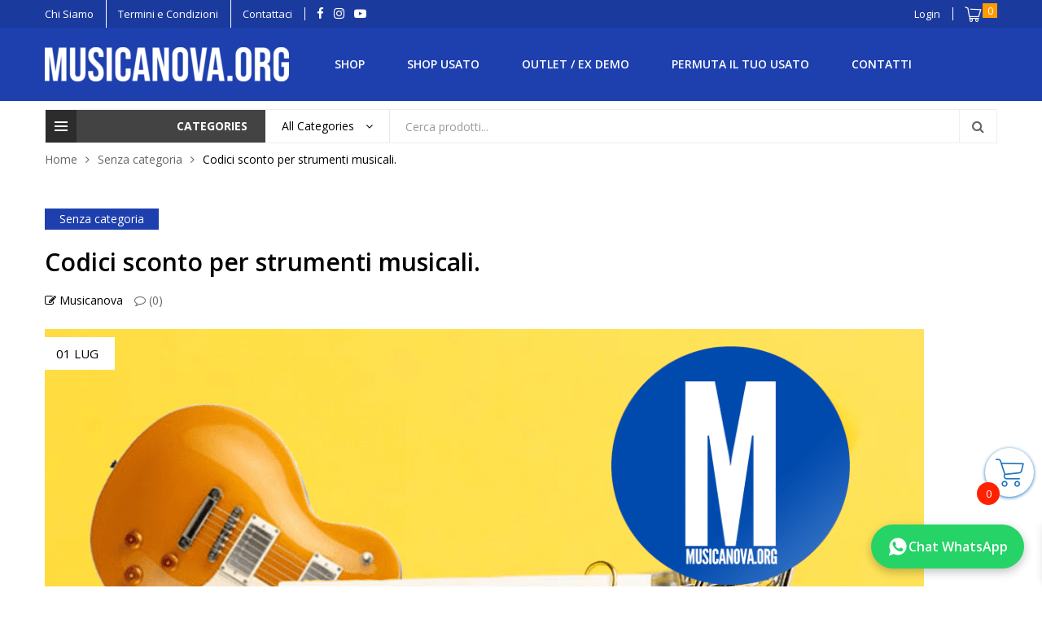

--- FILE ---
content_type: text/html; charset=UTF-8
request_url: https://www.musicanova.org/codici-sconto-per-strumenti-musicali/
body_size: 42776
content:
<!DOCTYPE html>
<html class="no-js" lang="it-IT" prefix="og: https://ogp.me/ns#">
<head>
    <meta charset="UTF-8"/>
    <meta name="viewport" content="width=device-width, initial-scale=1.0, maximum-scale=1.0"/>
    <link rel="profile" href="https://gmpg.org/xfn/11"/>

    <!-- Global site tag (gtag.js) - Google Analytics -->
    <script async src="https://www.googletagmanager.com/gtag/js?id=UA-16992653-47"></script>
    <script>
        window.dataLayer = window.dataLayer || [];
        function gtag() { dataLayer.push(arguments); }
        gtag('js', new Date());
        gtag('config', 'UA-16992653-47');
    </script>

    <!-- Codice Klarna -->
    <script
      async
      data-environment="production"
      src="https://js.klarna.com/web-sdk/v1/klarna.js"
      data-client-id="klarna_live_client_NDZhRFdlSnhndChZLXQvKEdRQ25mdiNkOE5taypkQUIsOGExMGMxODEtNTkxYS00YjY4LTgwM2ItOTQxNjM3NGQ2NTg4LDEsRFVEek9uTGVjSjRpMEloSkpXU0pJZEdSbkxTZmRIRzR3Vm16b0NIejNMMD0"
    ></script>

    <!-- Meta tags aggiuntivi per compatibilità e PWA mobile -->
    <meta name="mobile-web-app-capable" content="yes">
    <meta name="apple-mobile-web-app-capable" content="yes">
    <meta name="apple-mobile-web-app-status-bar-style" content="black">

    
<!-- Ottimizzazione per i motori di ricerca di Rank Math - https://rankmath.com/ -->
<title>Codici sconto per strumenti musicali. | Musicanova | Vendita Strumenti Musicali Nuovi e Usati</title>
<meta name="description" content="Ecco alcuni codici sconto per acquisto di strumenti musicali su Musicanova.org"/>
<meta name="robots" content="follow, index, max-snippet:-1, max-video-preview:-1, max-image-preview:large"/>
<link rel="canonical" href="https://www.musicanova.org/codici-sconto-per-strumenti-musicali/" />
<meta property="og:locale" content="it_IT" />
<meta property="og:type" content="article" />
<meta property="og:title" content="Codici sconto per strumenti musicali. | Musicanova | Vendita Strumenti Musicali Nuovi e Usati" />
<meta property="og:description" content="Ecco alcuni codici sconto per acquisto di strumenti musicali su Musicanova.org" />
<meta property="og:url" content="https://www.musicanova.org/codici-sconto-per-strumenti-musicali/" />
<meta property="og:site_name" content="Musicanova | Vendita Strumenti Musicali Nuovi e Usati" />
<meta property="article:section" content="Senza categoria" />
<meta property="og:updated_time" content="2022-07-02T18:06:00+02:00" />
<meta property="og:image" content="https://www.musicanova.org/wp-content/uploads/2022/07/permuta-il-tuo-prodotto.png" />
<meta property="og:image:secure_url" content="https://www.musicanova.org/wp-content/uploads/2022/07/permuta-il-tuo-prodotto.png" />
<meta property="og:image:width" content="1080" />
<meta property="og:image:height" content="1080" />
<meta property="og:image:alt" content="codici sconto" />
<meta property="og:image:type" content="image/png" />
<meta property="article:published_time" content="2022-07-01T20:21:06+02:00" />
<meta property="article:modified_time" content="2022-07-02T18:06:00+02:00" />
<meta name="twitter:card" content="summary_large_image" />
<meta name="twitter:title" content="Codici sconto per strumenti musicali. | Musicanova | Vendita Strumenti Musicali Nuovi e Usati" />
<meta name="twitter:description" content="Ecco alcuni codici sconto per acquisto di strumenti musicali su Musicanova.org" />
<meta name="twitter:image" content="https://www.musicanova.org/wp-content/uploads/2022/07/permuta-il-tuo-prodotto.png" />
<meta name="twitter:label1" content="Scritto da" />
<meta name="twitter:data1" content="musicanova" />
<meta name="twitter:label2" content="Tempo di lettura" />
<meta name="twitter:data2" content="Meno di un minuto" />
<script type="application/ld+json" class="rank-math-schema">{"@context":"https://schema.org","@graph":[{"@type":["MusicStore","Organization"],"@id":"https://www.musicanova.org/#organization","name":"Musicanova","url":"https://www.musicanova.org","openingHours":["Monday,Tuesday,Wednesday,Thursday,Friday,Saturday,Sunday 09:00-17:00"]},{"@type":"WebSite","@id":"https://www.musicanova.org/#website","url":"https://www.musicanova.org","name":"Musicanova","publisher":{"@id":"https://www.musicanova.org/#organization"},"inLanguage":"it-IT"},{"@type":"ImageObject","@id":"https://www.musicanova.org/wp-content/uploads/2022/07/permuta-il-tuo-prodotto.png","url":"https://www.musicanova.org/wp-content/uploads/2022/07/permuta-il-tuo-prodotto.png","width":"1080","height":"1080","inLanguage":"it-IT"},{"@type":"WebPage","@id":"https://www.musicanova.org/codici-sconto-per-strumenti-musicali/#webpage","url":"https://www.musicanova.org/codici-sconto-per-strumenti-musicali/","name":"Codici sconto per strumenti musicali. | Musicanova | Vendita Strumenti Musicali Nuovi e Usati","datePublished":"2022-07-01T20:21:06+02:00","dateModified":"2022-07-02T18:06:00+02:00","isPartOf":{"@id":"https://www.musicanova.org/#website"},"primaryImageOfPage":{"@id":"https://www.musicanova.org/wp-content/uploads/2022/07/permuta-il-tuo-prodotto.png"},"inLanguage":"it-IT"},{"@type":"Person","@id":"https://www.musicanova.org/author/musicanova/","name":"musicanova","url":"https://www.musicanova.org/author/musicanova/","image":{"@type":"ImageObject","@id":"https://secure.gravatar.com/avatar/2b9b33bf4cb868ba16dcd1c6dbfbc430a3a6249fa8ce2a054c9a9abaa7c438dc?s=96&amp;d=mm&amp;r=g","url":"https://secure.gravatar.com/avatar/2b9b33bf4cb868ba16dcd1c6dbfbc430a3a6249fa8ce2a054c9a9abaa7c438dc?s=96&amp;d=mm&amp;r=g","caption":"musicanova","inLanguage":"it-IT"},"worksFor":{"@id":"https://www.musicanova.org/#organization"}},{"image":{"@id":"https://www.musicanova.org/wp-content/uploads/2022/07/permuta-il-tuo-prodotto.png"},"headline":"Codici sconto per strumenti musicali. | Musicanova | Vendita Strumenti Musicali Nuovi e Usati","description":"Ecco alcuni codici sconto per acquisto di strumenti musicali su Musicanova.org","keywords":"codici sconto","@type":"Article","author":{"@id":"https://www.musicanova.org/author/musicanova/","name":"musicanova"},"datePublished":"2022-07-01T20:21:06+02:00","dateModified":"2022-07-02T18:06:00+02:00","name":"Codici sconto per strumenti musicali. | Musicanova | Vendita Strumenti Musicali Nuovi e Usati","articleSection":"Senza categoria","@id":"https://www.musicanova.org/codici-sconto-per-strumenti-musicali/#schema-264331","isPartOf":{"@id":"https://www.musicanova.org/codici-sconto-per-strumenti-musicali/#webpage"},"publisher":{"@id":"https://www.musicanova.org/#organization"},"inLanguage":"it-IT","mainEntityOfPage":{"@id":"https://www.musicanova.org/codici-sconto-per-strumenti-musicali/#webpage"}}]}</script>
<!-- /Rank Math WordPress SEO plugin -->

<link rel='dns-prefetch' href='//widget.trustpilot.com' />
<link rel='dns-prefetch' href='//cdn.scalapay.com' />
<link rel='dns-prefetch' href='//www.googletagmanager.com' />
<link rel='dns-prefetch' href='//stats.wp.com' />
<link rel='dns-prefetch' href='//fonts.googleapis.com' />
<link rel='dns-prefetch' href='//pagead2.googlesyndication.com' />
<link rel="alternate" type="application/rss+xml" title="Musicanova | Vendita Strumenti Musicali Nuovi e Usati &raquo; Feed" href="https://www.musicanova.org/feed/" />
<link rel="alternate" type="application/rss+xml" title="Musicanova | Vendita Strumenti Musicali Nuovi e Usati &raquo; Feed dei commenti" href="https://www.musicanova.org/comments/feed/" />
<link rel="alternate" type="application/rss+xml" title="Musicanova | Vendita Strumenti Musicali Nuovi e Usati &raquo; Codici sconto per strumenti musicali. Feed dei commenti" href="https://www.musicanova.org/codici-sconto-per-strumenti-musicali/feed/" />
<link rel="alternate" title="oEmbed (JSON)" type="application/json+oembed" href="https://www.musicanova.org/wp-json/oembed/1.0/embed?url=https%3A%2F%2Fwww.musicanova.org%2Fcodici-sconto-per-strumenti-musicali%2F" />
<link rel="alternate" title="oEmbed (XML)" type="text/xml+oembed" href="https://www.musicanova.org/wp-json/oembed/1.0/embed?url=https%3A%2F%2Fwww.musicanova.org%2Fcodici-sconto-per-strumenti-musicali%2F&#038;format=xml" />
<style id='wp-img-auto-sizes-contain-inline-css'>
img:is([sizes=auto i],[sizes^="auto," i]){contain-intrinsic-size:3000px 1500px}
/*# sourceURL=wp-img-auto-sizes-contain-inline-css */
</style>
<style id='wp-emoji-styles-inline-css'>

	img.wp-smiley, img.emoji {
		display: inline !important;
		border: none !important;
		box-shadow: none !important;
		height: 1em !important;
		width: 1em !important;
		margin: 0 0.07em !important;
		vertical-align: -0.1em !important;
		background: none !important;
		padding: 0 !important;
	}
/*# sourceURL=wp-emoji-styles-inline-css */
</style>
<link rel='stylesheet' id='wp-block-library-css' href='https://www.musicanova.org/wp-includes/css/dist/block-library/style.min.css?ver=6.9' media='all' />
<style id='wp-block-library-theme-inline-css'>
.wp-block-audio :where(figcaption){color:#555;font-size:13px;text-align:center}.is-dark-theme .wp-block-audio :where(figcaption){color:#ffffffa6}.wp-block-audio{margin:0 0 1em}.wp-block-code{border:1px solid #ccc;border-radius:4px;font-family:Menlo,Consolas,monaco,monospace;padding:.8em 1em}.wp-block-embed :where(figcaption){color:#555;font-size:13px;text-align:center}.is-dark-theme .wp-block-embed :where(figcaption){color:#ffffffa6}.wp-block-embed{margin:0 0 1em}.blocks-gallery-caption{color:#555;font-size:13px;text-align:center}.is-dark-theme .blocks-gallery-caption{color:#ffffffa6}:root :where(.wp-block-image figcaption){color:#555;font-size:13px;text-align:center}.is-dark-theme :root :where(.wp-block-image figcaption){color:#ffffffa6}.wp-block-image{margin:0 0 1em}.wp-block-pullquote{border-bottom:4px solid;border-top:4px solid;color:currentColor;margin-bottom:1.75em}.wp-block-pullquote :where(cite),.wp-block-pullquote :where(footer),.wp-block-pullquote__citation{color:currentColor;font-size:.8125em;font-style:normal;text-transform:uppercase}.wp-block-quote{border-left:.25em solid;margin:0 0 1.75em;padding-left:1em}.wp-block-quote cite,.wp-block-quote footer{color:currentColor;font-size:.8125em;font-style:normal;position:relative}.wp-block-quote:where(.has-text-align-right){border-left:none;border-right:.25em solid;padding-left:0;padding-right:1em}.wp-block-quote:where(.has-text-align-center){border:none;padding-left:0}.wp-block-quote.is-large,.wp-block-quote.is-style-large,.wp-block-quote:where(.is-style-plain){border:none}.wp-block-search .wp-block-search__label{font-weight:700}.wp-block-search__button{border:1px solid #ccc;padding:.375em .625em}:where(.wp-block-group.has-background){padding:1.25em 2.375em}.wp-block-separator.has-css-opacity{opacity:.4}.wp-block-separator{border:none;border-bottom:2px solid;margin-left:auto;margin-right:auto}.wp-block-separator.has-alpha-channel-opacity{opacity:1}.wp-block-separator:not(.is-style-wide):not(.is-style-dots){width:100px}.wp-block-separator.has-background:not(.is-style-dots){border-bottom:none;height:1px}.wp-block-separator.has-background:not(.is-style-wide):not(.is-style-dots){height:2px}.wp-block-table{margin:0 0 1em}.wp-block-table td,.wp-block-table th{word-break:normal}.wp-block-table :where(figcaption){color:#555;font-size:13px;text-align:center}.is-dark-theme .wp-block-table :where(figcaption){color:#ffffffa6}.wp-block-video :where(figcaption){color:#555;font-size:13px;text-align:center}.is-dark-theme .wp-block-video :where(figcaption){color:#ffffffa6}.wp-block-video{margin:0 0 1em}:root :where(.wp-block-template-part.has-background){margin-bottom:0;margin-top:0;padding:1.25em 2.375em}
/*# sourceURL=/wp-includes/css/dist/block-library/theme.min.css */
</style>
<style id='classic-theme-styles-inline-css'>
/*! This file is auto-generated */
.wp-block-button__link{color:#fff;background-color:#32373c;border-radius:9999px;box-shadow:none;text-decoration:none;padding:calc(.667em + 2px) calc(1.333em + 2px);font-size:1.125em}.wp-block-file__button{background:#32373c;color:#fff;text-decoration:none}
/*# sourceURL=/wp-includes/css/classic-themes.min.css */
</style>
<link rel='stylesheet' id='mediaelement-css' href='https://www.musicanova.org/wp-includes/js/mediaelement/mediaelementplayer-legacy.min.css?ver=4.2.17' media='all' />
<link rel='stylesheet' id='wp-mediaelement-css' href='https://www.musicanova.org/wp-includes/js/mediaelement/wp-mediaelement.min.css?ver=6.9' media='all' />
<style id='jetpack-sharing-buttons-style-inline-css'>
.jetpack-sharing-buttons__services-list{display:flex;flex-direction:row;flex-wrap:wrap;gap:0;list-style-type:none;margin:5px;padding:0}.jetpack-sharing-buttons__services-list.has-small-icon-size{font-size:12px}.jetpack-sharing-buttons__services-list.has-normal-icon-size{font-size:16px}.jetpack-sharing-buttons__services-list.has-large-icon-size{font-size:24px}.jetpack-sharing-buttons__services-list.has-huge-icon-size{font-size:36px}@media print{.jetpack-sharing-buttons__services-list{display:none!important}}.editor-styles-wrapper .wp-block-jetpack-sharing-buttons{gap:0;padding-inline-start:0}ul.jetpack-sharing-buttons__services-list.has-background{padding:1.25em 2.375em}
/*# sourceURL=https://www.musicanova.org/wp-content/plugins/jetpack/_inc/blocks/sharing-buttons/view.css */
</style>
<style id='global-styles-inline-css'>
:root{--wp--preset--aspect-ratio--square: 1;--wp--preset--aspect-ratio--4-3: 4/3;--wp--preset--aspect-ratio--3-4: 3/4;--wp--preset--aspect-ratio--3-2: 3/2;--wp--preset--aspect-ratio--2-3: 2/3;--wp--preset--aspect-ratio--16-9: 16/9;--wp--preset--aspect-ratio--9-16: 9/16;--wp--preset--color--black: #000000;--wp--preset--color--cyan-bluish-gray: #abb8c3;--wp--preset--color--white: #ffffff;--wp--preset--color--pale-pink: #f78da7;--wp--preset--color--vivid-red: #cf2e2e;--wp--preset--color--luminous-vivid-orange: #ff6900;--wp--preset--color--luminous-vivid-amber: #fcb900;--wp--preset--color--light-green-cyan: #7bdcb5;--wp--preset--color--vivid-green-cyan: #00d084;--wp--preset--color--pale-cyan-blue: #8ed1fc;--wp--preset--color--vivid-cyan-blue: #0693e3;--wp--preset--color--vivid-purple: #9b51e0;--wp--preset--gradient--vivid-cyan-blue-to-vivid-purple: linear-gradient(135deg,rgb(6,147,227) 0%,rgb(155,81,224) 100%);--wp--preset--gradient--light-green-cyan-to-vivid-green-cyan: linear-gradient(135deg,rgb(122,220,180) 0%,rgb(0,208,130) 100%);--wp--preset--gradient--luminous-vivid-amber-to-luminous-vivid-orange: linear-gradient(135deg,rgb(252,185,0) 0%,rgb(255,105,0) 100%);--wp--preset--gradient--luminous-vivid-orange-to-vivid-red: linear-gradient(135deg,rgb(255,105,0) 0%,rgb(207,46,46) 100%);--wp--preset--gradient--very-light-gray-to-cyan-bluish-gray: linear-gradient(135deg,rgb(238,238,238) 0%,rgb(169,184,195) 100%);--wp--preset--gradient--cool-to-warm-spectrum: linear-gradient(135deg,rgb(74,234,220) 0%,rgb(151,120,209) 20%,rgb(207,42,186) 40%,rgb(238,44,130) 60%,rgb(251,105,98) 80%,rgb(254,248,76) 100%);--wp--preset--gradient--blush-light-purple: linear-gradient(135deg,rgb(255,206,236) 0%,rgb(152,150,240) 100%);--wp--preset--gradient--blush-bordeaux: linear-gradient(135deg,rgb(254,205,165) 0%,rgb(254,45,45) 50%,rgb(107,0,62) 100%);--wp--preset--gradient--luminous-dusk: linear-gradient(135deg,rgb(255,203,112) 0%,rgb(199,81,192) 50%,rgb(65,88,208) 100%);--wp--preset--gradient--pale-ocean: linear-gradient(135deg,rgb(255,245,203) 0%,rgb(182,227,212) 50%,rgb(51,167,181) 100%);--wp--preset--gradient--electric-grass: linear-gradient(135deg,rgb(202,248,128) 0%,rgb(113,206,126) 100%);--wp--preset--gradient--midnight: linear-gradient(135deg,rgb(2,3,129) 0%,rgb(40,116,252) 100%);--wp--preset--font-size--small: 13px;--wp--preset--font-size--medium: 20px;--wp--preset--font-size--large: 36px;--wp--preset--font-size--x-large: 42px;--wp--preset--spacing--20: 0.44rem;--wp--preset--spacing--30: 0.67rem;--wp--preset--spacing--40: 1rem;--wp--preset--spacing--50: 1.5rem;--wp--preset--spacing--60: 2.25rem;--wp--preset--spacing--70: 3.38rem;--wp--preset--spacing--80: 5.06rem;--wp--preset--shadow--natural: 6px 6px 9px rgba(0, 0, 0, 0.2);--wp--preset--shadow--deep: 12px 12px 50px rgba(0, 0, 0, 0.4);--wp--preset--shadow--sharp: 6px 6px 0px rgba(0, 0, 0, 0.2);--wp--preset--shadow--outlined: 6px 6px 0px -3px rgb(255, 255, 255), 6px 6px rgb(0, 0, 0);--wp--preset--shadow--crisp: 6px 6px 0px rgb(0, 0, 0);}:where(.is-layout-flex){gap: 0.5em;}:where(.is-layout-grid){gap: 0.5em;}body .is-layout-flex{display: flex;}.is-layout-flex{flex-wrap: wrap;align-items: center;}.is-layout-flex > :is(*, div){margin: 0;}body .is-layout-grid{display: grid;}.is-layout-grid > :is(*, div){margin: 0;}:where(.wp-block-columns.is-layout-flex){gap: 2em;}:where(.wp-block-columns.is-layout-grid){gap: 2em;}:where(.wp-block-post-template.is-layout-flex){gap: 1.25em;}:where(.wp-block-post-template.is-layout-grid){gap: 1.25em;}.has-black-color{color: var(--wp--preset--color--black) !important;}.has-cyan-bluish-gray-color{color: var(--wp--preset--color--cyan-bluish-gray) !important;}.has-white-color{color: var(--wp--preset--color--white) !important;}.has-pale-pink-color{color: var(--wp--preset--color--pale-pink) !important;}.has-vivid-red-color{color: var(--wp--preset--color--vivid-red) !important;}.has-luminous-vivid-orange-color{color: var(--wp--preset--color--luminous-vivid-orange) !important;}.has-luminous-vivid-amber-color{color: var(--wp--preset--color--luminous-vivid-amber) !important;}.has-light-green-cyan-color{color: var(--wp--preset--color--light-green-cyan) !important;}.has-vivid-green-cyan-color{color: var(--wp--preset--color--vivid-green-cyan) !important;}.has-pale-cyan-blue-color{color: var(--wp--preset--color--pale-cyan-blue) !important;}.has-vivid-cyan-blue-color{color: var(--wp--preset--color--vivid-cyan-blue) !important;}.has-vivid-purple-color{color: var(--wp--preset--color--vivid-purple) !important;}.has-black-background-color{background-color: var(--wp--preset--color--black) !important;}.has-cyan-bluish-gray-background-color{background-color: var(--wp--preset--color--cyan-bluish-gray) !important;}.has-white-background-color{background-color: var(--wp--preset--color--white) !important;}.has-pale-pink-background-color{background-color: var(--wp--preset--color--pale-pink) !important;}.has-vivid-red-background-color{background-color: var(--wp--preset--color--vivid-red) !important;}.has-luminous-vivid-orange-background-color{background-color: var(--wp--preset--color--luminous-vivid-orange) !important;}.has-luminous-vivid-amber-background-color{background-color: var(--wp--preset--color--luminous-vivid-amber) !important;}.has-light-green-cyan-background-color{background-color: var(--wp--preset--color--light-green-cyan) !important;}.has-vivid-green-cyan-background-color{background-color: var(--wp--preset--color--vivid-green-cyan) !important;}.has-pale-cyan-blue-background-color{background-color: var(--wp--preset--color--pale-cyan-blue) !important;}.has-vivid-cyan-blue-background-color{background-color: var(--wp--preset--color--vivid-cyan-blue) !important;}.has-vivid-purple-background-color{background-color: var(--wp--preset--color--vivid-purple) !important;}.has-black-border-color{border-color: var(--wp--preset--color--black) !important;}.has-cyan-bluish-gray-border-color{border-color: var(--wp--preset--color--cyan-bluish-gray) !important;}.has-white-border-color{border-color: var(--wp--preset--color--white) !important;}.has-pale-pink-border-color{border-color: var(--wp--preset--color--pale-pink) !important;}.has-vivid-red-border-color{border-color: var(--wp--preset--color--vivid-red) !important;}.has-luminous-vivid-orange-border-color{border-color: var(--wp--preset--color--luminous-vivid-orange) !important;}.has-luminous-vivid-amber-border-color{border-color: var(--wp--preset--color--luminous-vivid-amber) !important;}.has-light-green-cyan-border-color{border-color: var(--wp--preset--color--light-green-cyan) !important;}.has-vivid-green-cyan-border-color{border-color: var(--wp--preset--color--vivid-green-cyan) !important;}.has-pale-cyan-blue-border-color{border-color: var(--wp--preset--color--pale-cyan-blue) !important;}.has-vivid-cyan-blue-border-color{border-color: var(--wp--preset--color--vivid-cyan-blue) !important;}.has-vivid-purple-border-color{border-color: var(--wp--preset--color--vivid-purple) !important;}.has-vivid-cyan-blue-to-vivid-purple-gradient-background{background: var(--wp--preset--gradient--vivid-cyan-blue-to-vivid-purple) !important;}.has-light-green-cyan-to-vivid-green-cyan-gradient-background{background: var(--wp--preset--gradient--light-green-cyan-to-vivid-green-cyan) !important;}.has-luminous-vivid-amber-to-luminous-vivid-orange-gradient-background{background: var(--wp--preset--gradient--luminous-vivid-amber-to-luminous-vivid-orange) !important;}.has-luminous-vivid-orange-to-vivid-red-gradient-background{background: var(--wp--preset--gradient--luminous-vivid-orange-to-vivid-red) !important;}.has-very-light-gray-to-cyan-bluish-gray-gradient-background{background: var(--wp--preset--gradient--very-light-gray-to-cyan-bluish-gray) !important;}.has-cool-to-warm-spectrum-gradient-background{background: var(--wp--preset--gradient--cool-to-warm-spectrum) !important;}.has-blush-light-purple-gradient-background{background: var(--wp--preset--gradient--blush-light-purple) !important;}.has-blush-bordeaux-gradient-background{background: var(--wp--preset--gradient--blush-bordeaux) !important;}.has-luminous-dusk-gradient-background{background: var(--wp--preset--gradient--luminous-dusk) !important;}.has-pale-ocean-gradient-background{background: var(--wp--preset--gradient--pale-ocean) !important;}.has-electric-grass-gradient-background{background: var(--wp--preset--gradient--electric-grass) !important;}.has-midnight-gradient-background{background: var(--wp--preset--gradient--midnight) !important;}.has-small-font-size{font-size: var(--wp--preset--font-size--small) !important;}.has-medium-font-size{font-size: var(--wp--preset--font-size--medium) !important;}.has-large-font-size{font-size: var(--wp--preset--font-size--large) !important;}.has-x-large-font-size{font-size: var(--wp--preset--font-size--x-large) !important;}
:where(.wp-block-post-template.is-layout-flex){gap: 1.25em;}:where(.wp-block-post-template.is-layout-grid){gap: 1.25em;}
:where(.wp-block-term-template.is-layout-flex){gap: 1.25em;}:where(.wp-block-term-template.is-layout-grid){gap: 1.25em;}
:where(.wp-block-columns.is-layout-flex){gap: 2em;}:where(.wp-block-columns.is-layout-grid){gap: 2em;}
:root :where(.wp-block-pullquote){font-size: 1.5em;line-height: 1.6;}
/*# sourceURL=global-styles-inline-css */
</style>
<link rel='stylesheet' id='contact-form-7-css' href='https://www.musicanova.org/wp-content/plugins/contact-form-7/includes/css/styles.css?ver=6.1.4' media='all' />
<link rel='stylesheet' id='animate-css-css' href='https://www.musicanova.org/wp-content/plugins/ovic-addon-toolkit/assets/css/animate.min.css?ver=3.7.0' media='all' />
<link rel='stylesheet' id='growl-css' href='https://www.musicanova.org/wp-content/plugins/ovic-addon-toolkit/assets/3rd-party/growl/growl.min.css?ver=1.3.5' media='all' />
<link rel='stylesheet' id='ovic-core-css' href='https://www.musicanova.org/wp-content/plugins/ovic-addon-toolkit/assets/css/ovic-core.min.css?ver=2.6.0' media='all' />
<style id='ovic-core-inline-css'>
 
/*# sourceURL=ovic-core-inline-css */
</style>
<link rel='stylesheet' id='rs-plugin-settings-css' href='https://www.musicanova.org/wp-content/plugins/revslider/public/assets/css/rs6.css?ver=6.3.9' media='all' />
<style id='rs-plugin-settings-inline-css'>
#rs-demo-id {}
/*# sourceURL=rs-plugin-settings-inline-css */
</style>
<link rel='stylesheet' id='wobd-font-css' href='//fonts.googleapis.com/css?family=Lato%3A300%2C400%2C700%2C900%7CMontserrat&#038;ver=6.9' media='all' />
<link rel='stylesheet' id='wobd-fontawesome-style-css' href='https://www.musicanova.org/wp-content/plugins/woo-badge-designer-lite/css//font-awesome.min.css?ver=1.1.3' media='all' />
<link rel='stylesheet' id='wobd-fontawesome1-style-css' href='https://www.musicanova.org/wp-content/plugins/woo-badge-designer-lite/css//fontawesome.css?ver=1.1.3' media='all' />
<link rel='stylesheet' id='wobd-fa-brands-style-css' href='https://www.musicanova.org/wp-content/plugins/woo-badge-designer-lite/css//fa-brands.css?ver=1.1.3' media='all' />
<link rel='stylesheet' id='wobd-fa-regular-style-css' href='https://www.musicanova.org/wp-content/plugins/woo-badge-designer-lite/css//fa-regular.css?ver=1.1.3' media='all' />
<link rel='stylesheet' id='wobd-fa-solid-style-css' href='https://www.musicanova.org/wp-content/plugins/woo-badge-designer-lite/css//fa-solid.css?ver=1.1.3' media='all' />
<link rel='stylesheet' id='elegant-icons-css' href='https://www.musicanova.org/wp-content/plugins/woo-badge-designer-lite/css//elegant-icons.css?ver=1.1.3' media='all' />
<link rel='stylesheet' id='linear-style-css' href='https://www.musicanova.org/wp-content/plugins/woo-badge-designer-lite/css//linear-style.css?ver=1.1.3' media='all' />
<link rel='stylesheet' id='wobd-frontend-style-css' href='https://www.musicanova.org/wp-content/plugins/woo-badge-designer-lite/css/wobd-frontend.css?ver=1.1.3' media='all' />
<style id='woocommerce-inline-inline-css'>
.woocommerce form .form-row .required { visibility: hidden; }
/*# sourceURL=woocommerce-inline-inline-css */
</style>
<link rel='stylesheet' id='wcln-front-css-css' href='https://www.musicanova.org/wp-content/plugins/ajax-layered-navigation/assets/build/css/front.css?ver=1.2.0' media='all' />
<link rel='stylesheet' id='gateway-css' href='https://www.musicanova.org/wp-content/plugins/woocommerce-paypal-payments/modules/ppcp-button/assets/css/gateway.css?ver=3.3.0' media='all' />
<link rel='stylesheet' id='yith-quick-view-css' href='https://www.musicanova.org/wp-content/plugins/yith-woocommerce-quick-view/assets/css/yith-quick-view.css?ver=2.10.0' media='all' />
<style id='yith-quick-view-inline-css'>

				#yith-quick-view-modal .yith-quick-view-overlay{background:rgba( 0, 0, 0, 0.8)}
				#yith-quick-view-modal .yith-wcqv-main{background:#ffffff;}
				#yith-quick-view-close{color:#cdcdcd;}
				#yith-quick-view-close:hover{color:#ff0000;}
/*# sourceURL=yith-quick-view-inline-css */
</style>
<link rel='stylesheet' id='brands-styles-css' href='https://www.musicanova.org/wp-content/plugins/woocommerce/assets/css/brands.css?ver=10.3.7' media='all' />
<link rel='stylesheet' id='dgwt-wcas-style-css' href='https://www.musicanova.org/wp-content/plugins/ajax-search-for-woocommerce-premium/assets/css/style.min.css?ver=1.27.1' media='all' />
<link rel='stylesheet' id='select2-css' href='https://www.musicanova.org/wp-content/plugins/woocommerce/assets/css/select2.css?ver=10.3.7' media='all' />
<link rel='stylesheet' id='lightslider-css' href='https://www.musicanova.org/wp-content/plugins/woocommerce-side-cart-premium/assets/library/lightslider/css/lightslider.css?ver=1.0' media='all' />
<link rel='stylesheet' id='xoo-wsc-fonts-css' href='https://www.musicanova.org/wp-content/plugins/woocommerce-side-cart-premium/assets/css/xoo-wsc-fonts.css?ver=4.0.3' media='all' />
<link rel='stylesheet' id='xoo-wsc-style-css' href='https://www.musicanova.org/wp-content/plugins/woocommerce-side-cart-premium/assets/css/xoo-wsc-style.css?ver=4.0.3' media='all' />
<style id='xoo-wsc-style-inline-css'>

.xoo-wsc-sp-left-col img, .xoo-wsc-sp-left-col{
	max-width: 80px;
}

.xoo-wsc-sp-right-col{
	font-size: 14px;
}

.xoo-wsc-sp-container, .xoo-wsc-dr-sp{
	background-color: #eee;
}


.xoo-wsc-ft-buttons-cont a.xoo-wsc-ft-btn, .xoo-wsc-markup .xoo-wsc-btn, .xoo-wsc-markup .woocommerce-shipping-calculator button[type="submit"] {
	background-color: #ffd814;
	color: #000000;
	border: 0px solid #000000;
	padding: 10px 20px;
}

.xoo-wsc-ft-buttons-cont a.xoo-wsc-ft-btn:hover, .xoo-wsc-markup .xoo-wsc-btn:hover, .xoo-wsc-markup .woocommerce-shipping-calculator button[type="submit"]:hover {
	background-color: #fcb900;
	color: #000000;
	border: 0px solid #000000;
}


 

.xoo-wsc-footer{
	background-color: #ffffff;
	color: #000000;
	padding: 10px 20px;
	box-shadow: 0 -5px 10px #0000001a;
}

.xoo-wsc-footer, .xoo-wsc-footer a, .xoo-wsc-footer .amount{
	font-size: 18px;
}

.xoo-wsc-ft-buttons-cont{
	grid-template-columns: auto;
}

.xoo-wsc-basket{
	bottom: 100px;
	right: 0px;
	background-color: #ffffff;
	color: #1e73be;
	box-shadow: 0 1px 4px 0;
	border-radius: 50%;
	display: flex;
	width: 60px;
	height: 60px;
}


.xoo-wsc-bki{
	font-size: 35px}

.xoo-wsc-items-count{
	bottom: -10px;
	left: -10px;
}

.xoo-wsc-items-count{
	background-color: #ff2100;
	color: #ffffff;
}

.xoo-wsc-container, .xoo-wsc-slider, .xoo-wsc-drawer{
	max-width: 320px;
	right: -320px;
	top: 0;bottom: 0;
	bottom: 0;
	font-family: }

.xoo-wsc-drawer{
	max-width: 350px;
}

.xoo-wsc-cart-active .xoo-wsc-container, .xoo-wsc-slider-active .xoo-wsc-slider{
	right: 0;
}

.xoo-wsc-drawer-active .xoo-wsc-drawer{
	right: 320px;
}
.xoo-wsc-drawer{
	right: 0;
}


.xoo-wsc-cart-active .xoo-wsc-basket{
	right: 320px;
}



.xoo-wsc-slider{
	right: -320px;
}

span.xoo-wsch-close, .xoo-wscdh-close {
    font-size: 16px;
    right: 10px;
}

.xoo-wsch-top{
	justify-content: center;
}

.xoo-wsch-text{
	font-size: 20px;
}

.xoo-wsc-header, .xoo-wsc-drawer-header{
	color: #000000;
	background-color: #ffffff;
	border-bottom: 2px solid #eee;
}

.xoo-wsc-sb-bar > span{
	background-color: #1e73be;
}

.xoo-wsc-body{
	background-color: #eeeeee;
}

.xoo-wsc-body, .xoo-wsc-body span.amount, .xoo-wsc-body a{
	font-size: 16px;
	color: #000000;
}

.xoo-wsc-product, .xoo-wsc-sp-product{
	padding: 20px 10px;
	margin: 5px 10px;
	border-radius: 20px;
	box-shadow: 2 2;
	background-color: #ffffff;
}

.xoo-wsc-body .xoo-wsc-ft-totals{
	padding: 20px 10px;
	margin: 5px 10px;
}

.xoo-wsc-product-cont{
	padding: 10px 10px;
}

.xoo-wsc-pattern-row .xoo-wsc-img-col{
	width: 30%;
}

.xoo-wsc-pattern-card .xoo-wsc-img-col img{
	max-width: 100%;
	display: table;
	margin: 0 auto;
}
.xoo-wsc-pattern-row .xoo-wsc-sum-col{
	width: 70%;
}

.xoo-wsc-pattern-card .xoo-wsc-product-cont{
	width: 50% 
}
.xoo-wsc-pattern-card .xoo-wsc-product{
	border: 0;
	box-shadow: 0px 10px 15px -12px #0000001a;
}
.xoo-wsc-pattern-card .xoo-wsc-img-col{
	background-color: #eee;
}
.xoo-wsc-sm-front{
	background-color: #eee;
}
.xoo-wsc-pattern-card, .xoo-wsc-sm-front{
	border-bottom-left-radius: 5px;
	border-bottom-right-radius: 5px;
}
.xoo-wsc-pattern-card, .xoo-wsc-img-col img, .xoo-wsc-img-col{
	border-top-left-radius: 5px;
	border-top-right-radius: 5px;
}
.xoo-wsc-sm-back{
	background-color: #fff;
}
.xoo-wsc-sm-front, .xoo-wsc-sm-back{
	color: #000;
}

.xoo-wsc-sum-col{
	justify-content: center;
}

/***** Quantity *****/

.xoo-wsc-qty-box{
	max-width: 75px;
}

.xoo-wsc-qty-box.xoo-wsc-qtb-square{
	border-color: #000000;
}

input[type="number"].xoo-wsc-qty{
	border-color: #0a0a0a;
	background-color: #ffffff;
	color: #000000;
	height: 28px;
	line-height: 28px;
}

input[type="number"].xoo-wsc-qty, .xoo-wsc-qtb-square{
	border-width: 1px;
	border-style: solid;
}
.xoo-wsc-chng{
	background-color: #ffffff;
	color: #000000;
	width: 20px;
}

.xoo-wsc-qtb-circle .xoo-wsc-chng{
	height: 20px;
	line-height: 20px;
}

/** Shortcode **/
.xoo-wsc-sc-count{
	background-color: #000000;
	color: #ffffff;
}

.xoo-wsc-sc-bki{
	font-size: 28px;
	color: 28;
}
.xoo-wsc-sc-cont{
	color: #000000;
}

.xoo-wsc-sp-column li.xoo-wsc-sp-prod-cont{
	width: 50%;
}



.magictime {
    animation-duration: 0.5s;
}


span.xoo-wsc-dtg-icon{
	right: calc(100% - 11px );
}


.xoo-wsc-sp-product{
	background-color: #fff;
}


.xoo-wsc-product dl.variation {
	display: block;
}
/*# sourceURL=xoo-wsc-style-inline-css */
</style>
<link rel='stylesheet' id='ovic-vc-style-css' href='https://www.musicanova.org/wp-content/plugins/ovic-vc-addon/assets/frontend/css/frontend.css?ver=6.9' media='all' />
<link rel='stylesheet' id='uap_public_style-css' href='https://www.musicanova.org/wp-content/plugins/indeed-affiliate-pro/assets/css/main_public.min.css?ver=7' media='all' />
<link rel='stylesheet' id='uap_templates-css' href='https://www.musicanova.org/wp-content/plugins/indeed-affiliate-pro/assets/css/templates.min.css?ver=7' media='all' />
<link rel='stylesheet' id='scalapay_custom_style-css' href='https://www.musicanova.org/wp-content/plugins/scalapay-payment-gateway-for-woocommerce/assets/css/scalapay.css?ver=4.1.1' media='all' />
<link rel='stylesheet' id='rtwpvs-css' href='https://www.musicanova.org/wp-content/plugins/woo-product-variation-swatches/assets/css/rtwpvs.min.css?ver=1769145255' media='all' />
<style id='rtwpvs-inline-css'>
        
            .rtwpvs-term:not(.rtwpvs-radio-term) {
                width: 30px;
                height: 30px;
            }

            .rtwpvs-squared .rtwpvs-button-term {
                min-width: 30px;
            }

            .rtwpvs-button-term span {
                font-size: 16px;
            }

            
            
                        .rtwpvs.rtwpvs-attribute-behavior-blur .rtwpvs-term:not(.rtwpvs-radio-term).disabled::before,
            .rtwpvs.rtwpvs-attribute-behavior-blur .rtwpvs-term:not(.rtwpvs-radio-term).disabled::after,
            .rtwpvs.rtwpvs-attribute-behavior-blur .rtwpvs-term:not(.rtwpvs-radio-term).disabled:hover::before,
            .rtwpvs.rtwpvs-attribute-behavior-blur .rtwpvs-term:not(.rtwpvs-radio-term).disabled:hover::after {
                background: #ff0000 !important;
            }

                                    .rtwpvs.rtwpvs-attribute-behavior-blur .rtwpvs-term:not(.rtwpvs-radio-term).disabled img,
            .rtwpvs.rtwpvs-attribute-behavior-blur .rtwpvs-term:not(.rtwpvs-radio-term).disabled span,
            .rtwpvs.rtwpvs-attribute-behavior-blur .rtwpvs-term:not(.rtwpvs-radio-term).disabled:hover img,
            .rtwpvs.rtwpvs-attribute-behavior-blur .rtwpvs-term:not(.rtwpvs-radio-term).disabled:hover span {
                opacity: 0.3;
            }

                    
		
/*# sourceURL=rtwpvs-inline-css */
</style>
<link rel='stylesheet' id='rtwpvs-tooltip-css' href='https://www.musicanova.org/wp-content/plugins/woo-product-variation-swatches/assets/css/rtwpvs-tooltip.min.css?ver=1769145255' media='all' />
<link rel='stylesheet' id='dashicons-css' href='https://www.musicanova.org/wp-includes/css/dashicons.min.css?ver=6.9' media='all' />
<style id='dashicons-inline-css'>
[data-font="Dashicons"]:before {font-family: 'Dashicons' !important;content: attr(data-icon) !important;speak: none !important;font-weight: normal !important;font-variant: normal !important;text-transform: none !important;line-height: 1 !important;font-style: normal !important;-webkit-font-smoothing: antialiased !important;-moz-osx-font-smoothing: grayscale !important;}
/*# sourceURL=dashicons-inline-css */
</style>
<link rel='stylesheet' id='font-awesome-css' href='https://www.musicanova.org/wp-content/plugins/elementor/assets/lib/font-awesome/css/font-awesome.min.css?ver=4.7.0' media='all' />
<style id='font-awesome-inline-css'>
[data-font="FontAwesome"]:before {font-family: 'FontAwesome' !important;content: attr(data-icon) !important;speak: none !important;font-weight: normal !important;font-variant: normal !important;text-transform: none !important;line-height: 1 !important;font-style: normal !important;-webkit-font-smoothing: antialiased !important;-moz-osx-font-smoothing: grayscale !important;}
/*# sourceURL=font-awesome-inline-css */
</style>
<link rel='stylesheet' id='scrollbar-css' href='https://www.musicanova.org/wp-content/themes/kuteshop/assets/vendor/scrollbar/scrollbar.min.css?ver=0.2.10' media='all' />
<link rel='stylesheet' id='chosen-css' href='https://www.musicanova.org/wp-content/themes/kuteshop/assets/vendor/chosen/chosen.min.css?ver=1.8.7' media='all' />
<link rel='stylesheet' id='slick-css' href='https://www.musicanova.org/wp-content/plugins/ovic-addon-toolkit/assets/3rd-party/slick/slick.min.css?ver=1.0.1' media='all' />
<link rel='stylesheet' id='kuteshop_default-css' href='https://www.musicanova.org/wp-content/themes/kuteshop/assets/css/default.css?ver=4.2.9' media='all' />
<link rel='stylesheet' id='main-icon-css' href='https://www.musicanova.org/wp-content/themes/kuteshop/assets/vendor/main-icon/style.css?ver=1.0.0' media='all' />
<link rel='stylesheet' id='kuteshop-css' href='https://www.musicanova.org/wp-content/themes/kuteshop/assets/css/style.css?ver=4.2.9' media='all' />
<link rel='stylesheet' id='kuteshop-main-css' href='https://www.musicanova.org/wp-content/themes/kuteshop/style.css?ver=4.2.9' media='all' />
<style id='kuteshop-main-inline-css'>
body{ --main-color-h:226; --main-color-s:71%; --main-color-l:40%; --default-color:#000;--main-color:#1e40af;}@media (max-width:1499px) and (min-width:992px){body{}} @media (min-width: 1230px){ body{ --main-container:1170px; } body.wcfm-store-page .site #main{ width:1200px !important; } } .vertical-menu > .menu-item:nth-child(n+12){ display: none; } 
/*# sourceURL=kuteshop-main-inline-css */
</style>
<link rel='stylesheet' id='kuteshop-new-css' href='https://www.musicanova.org/wp-content/themes/kuteshop/assets/css/style-new.min.css?ver=4.2.9' media='all' />
<link rel='stylesheet' id='elementor-frontend-css' href='https://www.musicanova.org/wp-content/plugins/elementor/assets/css/frontend.min.css?ver=3.33.3' media='all' />
<link rel='stylesheet' id='eael-general-css' href='https://www.musicanova.org/wp-content/plugins/essential-addons-for-elementor-lite/assets/front-end/css/view/general.min.css?ver=6.5.3' media='all' />
<link rel='stylesheet' id='cwginstock_frontend_css-css' href='https://www.musicanova.org/wp-content/plugins/back-in-stock-notifier-for-woocommerce/assets/css/frontend.min.css?ver=6.2.3' media='' />
<link rel='stylesheet' id='cwginstock_bootstrap-css' href='https://www.musicanova.org/wp-content/plugins/back-in-stock-notifier-for-woocommerce/assets/css/bootstrap.min.css?ver=6.2.3' media='' />
<link rel='stylesheet' id='cwginstock_phone_css-css' href='https://www.musicanova.org/wp-content/plugins/back-in-stock-notifier-for-woocommerce/assets/css/intlTelInput.min.css?ver=6.2.3' media='' />
<link rel='stylesheet' id='sib-front-css-css' href='https://www.musicanova.org/wp-content/plugins/mailin/css/mailin-front.css?ver=6.9' media='all' />
<link rel='stylesheet' id='megamenu-frontend-css' href='https://www.musicanova.org/wp-content/plugins/ovic-addon-toolkit/includes/extends/megamenu/assets/css/megamenu.min.css?ver=6.9' media='all' />
<script type="text/template" id="tmpl-ovic-notice-popup">
    <# if ( data.img_url != '' ) { #>
    <figure>
        <img src="{{data.img_url}}" alt="{{data.title}}" class="growl-thumb"/>
    </figure>
    <# } #>
    <p class="growl-content">
        <# if ( data.title != '' ) { #>
        <span>{{data.title}}</span>
        <# } #>
        {{{data.content}}}
    </p>
</script>
<script type="text/template" id="tmpl-variation-template">
	<div class="woocommerce-variation-description">{{{ data.variation.variation_description }}}</div>
	<div class="woocommerce-variation-price">{{{ data.variation.price_html }}}</div>
	<div class="woocommerce-variation-availability">{{{ data.variation.availability_html }}}</div>
</script>
<script type="text/template" id="tmpl-unavailable-variation-template">
	<p role="alert">Questo prodotto non è disponibile. Scegli un&#039;altra combinazione.</p>
</script>
<script src="https://www.musicanova.org/wp-includes/js/jquery/jquery.min.js?ver=3.7.1" id="jquery-core-js"></script>
<script src="https://www.musicanova.org/wp-includes/js/jquery/jquery-migrate.min.js?ver=3.4.1" id="jquery-migrate-js"></script>
<script src="https://www.musicanova.org/wp-includes/js/underscore.min.js?ver=1.13.7" id="underscore-js"></script>
<script id="wp-util-js-extra">
var _wpUtilSettings = {"ajax":{"url":"/wp-admin/admin-ajax.php"}};
//# sourceURL=wp-util-js-extra
</script>
<script src="https://www.musicanova.org/wp-includes/js/wp-util.min.js?ver=6.9" id="wp-util-js"></script>
<script id="tt4b_ajax_script-js-extra">
var tt4b_script_vars = {"pixel_code":"D3BB9SRC77UCJBA4C09G","currency":"EUR","country":"IT","advanced_matching":"1"};
//# sourceURL=tt4b_ajax_script-js-extra
</script>
<script src="https://www.musicanova.org/wp-content/plugins/tiktok-for-business/admin/js/ajaxSnippet.js?ver=v1" id="tt4b_ajax_script-js"></script>
<script id="tp-js-js-extra">
var trustpilot_settings = {"key":"9B4pl49QLT9TOzFH","TrustpilotScriptUrl":"https://invitejs.trustpilot.com/tp.min.js","IntegrationAppUrl":"//ecommscript-integrationapp.trustpilot.com","PreviewScriptUrl":"//ecommplugins-scripts.trustpilot.com/v2.1/js/preview.min.js","PreviewCssUrl":"//ecommplugins-scripts.trustpilot.com/v2.1/css/preview.min.css","PreviewWPCssUrl":"//ecommplugins-scripts.trustpilot.com/v2.1/css/preview_wp.css","WidgetScriptUrl":"//widget.trustpilot.com/bootstrap/v5/tp.widget.bootstrap.min.js"};
//# sourceURL=tp-js-js-extra
</script>
<script src="https://www.musicanova.org/wp-content/plugins/trustpilot-reviews/review/assets/js/headerScript.min.js?ver=1.0&#039; async=&#039;async" id="tp-js-js"></script>
<script src="//widget.trustpilot.com/bootstrap/v5/tp.widget.bootstrap.min.js?ver=1.0&#039; async=&#039;async" id="widget-bootstrap-js"></script>
<script id="trustbox-js-extra">
var trustbox_settings = {"page":null,"sku":null,"name":null};
var trustpilot_trustbox_settings = {"trustboxes":[{"enabled":"enabled","snippet":"[base64]","customizations":"[base64]","defaults":"[base64]","page":"product","position":"after","corner":"top: #{Y}px; left: #{X}px;","paddingx":"0","paddingy":"0","zindex":"1000","clear":"both","xpaths":"WyJpZChcInByb2R1Y3QtMjI4MTZcIikvRElWWzJdL0RJVls0XSIsIi8vRElWW0BjbGFzcz1cInByb2R1Y3RfbWV0YVwiXSIsIi9IVE1MWzFdL0JPRFlbMV0vRElWWzRdL0RJVlsxXS9ESVZbMV0vRElWWzJdL0RJVlsyXS9ESVZbMl0vRElWWzRdIl0=","sku":"TRUSTPILOT_SKU_VALUE_22816,4888","name":"ROLAND VAD-306 Kit","widgetName":"Micro Review Count","repeatable":false,"uuid":"15a0eadb-58d2-7c8e-eb16-3b55177f7f98","error":null,"repeatXpath":{"xpathById":{"prefix":"","suffix":""},"xpathFromRoot":{"prefix":"","suffix":""}},"width":"100%","height":"24px","locale":"it-IT"},{"enabled":"enabled","snippet":"[base64]","customizations":"[base64]","defaults":"[base64]","page":"category","position":"after","corner":"top: #{Y}px; left: #{X}px;","paddingx":"0","paddingy":"0","zindex":"1000","clear":"both","xpaths":"WyJpZChcImhlYWRlclwiKS9ESVZbM10vRElWWzFdIiwiLy9ESVZbQGNsYXNzPVwiY29udGFpbmVyXCJdIiwiL0hUTUxbMV0vQk9EWVsxXS9IRUFERVJbMV0vRElWWzNdL0RJVlsxXSJd","sku":"TRUSTPILOT_SKU_VALUE_22816,4888","name":"ROLAND VAD-306 Kit","widgetName":"Micro Review Count","repeatable":false,"uuid":"09f5c084-c8b7-8029-c446-5aaaeb178b8d","error":null,"repeatXpath":{"xpathById":{"prefix":"","suffix":""},"xpathFromRoot":{"prefix":"","suffix":""}},"width":"100%","height":"24px","locale":"it-IT"}]};
//# sourceURL=trustbox-js-extra
</script>
<script src="https://www.musicanova.org/wp-content/plugins/trustpilot-reviews/review/assets/js/trustBoxScript.min.js?ver=1.0&#039; async=&#039;async" id="trustbox-js"></script>
<script id="wobd-frontend-script-js-extra">
var wobd_frontend_js_params = {"ajax_url":"https://www.musicanova.org/wp-admin/admin-ajax.php","ajax_nonce":"1deac8b04c"};
//# sourceURL=wobd-frontend-script-js-extra
</script>
<script src="https://www.musicanova.org/wp-content/plugins/woo-badge-designer-lite/js/wobd-frontend.js?ver=1.1.3" id="wobd-frontend-script-js"></script>
<script src="https://www.musicanova.org/wp-content/plugins/woocommerce/assets/js/jquery-blockui/jquery.blockUI.min.js?ver=2.7.0-wc.10.3.7" id="wc-jquery-blockui-js" data-wp-strategy="defer"></script>
<script id="wc-add-to-cart-js-extra">
var wc_add_to_cart_params = {"ajax_url":"/wp-admin/admin-ajax.php","wc_ajax_url":"/?wc-ajax=%%endpoint%%","i18n_view_cart":"Visualizza carrello","cart_url":"https://www.musicanova.org/cart-2/","is_cart":"","cart_redirect_after_add":"no"};
//# sourceURL=wc-add-to-cart-js-extra
</script>
<script src="https://www.musicanova.org/wp-content/plugins/woocommerce/assets/js/frontend/add-to-cart.min.js?ver=10.3.7" id="wc-add-to-cart-js" data-wp-strategy="defer"></script>
<script src="https://www.musicanova.org/wp-content/plugins/woocommerce/assets/js/js-cookie/js.cookie.min.js?ver=2.1.4-wc.10.3.7" id="wc-js-cookie-js" defer data-wp-strategy="defer"></script>
<script id="woocommerce-js-extra">
var woocommerce_params = {"ajax_url":"/wp-admin/admin-ajax.php","wc_ajax_url":"/?wc-ajax=%%endpoint%%","i18n_password_show":"Mostra password","i18n_password_hide":"Nascondi password"};
//# sourceURL=woocommerce-js-extra
</script>
<script src="https://www.musicanova.org/wp-content/plugins/woocommerce/assets/js/frontend/woocommerce.min.js?ver=10.3.7" id="woocommerce-js" defer data-wp-strategy="defer"></script>
<script src="https://www.musicanova.org/wp-content/plugins/js_composer/assets/js/vendors/woocommerce-add-to-cart.js?ver=6.6.0" id="vc_woocommerce-add-to-cart-js-js"></script>
<script src="https://www.musicanova.org/wp-content/plugins/indeed-affiliate-pro/assets/js/public-functions.min.js?ver=7" id="uap-public-functions-js"></script>
<script id="uap-public-functions-js-after">
var ajax_url='https://www.musicanova.org/wp-admin/admin-ajax.php';
//# sourceURL=uap-public-functions-js-after
</script>
<script src="https://cdn.scalapay.com/widget/scalapay-widget-loader.js?version=v5&amp;merchant-token=5MGAPGD13&amp;ver=4.1.1" type="module" data-cfasync="false"></script>
<script id="wc-cart-fragments-js-extra">
var wc_cart_fragments_params = {"ajax_url":"/wp-admin/admin-ajax.php","wc_ajax_url":"/?wc-ajax=%%endpoint%%","cart_hash_key":"wc_cart_hash_8c3488db2456d4481795ad58e880dab6","fragment_name":"wc_fragments_8c3488db2456d4481795ad58e880dab6","request_timeout":"5000"};
//# sourceURL=wc-cart-fragments-js-extra
</script>
<script src="https://www.musicanova.org/wp-content/plugins/woocommerce/assets/js/frontend/cart-fragments.min.js?ver=10.3.7" id="wc-cart-fragments-js" defer data-wp-strategy="defer"></script>
<script id="wc-add-to-cart-variation-js-extra">
var wc_add_to_cart_variation_params = {"wc_ajax_url":"/?wc-ajax=%%endpoint%%","i18n_no_matching_variations_text":"Nessun prodotto corrisponde alla tua scelta. Prova con un'altra combinazione.","i18n_make_a_selection_text":"Seleziona le opzioni del prodotto prima di aggiungerlo al carrello.","i18n_unavailable_text":"Questo prodotto non \u00e8 disponibile. Scegli un'altra combinazione.","i18n_reset_alert_text":"La tua selezione \u00e8 stata azzerata. Seleziona le opzioni del prodotto prima di aggiungerlo al carrello.","ajax_url":"/wp-admin/admin-ajax.php","i18n_view_cart":"View cart","i18n_add_to_cart":"Add to cart","i18n_select_options":"Select options","cart_url":"https://www.musicanova.org/cart-2/","is_cart":"","cart_redirect_after_add":"no","enable_ajax_add_to_cart":"yes"};
//# sourceURL=wc-add-to-cart-variation-js-extra
</script>
<script src="https://www.musicanova.org/wp-content/plugins/woocommerce/assets/js/frontend/add-to-cart-variation.min.js?ver=10.3.7" id="wc-add-to-cart-variation-js" defer data-wp-strategy="defer"></script>
<script id="wc-country-select-js-extra">
var wc_country_select_params = {"countries":"{\"IT\":{\"AG\":\"Agrigento\",\"AL\":\"Alessandria\",\"AN\":\"Ancona\",\"AO\":\"Aosta\",\"AR\":\"Arezzo\",\"AP\":\"Ascoli Piceno\",\"AT\":\"Asti\",\"AV\":\"Avellino\",\"BA\":\"Bari\",\"BT\":\"Barletta-Andria-Trani\",\"BL\":\"Belluno\",\"BN\":\"Benevento\",\"BG\":\"Bergamo\",\"BI\":\"Biella\",\"BO\":\"Bologna\",\"BZ\":\"Bolzano\",\"BS\":\"Brescia\",\"BR\":\"Brindisi\",\"CA\":\"Cagliari\",\"CL\":\"Caltanissetta\",\"CB\":\"Campobasso\",\"CE\":\"Caserta\",\"CT\":\"Catania\",\"CZ\":\"Catanzaro\",\"CH\":\"Chieti\",\"CO\":\"Como\",\"CS\":\"Cosenza\",\"CR\":\"Cremona\",\"KR\":\"Crotone\",\"CN\":\"Cuneo\",\"EN\":\"Enna\",\"FM\":\"Fermo\",\"FE\":\"Ferrara\",\"FI\":\"Firenze\",\"FG\":\"Foggia\",\"FC\":\"Forl\\u00ec-Cesena\",\"FR\":\"Frosinone\",\"GE\":\"Genova\",\"GO\":\"Gorizia\",\"GR\":\"Grosseto\",\"IM\":\"Imperia\",\"IS\":\"Isernia\",\"SP\":\"La Spezia\",\"AQ\":\"L'Aquila\",\"LT\":\"Latina\",\"LE\":\"Lecce\",\"LC\":\"Lecco\",\"LI\":\"Livorno\",\"LO\":\"Lodi\",\"LU\":\"Lucca\",\"MC\":\"Macerata\",\"MN\":\"Mantova\",\"MS\":\"Massa-Carrara\",\"MT\":\"Matera\",\"ME\":\"Messina\",\"MI\":\"Milano\",\"MO\":\"Modena\",\"MB\":\"Monza e della Brianza\",\"NA\":\"Napoli\",\"NO\":\"Novara\",\"NU\":\"Nuoro\",\"OR\":\"Oristano\",\"PD\":\"Padova\",\"PA\":\"Palermo\",\"PR\":\"Parma\",\"PV\":\"Pavia\",\"PG\":\"Perugia\",\"PU\":\"Pesaro e Urbino\",\"PE\":\"Pescara\",\"PC\":\"Piacenza\",\"PI\":\"Pisa\",\"PT\":\"Pistoia\",\"PN\":\"Pordenone\",\"PZ\":\"Potenza\",\"PO\":\"Prato\",\"RG\":\"Ragusa\",\"RA\":\"Ravenna\",\"RC\":\"Reggio Calabria\",\"RE\":\"Reggio Emilia\",\"RI\":\"Rieti\",\"RN\":\"Rimini\",\"RM\":\"Roma\",\"RO\":\"Rovigo\",\"SA\":\"Salerno\",\"SS\":\"Sassari\",\"SV\":\"Savona\",\"SI\":\"Siena\",\"SR\":\"Siracusa\",\"SO\":\"Sondrio\",\"SU\":\"Sud Sardegna\",\"TA\":\"Taranto\",\"TE\":\"Teramo\",\"TR\":\"Terni\",\"TO\":\"Torino\",\"TP\":\"Trapani\",\"TN\":\"Trento\",\"TV\":\"Treviso\",\"TS\":\"Trieste\",\"UD\":\"Udine\",\"VA\":\"Varese\",\"VE\":\"Venezia\",\"VB\":\"Verbano-Cusio-Ossola\",\"VC\":\"Vercelli\",\"VR\":\"Verona\",\"VV\":\"Vibo Valentia\",\"VI\":\"Vicenza\",\"VT\":\"Viterbo\"}}","i18n_select_state_text":"Seleziona un'opzione\u2026","i18n_no_matches":"Nessun riscontro trovato","i18n_ajax_error":"Caricamento fallito","i18n_input_too_short_1":"Inserisci 1 o pi\u00f9 caratteri","i18n_input_too_short_n":"Inserisci %qty% o pi\u00f9 caratteri","i18n_input_too_long_1":"Elimina 1 carattere","i18n_input_too_long_n":"Elimina %qty% caratteri","i18n_selection_too_long_1":"Puoi selezionare solo 1 articolo","i18n_selection_too_long_n":"Puoi selezionare solo %qty% articoli","i18n_load_more":"Caricamento altri risultati\u2026","i18n_searching":"Sto cercando\u2026"};
//# sourceURL=wc-country-select-js-extra
</script>
<script src="https://www.musicanova.org/wp-content/plugins/woocommerce/assets/js/frontend/country-select.min.js?ver=10.3.7" id="wc-country-select-js" defer data-wp-strategy="defer"></script>
<script src="https://www.musicanova.org/wp-content/plugins/woocommerce/assets/js/selectWoo/selectWoo.full.min.js?ver=1.0.9-wc.10.3.7" id="selectWoo-js" defer data-wp-strategy="defer"></script>

<!-- Snippet del tag Google (gtag.js) aggiunto da Site Kit -->
<!-- Snippet Google Analytics aggiunto da Site Kit -->
<script src="https://www.googletagmanager.com/gtag/js?id=G-D44ZHV2KP7" id="google_gtagjs-js" async></script>
<script id="google_gtagjs-js-after">
window.dataLayer = window.dataLayer || [];function gtag(){dataLayer.push(arguments);}
gtag("set","linker",{"domains":["www.musicanova.org"]});
gtag("js", new Date());
gtag("set", "developer_id.dZTNiMT", true);
gtag("config", "G-D44ZHV2KP7");
//# sourceURL=google_gtagjs-js-after
</script>
<script id="sib-front-js-js-extra">
var sibErrMsg = {"invalidMail":"Please fill out valid email address","requiredField":"Please fill out required fields","invalidDateFormat":"Please fill out valid date format","invalidSMSFormat":"Please fill out valid phone number"};
var ajax_sib_front_object = {"ajax_url":"https://www.musicanova.org/wp-admin/admin-ajax.php","ajax_nonce":"d316e824f1","flag_url":"https://www.musicanova.org/wp-content/plugins/mailin/img/flags/"};
//# sourceURL=sib-front-js-js-extra
</script>
<script src="https://www.musicanova.org/wp-content/plugins/mailin/js/mailin-front.js?ver=1765019464" id="sib-front-js-js"></script>
<link rel="https://api.w.org/" href="https://www.musicanova.org/wp-json/" /><link rel="alternate" title="JSON" type="application/json" href="https://www.musicanova.org/wp-json/wp/v2/posts/21845" /><link rel="EditURI" type="application/rsd+xml" title="RSD" href="https://www.musicanova.org/xmlrpc.php?rsd" />
<meta name="generator" content="WordPress 6.9" />
<meta name="generator" content="WooCommerce 10.3.7" />
<link rel='shortlink' href='https://www.musicanova.org/?p=21845' />
<style id="essential-blocks-global-styles">
            :root {
                --eb-global-primary-color: #101828;
--eb-global-secondary-color: #475467;
--eb-global-tertiary-color: #98A2B3;
--eb-global-text-color: #475467;
--eb-global-heading-color: #1D2939;
--eb-global-link-color: #444CE7;
--eb-global-background-color: #F9FAFB;
--eb-global-button-text-color: #FFFFFF;
--eb-global-button-background-color: #101828;
--eb-gradient-primary-color: linear-gradient(90deg, hsla(259, 84%, 78%, 1) 0%, hsla(206, 67%, 75%, 1) 100%);
--eb-gradient-secondary-color: linear-gradient(90deg, hsla(18, 76%, 85%, 1) 0%, hsla(203, 69%, 84%, 1) 100%);
--eb-gradient-tertiary-color: linear-gradient(90deg, hsla(248, 21%, 15%, 1) 0%, hsla(250, 14%, 61%, 1) 100%);
--eb-gradient-background-color: linear-gradient(90deg, rgb(250, 250, 250) 0%, rgb(233, 233, 233) 49%, rgb(244, 243, 243) 100%);

                --eb-tablet-breakpoint: 1024px;
--eb-mobile-breakpoint: 767px;

            }
            
            
        </style><meta name="generator" content="Site Kit by Google 1.170.0" /><meta name='uap-token' content='dd18f981aa'>
<!-- This website runs the Product Feed PRO for WooCommerce by AdTribes.io plugin - version woocommercesea_option_installed_version -->
	<style>img#wpstats{display:none}</style>
		       
            <div class="wk-loader-wrapper">
                <div class="cp-spinner cp-meter"></div>
            </div>
            		<style>
			.dgwt-wcas-ico-magnifier,.dgwt-wcas-ico-magnifier-handler{max-width:20px}.dgwt-wcas-search-wrapp{max-width:600px}		</style>
		    <script>
        document.addEventListener("DOMContentLoaded", function() {
            var searchInputs = document.querySelectorAll("input[type='search']");
            searchInputs.forEach(function(input) {
                input.setAttribute("autocorrect", "off");
                input.setAttribute("spellcheck", "false");
                input.setAttribute("autocomplete", "off");
            });
        });
    </script>
    	<noscript><style>.woocommerce-product-gallery{ opacity: 1 !important; }</style></noscript>
	
<!-- Meta tag Google AdSense aggiunti da Site Kit -->
<meta name="google-adsense-platform-account" content="ca-host-pub-2644536267352236">
<meta name="google-adsense-platform-domain" content="sitekit.withgoogle.com">
<!-- Fine dei meta tag Google AdSense aggiunti da Site Kit -->
<meta name="generator" content="Elementor 3.33.3; features: e_font_icon_svg, additional_custom_breakpoints; settings: css_print_method-external, google_font-enabled, font_display-swap">
<script type="text/javascript" src="https://cdn.brevo.com/js/sdk-loader.js" async></script>
<script type="text/javascript">
  window.Brevo = window.Brevo || [];
  window.Brevo.push(['init', {"client_key":"11imyomtuzuiegd60xns4rns","email_id":null,"push":{"customDomain":"https:\/\/www.musicanova.org\/wp-content\/plugins\/mailin\/"},"service_worker_url":"wonderpush-worker-loader.min.js?webKey=e68c15283c2f285382ef7c38106b1cfdcf6cf05a838bb221b5c31e3d78922781","frame_url":"brevo-frame.html"}]);
</script><script type="text/javascript" src="https://cdn.by.wonderpush.com/sdk/1.1/wonderpush-loader.min.js" async></script>
<script type="text/javascript">
  window.WonderPush = window.WonderPush || [];
  window.WonderPush.push(['init', {"customDomain":"https:\/\/www.musicanova.org\/wp-content\/plugins\/mailin\/","serviceWorkerUrl":"wonderpush-worker-loader.min.js?webKey=e68c15283c2f285382ef7c38106b1cfdcf6cf05a838bb221b5c31e3d78922781","frameUrl":"wonderpush.min.html","webKey":"e68c15283c2f285382ef7c38106b1cfdcf6cf05a838bb221b5c31e3d78922781"}]);
</script><script type="text/javascript" src="https://cdn.brevo.com/js/sdk-loader.js" async></script><script type="text/javascript">
            window.Brevo = window.Brevo || [];
            window.Brevo.push(["init", {
                client_key: "11imyomtuzuiegd60xns4rns",
                email_id: "",
                push: {
                    customDomain: "https://www.musicanova.org\/wp-content\/plugins\/woocommerce-sendinblue-newsletter-subscription\/"
                }
            }]);
        </script>			<style>
				.e-con.e-parent:nth-of-type(n+4):not(.e-lazyloaded):not(.e-no-lazyload),
				.e-con.e-parent:nth-of-type(n+4):not(.e-lazyloaded):not(.e-no-lazyload) * {
					background-image: none !important;
				}
				@media screen and (max-height: 1024px) {
					.e-con.e-parent:nth-of-type(n+3):not(.e-lazyloaded):not(.e-no-lazyload),
					.e-con.e-parent:nth-of-type(n+3):not(.e-lazyloaded):not(.e-no-lazyload) * {
						background-image: none !important;
					}
				}
				@media screen and (max-height: 640px) {
					.e-con.e-parent:nth-of-type(n+2):not(.e-lazyloaded):not(.e-no-lazyload),
					.e-con.e-parent:nth-of-type(n+2):not(.e-lazyloaded):not(.e-no-lazyload) * {
						background-image: none !important;
					}
				}
			</style>
			<meta name="generator" content="Powered by WPBakery Page Builder - drag and drop page builder for WordPress."/>
<script id="google_gtagjs" src="https://www.googletagmanager.com/gtag/js?id=G-0XJFDWPG6Y" async></script>
<script id="google_gtagjs-inline">
window.dataLayer = window.dataLayer || [];function gtag(){dataLayer.push(arguments);}gtag('js', new Date());gtag('config', 'G-0XJFDWPG6Y', {} );
</script>

<!-- Snippet Google Tag Manager aggiunto da Site Kit -->
<script>
			( function( w, d, s, l, i ) {
				w[l] = w[l] || [];
				w[l].push( {'gtm.start': new Date().getTime(), event: 'gtm.js'} );
				var f = d.getElementsByTagName( s )[0],
					j = d.createElement( s ), dl = l != 'dataLayer' ? '&l=' + l : '';
				j.async = true;
				j.src = 'https://www.googletagmanager.com/gtm.js?id=' + i + dl;
				f.parentNode.insertBefore( j, f );
			} )( window, document, 'script', 'dataLayer', 'GTM-57Q5973' );
			
</script>

<!-- Termina lo snippet Google Tag Manager aggiunto da Site Kit -->

<!-- Snippet Google AdSense aggiunto da Site Kit -->
<script async src="https://pagead2.googlesyndication.com/pagead/js/adsbygoogle.js?client=ca-pub-3703047936094571&amp;host=ca-host-pub-2644536267352236" crossorigin="anonymous"></script>

<!-- Termina lo snippet Google AdSense aggiunto da Site Kit -->
<meta name="generator" content="Powered by Slider Revolution 6.3.9 - responsive, Mobile-Friendly Slider Plugin for WordPress with comfortable drag and drop interface." />
<link rel="preconnect" href="https://fonts.googleapis.com"><link rel="preconnect" href="https://fonts.gstatic.com" crossorigin><link href="https://fonts.googleapis.com/css2?family=Open+Sans:wght@300;400;600;700&display=swap" rel="stylesheet"><link rel="icon" href="https://www.musicanova.org/wp-content/uploads/2021/06/cropped-favicon_fer-64x64.png" sizes="32x32" />
<link rel="icon" href="https://www.musicanova.org/wp-content/uploads/2021/06/cropped-favicon_fer-300x300.png" sizes="192x192" />
<link rel="apple-touch-icon" href="https://www.musicanova.org/wp-content/uploads/2021/06/cropped-favicon_fer-300x300.png" />
<meta name="msapplication-TileImage" content="https://www.musicanova.org/wp-content/uploads/2021/06/cropped-favicon_fer-300x300.png" />
<script type="text/javascript">function setREVStartSize(e){
			//window.requestAnimationFrame(function() {				 
				window.RSIW = window.RSIW===undefined ? window.innerWidth : window.RSIW;	
				window.RSIH = window.RSIH===undefined ? window.innerHeight : window.RSIH;	
				try {								
					var pw = document.getElementById(e.c).parentNode.offsetWidth,
						newh;
					pw = pw===0 || isNaN(pw) ? window.RSIW : pw;
					e.tabw = e.tabw===undefined ? 0 : parseInt(e.tabw);
					e.thumbw = e.thumbw===undefined ? 0 : parseInt(e.thumbw);
					e.tabh = e.tabh===undefined ? 0 : parseInt(e.tabh);
					e.thumbh = e.thumbh===undefined ? 0 : parseInt(e.thumbh);
					e.tabhide = e.tabhide===undefined ? 0 : parseInt(e.tabhide);
					e.thumbhide = e.thumbhide===undefined ? 0 : parseInt(e.thumbhide);
					e.mh = e.mh===undefined || e.mh=="" || e.mh==="auto" ? 0 : parseInt(e.mh,0);		
					if(e.layout==="fullscreen" || e.l==="fullscreen") 						
						newh = Math.max(e.mh,window.RSIH);					
					else{					
						e.gw = Array.isArray(e.gw) ? e.gw : [e.gw];
						for (var i in e.rl) if (e.gw[i]===undefined || e.gw[i]===0) e.gw[i] = e.gw[i-1];					
						e.gh = e.el===undefined || e.el==="" || (Array.isArray(e.el) && e.el.length==0)? e.gh : e.el;
						e.gh = Array.isArray(e.gh) ? e.gh : [e.gh];
						for (var i in e.rl) if (e.gh[i]===undefined || e.gh[i]===0) e.gh[i] = e.gh[i-1];
											
						var nl = new Array(e.rl.length),
							ix = 0,						
							sl;					
						e.tabw = e.tabhide>=pw ? 0 : e.tabw;
						e.thumbw = e.thumbhide>=pw ? 0 : e.thumbw;
						e.tabh = e.tabhide>=pw ? 0 : e.tabh;
						e.thumbh = e.thumbhide>=pw ? 0 : e.thumbh;					
						for (var i in e.rl) nl[i] = e.rl[i]<window.RSIW ? 0 : e.rl[i];
						sl = nl[0];									
						for (var i in nl) if (sl>nl[i] && nl[i]>0) { sl = nl[i]; ix=i;}															
						var m = pw>(e.gw[ix]+e.tabw+e.thumbw) ? 1 : (pw-(e.tabw+e.thumbw)) / (e.gw[ix]);					
						newh =  (e.gh[ix] * m) + (e.tabh + e.thumbh);
					}				
					if(window.rs_init_css===undefined) window.rs_init_css = document.head.appendChild(document.createElement("style"));					
					document.getElementById(e.c).height = newh+"px";
					window.rs_init_css.innerHTML += "#"+e.c+"_wrapper { height: "+newh+"px }";				
				} catch(e){
					console.log("Failure at Presize of Slider:" + e)
				}					   
			//});
		  };</script>
<style type="text/css">.ovic-menu-clone-wrap .head-menu-mobile{background-color:#1e40af;background-position:center center;background-repeat:no-repeat;background-attachment:scroll;background-size:cover;}</style>		<style id="wp-custom-css">
			/* Stile base badge disponibilità */
.custom-stock-badge {
    display: inline-flex;
    align-items: center;
    padding: 6px 12px;
    margin-top: 8px;
    border-radius: 999px; /* effetto pillola */
    font-size: 20px;
    font-weight: 600;
    line-height: 1.3;
    gap: 6px;
}

/* Badge: prodotto disponibile */
.custom-stock-badge.is-available {
    background: #E3FFF8;           /* verde chiarissimo */
    color: #00C853;                /* verde scuro testo */
    border: 1px solid #22c55e;     /* bordo verde acceso */
}

/* Badge: ordinabile / backorder */
.custom-stock-badge.is-backorder {
    background: #fffbeb;           /* giallino */
    color: #92400e;                /* marrone/arancio scuro */
    border: 1px solid #fbbf24;     /* giallo più vivo */
}

/* Rende il testo interno un filo più marcato */
.custom-stock-badge strong {
    font-weight: 700;
}


/* Layout generale footer */
.mn-footer {
    display: flex;
    flex-wrap: wrap;
    gap: 40px;
    padding: 40px 0;
    background-color: #ffffff; /* sfondo bianco */
    color: #000000;            /* testi neri */
    font-size: 15px;
    line-height: 1.6;
    border-top: 1px solid #e5e5e5; /* linea di separazione */
}

.mn-footer__column {
    flex: 1 1 250px;
    min-width: 250px;
}

.mn-footer h4 {
    margin-bottom: 10px;
    font-size: 18px;
    font-weight: 600;
    color: #000000;
}

.mn-footer a {
    color: #000000;
    text-decoration: underline;
}

.mn-footer a:hover {
    opacity: 0.6;
}

/* Menu */
.mn-footer__menu {
    list-style: none;
    margin: 0;
    padding: 0;
}

.mn-footer__menu li {
    margin: 6px 0;
}

/* Responsive */
@media (max-width: 768px) {
    .mn-footer {
        flex-direction: column;
    }
}


/* nascondi tags */

.product_meta span.tagged_as {
    display: none !important;
}


/* Miglioramento layout "Aggiungi al Carrello" su mobile */
@media (max-width: 768px) {

    /* Metti quantità e bottone uno sotto l'altro */
    .single-product form.cart {
        display: flex;
        flex-direction: column;
        align-items: stretch;
        gap: 12px;
    }

    /* Quantità a tutta larghezza */
    .single-product form.cart .quantity {
        width: 100%;
        max-width: 100%;
    }

    /* Bottone migliorato */
    .single-product form.cart .single_add_to_cart_button {
        width: 100%;
        white-space: normal !important;   /* permette il ritorno a capo */
        text-align: center;
        font-size: 17px;
        font-weight: 600;
        padding: 16px 10px;
        border-radius: 12px;              /* arrotondamento più moderno */
        line-height: 1.2;
    }
}


/* === STILE MUSICA NOVA - DESCRIZIONE PRODOTTO (VERSIONE OTTIMIZZATA) === */

/* BASE DESKTOP - TYPOGRAFIA GENERALE PRODOTTO */
.single-product {
    font-size: 16px;
    line-height: 1.7;
}

/* Titolo prodotto (H1) */
.single-product .product_title,
.single-product h1 {
    font-size: 32px;
    line-height: 1.2;
}

/* --- DESCRIZIONE PRODOTTO --- */

.single-product .woocommerce-Tabs-panel {
    font-size: 16px;
    line-height: 1.7;
    color: #222;
}

/* Paragrafi */
.single-product .woocommerce-Tabs-panel p {
    margin-bottom: 12px;
}

/* Titoli dentro la descrizione (H2 / H3) */
.single-product .woocommerce-Tabs-panel h2,
.single-product .woocommerce-Tabs-panel h3 {
    color: #1e40af;
    font-weight: 700;
    margin-top: 28px;
    margin-bottom: 10px;
}

.single-product .woocommerce-Tabs-panel h2 {
    font-size: 24px;
}

.single-product .woocommerce-Tabs-panel h3 {
    font-size: 20px;
}

/* Mini indice */
.single-product .woocommerce-Tabs-panel .mn-toc {
    background: #f1f5ff;
    border-left: 4px solid #1e40af;
    padding: 14px 16px;
    border-radius: 8px;
    margin: 18px 0 22px;
    font-size: 15px;
}

.single-product .woocommerce-Tabs-panel .mn-toc strong {
    display: block;
    margin-bottom: 8px;
}

.single-product .woocommerce-Tabs-panel .mn-toc ol {
    margin: 0;
    padding-left: 18px;
}

/* Box evidenziato */
.single-product .woocommerce-Tabs-panel .feature-box {
    background: #f9fafb;
    border-left: 4px solid #1e40af;
    padding: 14px 16px;
    margin: 20px 0;
    border-radius: 8px;
    font-size: 15px;
}

/* Lista con check */
.single-product .woocommerce-Tabs-panel ul.feature-list {
    list-style: none;
    margin: 0 0 14px;
    padding-left: 0;
}

.single-product .woocommerce-Tabs-panel ul.feature-list li {
    position: relative;
    padding-left: 26px;
    margin-bottom: 6px;
}

.single-product .woocommerce-Tabs-panel ul.feature-list li::before {
    content: "✔";
    position: absolute;
    left: 0;
    top: 0;
    font-size: 15px;
    font-weight: 700;
    color: #1e40af;
}

/* Tabella specifiche */
.single-product .woocommerce-Tabs-panel table.spec-table {
    width: 100%;
    border-collapse: collapse;
    margin-top: 10px;
    font-size: 14px;
}

.single-product .woocommerce-Tabs-panel table.spec-table tr:nth-child(odd) {
    background: #f9fafb;
}

.single-product .woocommerce-Tabs-panel table.spec-table td {
    padding: 8px 10px;
    border-bottom: 1px solid #e5e7eb;
}

.single-product .woocommerce-Tabs-panel table.spec-table td:first-child {
    font-weight: 600;
    color: #1e40af;
    width: 40%;
}

/* Immagini */
.single-product .woocommerce-Tabs-panel img.product-description-img {
    width: 100%;
    max-width: 100%;
    border-radius: 8px;
    margin: 18px 0;
}

/* Spazio finale */
.single-product .woocommerce-Tabs-panel:last-child {
    margin-bottom: 20px;
}


/* ========================= */
/* TABLET VERSION (max 992px) */
/* ========================= */

@media (max-width: 992px) {

    /* Testo generale un filo più piccolo */
    .single-product {
        font-size: 15px;
        line-height: 1.6;
    }

    /* Titolo prodotto (H1) più contenuto */
    .single-product .product_title,
    .single-product h1 {
        font-size: 26px;
        line-height: 1.25;
    }

    /* Titoli dentro la descrizione */
    .single-product .woocommerce-Tabs-panel h2 {
        font-size: 22px;
        margin-top: 24px;
    }

    .single-product .woocommerce-Tabs-panel h3 {
        font-size: 19px;
    }

    .single-product .woocommerce-Tabs-panel {
        font-size: 15px;
    }

    .single-product .woocommerce-Tabs-panel .mn-toc {
        font-size: 14px;
        padding: 12px 14px;
    }

    .single-product .woocommerce-Tabs-panel .feature-box {
        font-size: 14px;
        padding: 12px 14px;
    }

    .single-product .woocommerce-Tabs-panel table.spec-table {
        font-size: 13.5px;
    }
}


/* ========================= */
/* MOBILE VERSION (max 600px) */
/* ========================= */

@media (max-width: 600px) {

    /* Testo generale */
    .single-product {
        font-size: 14px;
        line-height: 1.55;
    }

    /* Titolo prodotto (H1) ancora più compatto */
    .single-product .product_title,
    .single-product h1 {
        font-size: 22px;
        line-height: 1.25;
    }

    /* Titoli descrizione */
    .single-product .woocommerce-Tabs-panel h2 {
        font-size: 20px;
        margin-top: 22px;
    }

    .single-product .woocommerce-Tabs-panel h3 {
        font-size: 17px;
    }

    .single-product .woocommerce-Tabs-panel {
        font-size: 14px;
    }

    /* Mini indice più compatto */
    .single-product .woocommerce-Tabs-panel .mn-toc {
        font-size: 13.5px;
        padding: 12px 12px;
        margin: 16px 0 20px;
    }

    /* Box evidenziato più piccolo */
    .single-product .woocommerce-Tabs-panel .feature-box {
        font-size: 13.5px;
        padding: 12px 12px;
    }

    /* Lista punti con meno rientro */
    .single-product .woocommerce-Tabs-panel ul.feature-list li {
        padding-left: 22px;
    }

    .single-product .woocommerce-Tabs-panel ul.feature-list li::before {
        font-size: 13px;
    }

    /* Tabella più stretta */
    .single-product .woocommerce-Tabs-panel table.spec-table {
        font-size: 13px;
    }

    .single-product .woocommerce-Tabs-panel table.spec-table td {
        padding: 6px 8px;
    }

    /* Immagini con margine ridotto */
    .single-product .woocommerce-Tabs-panel img.product-description-img {
        margin: 14px 0;
    }
}
/* Rendi "Esaurito" più grande e più visibile */
.single-product .stock.out-of-stock {
    font-size: 30px !important;   /* leggermente più grande */
    font-weight: 700 !important;  /* grassetto */
    color: #cc0000 !important;    /* tono rosso leggermente più intenso (opzionale) */
    margin-bottom: 10px;
}

/* TABELLA FOOTER – LAYOUT 3 COLONNE DESKTOP */
.mn-footer-table {
    width: 100%;
    max-width: 1200px;
    margin: 0 auto;
    border-collapse: collapse;
    background: #f7f7f7;
    color: #333;
    font-size: 14px;
    line-height: 1.6;
}

.mn-footer-table tr {
    vertical-align: top;
}

.mn-footer-col {
    padding: 30px 25px 10px;
}

/* Titoli */
.mn-footer-col h4 {
    font-size: 17px;
    color: #1e40af;
    margin: 0 0 10px;
}

/* Liste */
.mn-footer-col ul {
    list-style: none;
    padding: 0;
    margin: 0;
}
.mn-footer-col ul li {
    margin-bottom: 6px;
}

/* Link */
.mn-footer-col a {
    color: #333;
    text-decoration: none;
}
.mn-footer-col a:hover {
    color: #1e40af;
    text-decoration: underline;
}

/* Loghi pagamento */
.payment-logos {
    display: flex;
    flex-wrap: wrap;
    gap: 10px;
    margin-top: 10px;
}
.payment-logos img {
    height: 26px;
    width: auto;
    filter: none !important;
    opacity: 1 !important;
    transition: 0.25s ease;
}
.payment-logos img:hover {
    transform: scale(1.05);
}

/* Copyright */
.mn-footer-bottom {
    text-align: center;
    background: #f7f7f7;
    padding: 10px 15px 25px;
    font-size: 13px;
}

@media (max-width: 768px) {
  footer.footer.elementor-38641 img {
    display: none !important;
  }
}
		</style>
		<noscript><style> .wpb_animate_when_almost_visible { opacity: 1; }</style></noscript></head>

<body class="wp-singular post-template-default single single-post postid-21845 single-format-standard wp-embed-responsive wp-theme-kuteshop theme-kuteshop woocommerce-no-js rtwpvs rtwpvs-rounded rtwpvs-attribute-behavior-blur rtwpvs-archive-align-left rtwpvs-tooltip  kuteshop-4.2.9 header-style-04 header-style-01 wpb-js-composer js-comp-ver-6.6.0 vc_responsive elementor-default elementor-kit-38642">

<a href="#" class="overlay-body" aria-hidden="true"></a>

<!-- #page -->
<div id="page" class="site">

    <header id="header" class="header style-04">
    <div class="header-section header-top main-bg light">
        <div class="container">
            <div class="header-inner">
                <div class="header-start">
                    <div class="ovic-menu-wapper horizontal"><ul id="menu-menu-azienda" class="ovic-menu header-submenu header_submenu ovic-menu"><li id="menu-item-12831" class="menu-item menu-item-type-custom menu-item-object-custom menu-item-12831"><a href="https://www.musicanova.org/azienda/" data-megamenu="0"><span class="text">Chi Siamo</span></a></li>
<li id="menu-item-12834" class="menu-item menu-item-type-custom menu-item-object-custom menu-item-12834"><a href="https://www.musicanova.org/garanzia/" data-megamenu="0"><span class="text">Termini e Condizioni</span></a></li>
<li id="menu-item-12835" class="menu-item menu-item-type-custom menu-item-object-custom menu-item-12835"><a href="https://www.musicanova.org/contatti/" data-megamenu="0"><span class="text">Contattaci</span></a></li>
</ul></div>                        <div class="header-social">
        <div class="inner">
                            <a href="https://www.facebook.com/musicanova88">
                    <span class="icon fa fa-facebook"></span>
                    <span class="text">Facebook</span>
                </a>
                            <a href="https://instagram.com/musicanova88">
                    <span class="icon fa fa-instagram"></span>
                    <span class="text">Instagram</span>
                </a>
                            <a href="https://www.youtube.com/@musicanova9397">
                    <span class="icon fa fa-youtube-play"></span>
                    <span class="text">Youtube</span>
                </a>
                    </div>
    </div>
                </div>
                <div class="header-end">
                    <div class="ovic-menu-wapper horizontal"><ul id="menu-top-right-menu" class="ovic-menu header-submenu header_submenu_2 ovic-menu"><li id="menu-item-20346" class="menu-item menu-item-type-custom menu-item-object-custom menu-item-20346"><a href="https://www.musicanova.org/my-account-2" data-megamenu="0"><span class="text">Login</span></a></li>
</ul></div>                            <div class="block-minicart kuteshop-dropdown main-bora-2">
                    <a class="woo-cart-link icon-link" href="https://www.musicanova.org/cart-2/"
           data-kuteshop="kuteshop-dropdown">
            <span class="icon main-icon-cart1">
                <span class="count">0</span>
            </span>
            <span class="content">
                <span class="text">
                    Your <br> Cart                </span>
                <span class="item">
                    <span class="count">0</span>
                    items -                 </span>
                <span class="total"><span class="woocommerce-Price-amount amount"><bdi><span class="woocommerce-Price-currencySymbol">&euro;</span>0.00</bdi></span></span>
            </span>
        </a>
        <div class="widget woocommerce widget_shopping_cart"><h2 class="widget-title">Your Cart</h2><div class="widget_shopping_cart_content"></div></div>        </div>
                        </div>
            </div>
        </div>
    </div>
    <div class="header-section header-mid main-bg light">
        <div class="container">
            <div class="header-inner">
                <div class="logo"><a href="https://www.musicanova.org/"><figure class="logo-image"><img alt="Musicanova | Vendita Strumenti Musicali Nuovi e Usati" src="https://www.musicanova.org/wp-content/uploads/2025/09/Asset-1@4x-e1764856100141.png" class="_rw" /></figure></a></div>                <div class="box-header-nav megamenu-wrap">
                    <div class="ovic-menu-wapper horizontal"><ul id="menu-primary-menu" class="kuteshop-nav main-menu horizontal-menu ovic-menu"><li id="menu-item-22111" class="menu-item menu-item-type-custom menu-item-object-custom menu-item-22111"><a href="https://www.musicanova.org/shop/" data-megamenu="0">Shop</a></li>
<li id="menu-item-20029" class="menu-item menu-item-type-custom menu-item-object-custom menu-item-20029"><a href="https://www.musicanova.org/product-category/usato/" data-megamenu="0">Shop Usato</a></li>
<li id="menu-item-24916" class="menu-item menu-item-type-taxonomy menu-item-object-product_cat menu-item-24916"><a href="https://www.musicanova.org/product-category/outlet-ex-demo/" data-megamenu="0">Outlet / Ex Demo</a></li>
<li id="menu-item-12894" class="menu-item menu-item-type-post_type menu-item-object-page menu-item-12894"><a href="https://www.musicanova.org/permuta-il-tuo-usato/" data-megamenu="0">Permuta il tuo Usato</a></li>
<li id="menu-item-20031" class="menu-item menu-item-type-custom menu-item-object-custom menu-item-20031"><a href="https://www.musicanova.org/contatti/" data-megamenu="0">Contatti</a></li>
</ul></div>                            <div class="mobile-block block-menu-bar">
            <a href="javascript:void(0)" class="menu-bar menu-toggle">
                <span class="icon ovic-icon-menu"><span class="inner"><span></span><span></span><span></span></span></span>
                <span class="text">Main Menu</span>
            </a>
        </div>
                        </div>
            </div>
        </div>
    </div>
        <div class="header-section header-bot header-sticky">
        <div class="container">
            <div class="header-inner">
                    <div class="header-vertical">
        <div class="box-nav-vertical kuteshop-dropdown">
                            <a href="#" data-kuteshop="kuteshop-dropdown" class="block-title">
                    <span class="icon ovic-icon-menu"><span class="inner"><span></span><span></span><span></span></span></span>
                                            <span class="text">Categories</span>
                                    </a>
                        <div class="block-content sub-menu">
                <div class="ovic-menu-wapper vertical support-mobile-menu"><ul id="menu-categorie" class="kuteshop-nav vertical-menu ovic-menu ovic-clone-mobile-menu"><li id="menu-item-20212" class="menu-item menu-item-type-taxonomy menu-item-object-product_cat menu-item-has-children menu-item-20212"><a href="https://www.musicanova.org/product-category/usato/chitarre-e-bassi-usato/" data-megamenu="0">Chitarre / Bassi</a>
<ul class="sub-menu">
	<li id="menu-item-20222" class="menu-item menu-item-type-taxonomy menu-item-object-product_cat menu-item-20222"><a href="https://www.musicanova.org/product-category/chitarre/chitarre-acustiche/" data-megamenu="0">Chitarre Acustiche</a></li>
	<li id="menu-item-20234" class="menu-item menu-item-type-taxonomy menu-item-object-product_cat menu-item-20234"><a href="https://www.musicanova.org/product-category/chitarre/chitarre-classiche/" data-megamenu="0">Chitarre Classiche</a></li>
	<li id="menu-item-20232" class="menu-item menu-item-type-taxonomy menu-item-object-product_cat menu-item-20232"><a href="https://www.musicanova.org/product-category/chitarre/chitarre-elettriche/" data-megamenu="0">Chitarre Elettriche</a></li>
	<li id="menu-item-20233" class="menu-item menu-item-type-taxonomy menu-item-object-product_cat menu-item-20233"><a href="https://www.musicanova.org/product-category/chitarre/amplificatori-per-chitarra/" data-megamenu="0">Amplificatori per Chitarra</a></li>
	<li id="menu-item-20216" class="menu-item menu-item-type-taxonomy menu-item-object-product_cat menu-item-20216"><a href="https://www.musicanova.org/product-category/chitarre/accessori-per-chitarra/" data-megamenu="0">Accessori per Chitarra</a></li>
	<li id="menu-item-20210" class="menu-item menu-item-type-taxonomy menu-item-object-product_cat menu-item-20210"><a href="https://www.musicanova.org/product-category/chitarre/effetti-per-chitarra/" data-megamenu="0">Effetti per Chitarra</a></li>
	<li id="menu-item-20259" class="menu-item menu-item-type-taxonomy menu-item-object-product_cat menu-item-20259"><a href="https://www.musicanova.org/product-category/chitarre/sistemi-wireless-per-chitarra/" data-megamenu="0">Sistemi Wireless per Chitarra</a></li>
</ul>
</li>
<li id="menu-item-20217" class="menu-item menu-item-type-taxonomy menu-item-object-product_cat menu-item-has-children menu-item-20217"><a href="https://www.musicanova.org/product-category/usato/batterie-usato/" data-megamenu="0">Batterie</a>
<ul class="sub-menu">
	<li id="menu-item-20244" class="menu-item menu-item-type-taxonomy menu-item-object-product_cat menu-item-20244"><a href="https://www.musicanova.org/product-category/batterie/batterie-acustiche/" data-megamenu="0">Batterie Acustiche</a></li>
	<li id="menu-item-20223" class="menu-item menu-item-type-taxonomy menu-item-object-product_cat menu-item-20223"><a href="https://www.musicanova.org/product-category/batterie/batterie-elettroniche/" data-megamenu="0">Batterie Elettroniche</a></li>
	<li id="menu-item-20228" class="menu-item menu-item-type-taxonomy menu-item-object-product_cat menu-item-20228"><a href="https://www.musicanova.org/product-category/batterie/accessori-per-batteristi/" data-megamenu="0">Accessori per Batteristi</a></li>
	<li id="menu-item-20251" class="menu-item menu-item-type-taxonomy menu-item-object-product_cat menu-item-20251"><a href="https://www.musicanova.org/product-category/batterie/piatti-per-batteria/" data-megamenu="0">Piatti per Batteria</a></li>
	<li id="menu-item-20285" class="menu-item menu-item-type-taxonomy menu-item-object-product_cat menu-item-20285"><a href="https://www.musicanova.org/product-category/batterie/percussioni/" data-megamenu="0">Percussioni</a></li>
	<li id="menu-item-20277" class="menu-item menu-item-type-taxonomy menu-item-object-product_cat menu-item-20277"><a href="https://www.musicanova.org/product-category/batterie/meccaniche-per-batteria/" data-megamenu="0">Meccaniche per Batteria</a></li>
</ul>
</li>
<li id="menu-item-20213" class="menu-item menu-item-type-taxonomy menu-item-object-product_cat menu-item-20213"><a href="https://www.musicanova.org/product-category/cavi/" data-megamenu="0">Cavi</a></li>
<li id="menu-item-20211" class="menu-item menu-item-type-taxonomy menu-item-object-product_cat menu-item-has-children menu-item-20211"><a href="https://www.musicanova.org/product-category/usato/audio-usato/" data-megamenu="0">Audio</a>
<ul class="sub-menu">
	<li id="menu-item-20236" class="menu-item menu-item-type-taxonomy menu-item-object-product_cat menu-item-20236"><a href="https://www.musicanova.org/product-category/pa/" data-megamenu="0">P.A.</a></li>
	<li id="menu-item-20229" class="menu-item menu-item-type-taxonomy menu-item-object-product_cat menu-item-20229"><a href="https://www.musicanova.org/product-category/pa/mixer/" data-megamenu="0">Mixer</a></li>
	<li id="menu-item-20215" class="menu-item menu-item-type-taxonomy menu-item-object-product_cat menu-item-20215"><a href="https://www.musicanova.org/product-category/pa/diffusori/" data-megamenu="0">Diffusori</a></li>
	<li id="menu-item-20230" class="menu-item menu-item-type-taxonomy menu-item-object-product_cat menu-item-20230"><a href="https://www.musicanova.org/product-category/studio/" data-megamenu="0">Studio</a></li>
	<li id="menu-item-20231" class="menu-item menu-item-type-taxonomy menu-item-object-product_cat menu-item-has-children menu-item-20231"><a href="https://www.musicanova.org/product-category/usato/dj-usato/" data-megamenu="0">Dj</a>
	<ul class="sub-menu">
		<li id="menu-item-20254" class="menu-item menu-item-type-taxonomy menu-item-object-product_cat menu-item-20254"><a href="https://www.musicanova.org/product-category/dj/" data-megamenu="0">DJ</a></li>
		<li id="menu-item-20253" class="menu-item menu-item-type-taxonomy menu-item-object-product_cat menu-item-20253"><a href="https://www.musicanova.org/product-category/dj/accessori-per-dj/" data-megamenu="0">Accessori per DJ</a></li>
		<li id="menu-item-20266" class="menu-item menu-item-type-taxonomy menu-item-object-product_cat menu-item-20266"><a href="https://www.musicanova.org/product-category/dj/mixer-per-dj/" data-megamenu="0">Mixer per DJ</a></li>
		<li id="menu-item-20276" class="menu-item menu-item-type-taxonomy menu-item-object-product_cat menu-item-20276"><a href="https://www.musicanova.org/product-category/dj/tavoli-per-dj/" data-megamenu="0">Tavoli per DJ</a></li>
		<li id="menu-item-20235" class="menu-item menu-item-type-taxonomy menu-item-object-product_cat menu-item-20235"><a href="https://www.musicanova.org/product-category/dj/consolle-per-dj/" data-megamenu="0">Consolle per DJ</a></li>
		<li id="menu-item-20268" class="menu-item menu-item-type-taxonomy menu-item-object-product_cat menu-item-20268"><a href="https://www.musicanova.org/product-category/dj/cuffie-dj/" data-megamenu="0">Cuffie da DJ</a></li>
		<li id="menu-item-20280" class="menu-item menu-item-type-taxonomy menu-item-object-product_cat menu-item-20280"><a href="https://www.musicanova.org/product-category/dj/schede-audio-per-dj/" data-megamenu="0">Schede Audio per DJ</a></li>
		<li id="menu-item-20286" class="menu-item menu-item-type-taxonomy menu-item-object-product_cat menu-item-20286"><a href="https://www.musicanova.org/product-category/dj/lettori-per-dj/" data-megamenu="0">Lettori per DJ</a></li>
		<li id="menu-item-20287" class="menu-item menu-item-type-taxonomy menu-item-object-product_cat menu-item-20287"><a href="https://www.musicanova.org/product-category/dj/lettori-per-dj/" data-megamenu="0">Lettori per DJ</a></li>
		<li id="menu-item-20288" class="menu-item menu-item-type-taxonomy menu-item-object-product_cat menu-item-20288"><a href="https://www.musicanova.org/product-category/dj/effetti-per-dj/" data-megamenu="0">Effetti per DJ</a></li>
		<li id="menu-item-20289" class="menu-item menu-item-type-taxonomy menu-item-object-product_cat menu-item-20289"><a href="https://www.musicanova.org/product-category/dj/software-per-dj/" data-megamenu="0">Software per DJ</a></li>
		<li id="menu-item-20290" class="menu-item menu-item-type-taxonomy menu-item-object-product_cat menu-item-20290"><a href="https://www.musicanova.org/product-category/dj/timecode-dvs/" data-megamenu="0">Timecode DVS</a></li>
	</ul>
</li>
	<li id="menu-item-20250" class="menu-item menu-item-type-taxonomy menu-item-object-product_cat menu-item-20250"><a href="https://www.musicanova.org/product-category/pa/cuffie-pa/" data-megamenu="0">Cuffie Audio</a></li>
	<li id="menu-item-20257" class="menu-item menu-item-type-taxonomy menu-item-object-product_cat menu-item-20257"><a href="https://www.musicanova.org/product-category/usato/home-recording-usato/" data-megamenu="0">Home Recording</a></li>
	<li id="menu-item-20267" class="menu-item menu-item-type-taxonomy menu-item-object-product_cat menu-item-20267"><a href="https://www.musicanova.org/product-category/dj/controller-midi-dj/" data-megamenu="0">Controller MIDI</a></li>
	<li id="menu-item-20263" class="menu-item menu-item-type-taxonomy menu-item-object-product_cat menu-item-20263"><a href="https://www.musicanova.org/product-category/pa/accessori-per-sistemi-audio/" data-megamenu="0">Accessori per Sistemi Audio</a></li>
	<li id="menu-item-20275" class="menu-item menu-item-type-taxonomy menu-item-object-product_cat menu-item-20275"><a href="https://www.musicanova.org/product-category/pa/finali-di-potenza/" data-megamenu="0">Finali di Potenza</a></li>
	<li id="menu-item-20256" class="menu-item menu-item-type-taxonomy menu-item-object-product_cat menu-item-20256"><a href="https://www.musicanova.org/product-category/streaming/" data-megamenu="0">Streaming</a></li>
	<li id="menu-item-20264" class="menu-item menu-item-type-taxonomy menu-item-object-product_cat menu-item-20264"><a href="https://www.musicanova.org/product-category/studio/scheda-audio/" data-megamenu="0">Schede audio</a></li>
	<li id="menu-item-20270" class="menu-item menu-item-type-taxonomy menu-item-object-product_cat menu-item-20270"><a href="https://www.musicanova.org/product-category/software/" data-megamenu="0">Software</a></li>
	<li id="menu-item-20278" class="menu-item menu-item-type-taxonomy menu-item-object-product_cat menu-item-20278"><a href="https://www.musicanova.org/product-category/voce/personal-monitor/" data-megamenu="0">Personal Monitor</a></li>
	<li id="menu-item-20271" class="menu-item menu-item-type-taxonomy menu-item-object-product_cat menu-item-20271"><a href="https://www.musicanova.org/product-category/pa/sistemi-wireless-pa/" data-megamenu="0">Sistemi Wireless</a></li>
</ul>
</li>
<li id="menu-item-20214" class="menu-item menu-item-type-taxonomy menu-item-object-product_cat menu-item-has-children menu-item-20214"><a href="https://www.musicanova.org/product-category/usato/tastiere-e-pianoforti-usati/" data-megamenu="0">Tastiere / Pianoforti</a>
<ul class="sub-menu">
	<li id="menu-item-20218" class="menu-item menu-item-type-taxonomy menu-item-object-product_cat menu-item-20218"><a href="https://www.musicanova.org/product-category/tastiere/accessori-per-tastiera/" data-megamenu="0">Accessori per Tastiera</a></li>
	<li id="menu-item-20220" class="menu-item menu-item-type-taxonomy menu-item-object-product_cat menu-item-20220"><a href="https://www.musicanova.org/product-category/tastiere/pianoforti/" data-megamenu="0">Pianoforti</a></li>
	<li id="menu-item-20221" class="menu-item menu-item-type-taxonomy menu-item-object-product_cat menu-item-20221"><a href="https://www.musicanova.org/product-category/tastiere/sintetizzatori/" data-megamenu="0">Synth/Workstation</a></li>
	<li id="menu-item-20226" class="menu-item menu-item-type-taxonomy menu-item-object-product_cat menu-item-20226"><a href="https://www.musicanova.org/product-category/tastiere/" data-megamenu="0">Tastiere</a></li>
	<li id="menu-item-20241" class="menu-item menu-item-type-taxonomy menu-item-object-product_cat menu-item-20241"><a href="https://www.musicanova.org/product-category/tastiere/tastiere-midi/" data-megamenu="0">Tastiere MIDI</a></li>
	<li id="menu-item-20227" class="menu-item menu-item-type-taxonomy menu-item-object-product_cat menu-item-20227"><a href="https://www.musicanova.org/product-category/tastiere/tastiere-musicali/" data-megamenu="0">Arranger</a></li>
	<li id="menu-item-20269" class="menu-item menu-item-type-taxonomy menu-item-object-product_cat menu-item-20269"><a href="https://www.musicanova.org/product-category/dj/tastiere-midi-dj/" data-megamenu="0">Tastiere MIDI</a></li>
	<li id="menu-item-20272" class="menu-item menu-item-type-taxonomy menu-item-object-product_cat menu-item-20272"><a href="https://www.musicanova.org/product-category/accessori/" data-megamenu="0">Accessori</a></li>
</ul>
</li>
<li id="menu-item-20219" class="menu-item menu-item-type-taxonomy menu-item-object-product_cat menu-item-has-children menu-item-20219"><a href="https://www.musicanova.org/product-category/voce/microfoni/" data-megamenu="0">Microfoni</a>
<ul class="sub-menu">
	<li id="menu-item-20249" class="menu-item menu-item-type-taxonomy menu-item-object-product_cat menu-item-20249"><a href="https://www.musicanova.org/product-category/pa/microfoni-pa/" data-megamenu="0">Microfoni</a></li>
	<li id="menu-item-20225" class="menu-item menu-item-type-taxonomy menu-item-object-product_cat menu-item-20225"><a href="https://www.musicanova.org/product-category/voce/sistemi-wireless/" data-megamenu="0">Sistemi Wireless</a></li>
	<li id="menu-item-20237" class="menu-item menu-item-type-taxonomy menu-item-object-product_cat menu-item-20237"><a href="https://www.musicanova.org/product-category/voce/effetti-per-voce/" data-megamenu="0">Effetti per Voce</a></li>
	<li id="menu-item-20239" class="menu-item menu-item-type-taxonomy menu-item-object-product_cat menu-item-20239"><a href="https://www.musicanova.org/product-category/voce/" data-megamenu="0">Voce</a></li>
	<li id="menu-item-20262" class="menu-item menu-item-type-taxonomy menu-item-object-product_cat menu-item-20262"><a href="https://www.musicanova.org/product-category/voce/accessori-per-cantanti/" data-megamenu="0">Accessori per Cantanti</a></li>
</ul>
</li>
<li id="menu-item-20224" class="menu-item menu-item-type-taxonomy menu-item-object-product_cat menu-item-20224"><a href="https://www.musicanova.org/product-category/outlet-ex-demo/" data-megamenu="0">Outlet / Ex Demo</a></li>
<li id="menu-item-20240" class="menu-item menu-item-type-taxonomy menu-item-object-product_cat menu-item-has-children menu-item-20240"><a href="https://www.musicanova.org/product-category/usato/" data-megamenu="0">Usato</a>
<ul class="sub-menu">
	<li id="menu-item-20258" class="menu-item menu-item-type-taxonomy menu-item-object-product_cat menu-item-20258"><a href="https://www.musicanova.org/product-category/batterie/" data-megamenu="0">Batterie</a></li>
</ul>
</li>
<li id="menu-item-20238" class="menu-item menu-item-type-taxonomy menu-item-object-product_cat menu-item-20238"><a href="https://www.musicanova.org/product-category/usato/altro-usato/" data-megamenu="0">Altro</a></li>
<li id="menu-item-20245" class="menu-item menu-item-type-taxonomy menu-item-object-product_cat menu-item-20245"><a href="https://www.musicanova.org/product-category/voce/cuffie/" data-megamenu="0">Cuffie in ear monitor</a></li>
<li id="menu-item-20246" class="menu-item menu-item-type-taxonomy menu-item-object-product_cat menu-item-20246"><a href="https://www.musicanova.org/product-category/pa/personal-monitor-pa/" data-megamenu="0">Personal Monitor</a></li>
<li id="menu-item-20247" class="menu-item menu-item-type-taxonomy menu-item-object-product_cat menu-item-has-children menu-item-20247"><a href="https://www.musicanova.org/product-category/bassi/" data-megamenu="0">Bassi</a>
<ul class="sub-menu">
	<li id="menu-item-20273" class="menu-item menu-item-type-taxonomy menu-item-object-product_cat menu-item-20273"><a href="https://www.musicanova.org/product-category/bassi/bassi-acustici/" data-megamenu="0">Bassi Acustici</a></li>
	<li id="menu-item-20243" class="menu-item menu-item-type-taxonomy menu-item-object-product_cat menu-item-20243"><a href="https://www.musicanova.org/product-category/bassi/bassi-elettrici/" data-megamenu="0">Bassi Elettrici</a></li>
	<li id="menu-item-20261" class="menu-item menu-item-type-taxonomy menu-item-object-product_cat menu-item-20261"><a href="https://www.musicanova.org/product-category/bassi/amplificatori-per-basso/" data-megamenu="0">Amplificatori per Basso</a></li>
	<li id="menu-item-20274" class="menu-item menu-item-type-taxonomy menu-item-object-product_cat menu-item-20274"><a href="https://www.musicanova.org/product-category/bassi/sistemi-wireless-per-basso/" data-megamenu="0">Sistemi Wireless per Basso</a></li>
	<li id="menu-item-20248" class="menu-item menu-item-type-taxonomy menu-item-object-product_cat menu-item-20248"><a href="https://www.musicanova.org/product-category/bassi/accessori-per-basso/" data-megamenu="0">Accessori per Basso</a></li>
	<li id="menu-item-20242" class="menu-item menu-item-type-taxonomy menu-item-object-product_cat menu-item-20242"><a href="https://www.musicanova.org/product-category/bassi/effetti-per-basso/" data-megamenu="0">Effetti per Basso</a></li>
</ul>
</li>
<li id="menu-item-20252" class="menu-item menu-item-type-taxonomy menu-item-object-product_cat menu-item-20252"><a href="https://www.musicanova.org/product-category/chitarre/ukulele/" data-megamenu="0">Ukulele</a></li>
<li id="menu-item-20255" class="menu-item menu-item-type-taxonomy menu-item-object-product_cat menu-item-20255"><a href="https://www.musicanova.org/product-category/pa/giradishi-per-casa/" data-megamenu="0">Giradishi per casa</a></li>
<li id="menu-item-20279" class="menu-item menu-item-type-taxonomy menu-item-object-product_cat menu-item-20279"><a href="https://www.musicanova.org/product-category/dj/giradischi/" data-megamenu="0">Giradischi</a></li>
<li id="menu-item-20281" class="menu-item menu-item-type-taxonomy menu-item-object-product_cat menu-item-20281"><a href="https://www.musicanova.org/product-category/scuola/" data-megamenu="0">SCUOLA</a></li>
<li id="menu-item-20284" class="menu-item menu-item-type-taxonomy menu-item-object-product_cat menu-item-20284"><a href="https://www.musicanova.org/product-category/tastiere/karaoke/" data-megamenu="0">Karaoke</a></li>
<li id="menu-item-20282" class="menu-item menu-item-type-taxonomy menu-item-object-product_cat menu-item-has-children menu-item-20282"><a href="https://www.musicanova.org/product-category/gadget/" data-megamenu="0">GADGET</a>
<ul class="sub-menu">
	<li id="menu-item-20283" class="menu-item menu-item-type-taxonomy menu-item-object-product_cat menu-item-20283"><a href="https://www.musicanova.org/product-category/beyerdynamic/" data-megamenu="0">BEYERDYNAMIC</a></li>
	<li id="menu-item-20260" class="menu-item menu-item-type-taxonomy menu-item-object-product_cat menu-item-20260"><a href="https://www.musicanova.org/product-category/uncategorized/" data-megamenu="0">Uncategorized</a></li>
</ul>
</li>
<li id="menu-item-20265" class="menu-item menu-item-type-taxonomy menu-item-object-product_cat menu-item-20265"><a href="https://www.musicanova.org/product-category/luci/" data-megamenu="0">Luci</a></li>
</ul></div>                    <div class="view-all-menu">
                        <a href="javascript:void(0);"
                           data-items="11"
                           data-less="Close"
                           data-more="All Categories"
                           class="btn-view-all open-menu">All Categories                        </a>
                    </div>
                            </div>
        </div>
    </div>
                <div class="block-search"><div class="dgwt-wcas-search-wrapp dgwt-wcas-has-submit js-dgwt-wcas-mobile-overlay-enabled">
    <form class="search-form dgwt-wcas-search-form" role="search" method="get"
          action="https://www.musicanova.org/">

        
                    <div class="category">
                <select  name='product_cat' id='1578405286' class='category-search-option' tabindex="1">
	<option value='0'>All Categories</option>
	<option class="level-0" value="accessori">Accessori</option>
	<option class="level-0" value="bassi">Bassi</option>
	<option class="level-1" value="accessori-per-basso">&nbsp;&nbsp;&nbsp;Accessori per Basso</option>
	<option class="level-1" value="amplificatori-per-basso">&nbsp;&nbsp;&nbsp;Amplificatori per Basso</option>
	<option class="level-2" value="combo">&nbsp;&nbsp;&nbsp;&nbsp;&nbsp;&nbsp;Combo</option>
	<option class="level-1" value="bassi-acustici">&nbsp;&nbsp;&nbsp;Bassi Acustici</option>
	<option class="level-1" value="bassi-elettrici">&nbsp;&nbsp;&nbsp;Bassi Elettrici</option>
	<option class="level-1" value="effetti-per-basso">&nbsp;&nbsp;&nbsp;Effetti per Basso</option>
	<option class="level-1" value="sistemi-wireless-per-basso">&nbsp;&nbsp;&nbsp;Sistemi Wireless per Basso</option>
	<option class="level-0" value="batterie">Batterie</option>
	<option class="level-1" value="accessori-per-batteristi">&nbsp;&nbsp;&nbsp;Accessori per Batteristi</option>
	<option class="level-1" value="batterie-acustiche">&nbsp;&nbsp;&nbsp;Batterie Acustiche</option>
	<option class="level-2" value="cassa-kick">&nbsp;&nbsp;&nbsp;&nbsp;&nbsp;&nbsp;Cassa/Kick</option>
	<option class="level-2" value="snare-rullante">&nbsp;&nbsp;&nbsp;&nbsp;&nbsp;&nbsp;Snare Rullante</option>
	<option class="level-2" value="timpano">&nbsp;&nbsp;&nbsp;&nbsp;&nbsp;&nbsp;Timpano</option>
	<option class="level-2" value="tom">&nbsp;&nbsp;&nbsp;&nbsp;&nbsp;&nbsp;Tom</option>
	<option class="level-1" value="batterie-elettroniche">&nbsp;&nbsp;&nbsp;Batterie Elettroniche</option>
	<option class="level-2" value="drum-machine">&nbsp;&nbsp;&nbsp;&nbsp;&nbsp;&nbsp;Drum Machine</option>
	<option class="level-2" value="multipad">&nbsp;&nbsp;&nbsp;&nbsp;&nbsp;&nbsp;Multipad</option>
	<option class="level-1" value="meccaniche-per-batteria">&nbsp;&nbsp;&nbsp;Meccaniche per Batteria</option>
	<option class="level-1" value="percussioni">&nbsp;&nbsp;&nbsp;Percussioni</option>
	<option class="level-1" value="piatti-per-batteria">&nbsp;&nbsp;&nbsp;Piatti per Batteria</option>
	<option class="level-2" value="china">&nbsp;&nbsp;&nbsp;&nbsp;&nbsp;&nbsp;China</option>
	<option class="level-2" value="crash">&nbsp;&nbsp;&nbsp;&nbsp;&nbsp;&nbsp;Crash</option>
	<option class="level-2" value="hihat">&nbsp;&nbsp;&nbsp;&nbsp;&nbsp;&nbsp;hihat</option>
	<option class="level-2" value="ride">&nbsp;&nbsp;&nbsp;&nbsp;&nbsp;&nbsp;Ride</option>
	<option class="level-2" value="splash">&nbsp;&nbsp;&nbsp;&nbsp;&nbsp;&nbsp;Splash</option>
	<option class="level-1" value="rullanti-per-batteria">&nbsp;&nbsp;&nbsp;Rullanti per batteria</option>
	<option class="level-0" value="beyerdynamic">BEYERDYNAMIC</option>
	<option class="level-0" value="cavi">Cavi</option>
	<option class="level-1" value="fruste">&nbsp;&nbsp;&nbsp;Fruste</option>
	<option class="level-0" value="chitarre">Chitarre</option>
	<option class="level-1" value="accessori-per-chitarra">&nbsp;&nbsp;&nbsp;Accessori per Chitarra</option>
	<option class="level-1" value="amplificatori-per-chitarra">&nbsp;&nbsp;&nbsp;Amplificatori per Chitarra</option>
	<option class="level-2" value="cabinet">&nbsp;&nbsp;&nbsp;&nbsp;&nbsp;&nbsp;CABINET</option>
	<option class="level-2" value="combo-amplificatori-per-chitarra">&nbsp;&nbsp;&nbsp;&nbsp;&nbsp;&nbsp;Combo</option>
	<option class="level-2" value="testata-a-transistor">&nbsp;&nbsp;&nbsp;&nbsp;&nbsp;&nbsp;Testata a transistor</option>
	<option class="level-2" value="testata-semi-valvolare">&nbsp;&nbsp;&nbsp;&nbsp;&nbsp;&nbsp;Testata Semi Valvolare</option>
	<option class="level-2" value="valvolare">&nbsp;&nbsp;&nbsp;&nbsp;&nbsp;&nbsp;Valvolare</option>
	<option class="level-1" value="chitarre-acustiche">&nbsp;&nbsp;&nbsp;Chitarre Acustiche</option>
	<option class="level-1" value="chitarre-classiche">&nbsp;&nbsp;&nbsp;Chitarre Classiche</option>
	<option class="level-1" value="chitarre-elettriche">&nbsp;&nbsp;&nbsp;Chitarre Elettriche</option>
	<option class="level-1" value="chitarre-semiacustiche">&nbsp;&nbsp;&nbsp;Chitarre Semiacustiche</option>
	<option class="level-1" value="effetti-per-chitarra">&nbsp;&nbsp;&nbsp;Effetti per Chitarra</option>
	<option class="level-1" value="kit-completo-starter-pack">&nbsp;&nbsp;&nbsp;Kit completo starter pack</option>
	<option class="level-1" value="sistemi-wireless-per-chitarra">&nbsp;&nbsp;&nbsp;Sistemi Wireless per Chitarra</option>
	<option class="level-1" value="ukulele">&nbsp;&nbsp;&nbsp;Ukulele</option>
	<option class="level-0" value="dj">DJ</option>
	<option class="level-1" value="accessori-per-dj">&nbsp;&nbsp;&nbsp;Accessori per DJ</option>
	<option class="level-1" value="consolle-per-dj">&nbsp;&nbsp;&nbsp;Consolle per DJ</option>
	<option class="level-1" value="controller-midi-dj">&nbsp;&nbsp;&nbsp;Controller MIDI</option>
	<option class="level-1" value="cuffie-dj">&nbsp;&nbsp;&nbsp;Cuffie da DJ</option>
	<option class="level-1" value="effetti-per-dj">&nbsp;&nbsp;&nbsp;Effetti per DJ</option>
	<option class="level-1" value="giradischi">&nbsp;&nbsp;&nbsp;Giradischi</option>
	<option class="level-1" value="lettori-per-dj">&nbsp;&nbsp;&nbsp;Lettori per DJ</option>
	<option class="level-1" value="mixer-per-dj">&nbsp;&nbsp;&nbsp;Mixer per DJ</option>
	<option class="level-1" value="schede-audio-per-dj">&nbsp;&nbsp;&nbsp;Schede Audio per DJ</option>
	<option class="level-1" value="software-per-dj">&nbsp;&nbsp;&nbsp;Software per DJ</option>
	<option class="level-1" value="tastiere-midi-dj">&nbsp;&nbsp;&nbsp;Tastiere MIDI</option>
	<option class="level-1" value="tavoli-per-dj">&nbsp;&nbsp;&nbsp;Tavoli per DJ</option>
	<option class="level-1" value="timecode-dvs">&nbsp;&nbsp;&nbsp;Timecode DVS</option>
	<option class="level-0" value="gadget">GADGET</option>
	<option class="level-0" value="luci">Luci</option>
	<option class="level-0" value="millenium">Millenium</option>
	<option class="level-0" value="outlet-ex-demo">Outlet / Ex Demo</option>
	<option class="level-0" value="pa">P.A.</option>
	<option class="level-1" value="accessori-per-sistemi-audio">&nbsp;&nbsp;&nbsp;Accessori per Sistemi Audio</option>
	<option class="level-1" value="cuffie-pa">&nbsp;&nbsp;&nbsp;Cuffie Audio</option>
	<option class="level-1" value="d-i-box">&nbsp;&nbsp;&nbsp;D.I. BOX</option>
	<option class="level-1" value="diffusori">&nbsp;&nbsp;&nbsp;Diffusori</option>
	<option class="level-1" value="finali-di-potenza">&nbsp;&nbsp;&nbsp;Finali di Potenza</option>
	<option class="level-1" value="giradishi-per-casa">&nbsp;&nbsp;&nbsp;Giradishi per casa</option>
	<option class="level-1" value="microfoni-pa">&nbsp;&nbsp;&nbsp;Microfoni</option>
	<option class="level-2" value="microfoni-cardioide-per-batteria">&nbsp;&nbsp;&nbsp;&nbsp;&nbsp;&nbsp;Microfoni cardioide per batteria</option>
	<option class="level-2" value="microfoni-condensatore-diaframma-stretto">&nbsp;&nbsp;&nbsp;&nbsp;&nbsp;&nbsp;Microfoni Condensatore Diaframma stretto</option>
	<option class="level-2" value="microfono-a-condensatore-cardioide-per-voce">&nbsp;&nbsp;&nbsp;&nbsp;&nbsp;&nbsp;Microfono a Condensatore Cardioide per Voce</option>
	<option class="level-2" value="microfono-dinamico-supercardioide-per-batteria">&nbsp;&nbsp;&nbsp;&nbsp;&nbsp;&nbsp;Microfono dinamico supercardioide per batteria</option>
	<option class="level-2" value="microfono-supercardioide">&nbsp;&nbsp;&nbsp;&nbsp;&nbsp;&nbsp;Microfono supercardioide</option>
	<option class="level-1" value="mixer">&nbsp;&nbsp;&nbsp;Mixer</option>
	<option class="level-1" value="personal-monitor-pa">&nbsp;&nbsp;&nbsp;Personal Monitor</option>
	<option class="level-1" value="processori-di-segnale">&nbsp;&nbsp;&nbsp;Processori di Segnale</option>
	<option class="level-2" value="compressore">&nbsp;&nbsp;&nbsp;&nbsp;&nbsp;&nbsp;Compressore</option>
	<option class="level-2" value="delay">&nbsp;&nbsp;&nbsp;&nbsp;&nbsp;&nbsp;Delay</option>
	<option class="level-2" value="preamplificatori">&nbsp;&nbsp;&nbsp;&nbsp;&nbsp;&nbsp;Preamplificatori</option>
	<option class="level-2" value="reverb">&nbsp;&nbsp;&nbsp;&nbsp;&nbsp;&nbsp;Reverb</option>
	<option class="level-1" value="sistemi-hi-fi">&nbsp;&nbsp;&nbsp;sistemi Hi-Fi</option>
	<option class="level-1" value="sistemi-wireless-pa">&nbsp;&nbsp;&nbsp;Sistemi Wireless</option>
	<option class="level-0" value="scuola">SCUOLA</option>
	<option class="level-0" value="senza-categoria">Senza categoria</option>
	<option class="level-0" value="software">Software</option>
	<option class="level-0" value="streaming">Streaming</option>
	<option class="level-0" value="studio">Studio</option>
	<option class="level-1" value="controller-midi">&nbsp;&nbsp;&nbsp;Controller MIDI</option>
	<option class="level-1" value="scheda-audio">&nbsp;&nbsp;&nbsp;Schede audio</option>
	<option class="level-0" value="tastiere">Tastiere</option>
	<option class="level-1" value="accessori-per-tastiera">&nbsp;&nbsp;&nbsp;Accessori per Tastiera</option>
	<option class="level-1" value="tastiere-musicali">&nbsp;&nbsp;&nbsp;Arranger</option>
	<option class="level-1" value="expander">&nbsp;&nbsp;&nbsp;Expander</option>
	<option class="level-1" value="karaoke">&nbsp;&nbsp;&nbsp;Karaoke</option>
	<option class="level-1" value="pianoforti">&nbsp;&nbsp;&nbsp;Pianoforti</option>
	<option class="level-2" value="stage-piano">&nbsp;&nbsp;&nbsp;&nbsp;&nbsp;&nbsp;Stage Piano</option>
	<option class="level-1" value="sintetizzatori">&nbsp;&nbsp;&nbsp;Synth/Workstation</option>
	<option class="level-1" value="tastiere-midi">&nbsp;&nbsp;&nbsp;Tastiere MIDI</option>
	<option class="level-0" value="uncategorized">Uncategorized</option>
	<option class="level-0" value="usato">Usato</option>
	<option class="level-1" value="altro-usato">&nbsp;&nbsp;&nbsp;Altro</option>
	<option class="level-1" value="audio-usato">&nbsp;&nbsp;&nbsp;Audio</option>
	<option class="level-1" value="batterie-usato">&nbsp;&nbsp;&nbsp;Batterie</option>
	<option class="level-1" value="chitarre-e-bassi-usato">&nbsp;&nbsp;&nbsp;Chitarre / Bassi</option>
	<option class="level-1" value="dj-usato">&nbsp;&nbsp;&nbsp;Dj</option>
	<option class="level-1" value="home-recording-usato">&nbsp;&nbsp;&nbsp;Home Recording</option>
	<option class="level-1" value="tastiere-e-pianoforti-usati">&nbsp;&nbsp;&nbsp;Tastiere / Pianoforti</option>
	<option class="level-0" value="voce">Voce</option>
	<option class="level-1" value="accessori-per-cantanti">&nbsp;&nbsp;&nbsp;Accessori per Cantanti</option>
	<option class="level-1" value="cuffie">&nbsp;&nbsp;&nbsp;Cuffie in ear monitor</option>
	<option class="level-1" value="effetti-per-voce">&nbsp;&nbsp;&nbsp;Effetti per Voce</option>
	<option class="level-1" value="microfoni">&nbsp;&nbsp;&nbsp;Microfoni</option>
	<option class="level-1" value="personal-monitor">&nbsp;&nbsp;&nbsp;Personal Monitor</option>
	<option class="level-1" value="sistemi-wireless">&nbsp;&nbsp;&nbsp;Sistemi Wireless</option>
</select>
            </div>
                <div class="dgwt-wcas-sf-wrapp">
            <label class="screen-reader-text">
                Products search            </label>
                                                                    <input type="hidden" name="dgwt_wcas" value="1"/>
                                                    <input type="hidden" name="post_type" value="product"/>
                        <div class="search-input">
                <input id="dgwt-wcas-search-input-136c"
                       type="search"
                       class="input-text dgwt-wcas-search-input"
                       name="s"
                       value=""
                       placeholder="Cerca prodotti..."
                       autocomplete="off"
                       data-custom-params=""
                />
                <span class="input-focus"></span>
                <div class="dgwt-wcas-preloader"></div>
            </div>
            <button type="submit" class="btn-submit dgwt-wcas-search-submit">
                Search            </button>
        </div>

            </form>
</div>
</div>                            </div>
        </div>
    </div>
</header>


    <!-- site-content-contain -->
    <div id="content" class="container site-content sidebar-full style-standard post-page">

        <nav class="woocommerce-breadcrumb"><a href="https://www.musicanova.org">Home</a><span class="delimiter"></span><a href="https://www.musicanova.org/category/senza-categoria/">Senza categoria</a><span class="delimiter"></span>Codici sconto per strumenti musicali.</nav>
        <div id="primary" class="content-area">

            <main id="main" class="site-main">

                    <article id="post-21845" class="post-item post-single post-21845 post type-post status-publish format-standard has-post-thumbnail hentry category-senza-categoria">
        <div class="post-inner">
            <div class="cat-list category post_cat"><div class="inner"><a href="https://www.musicanova.org/category/senza-categoria/" rel="tag">Senza categoria</a></div></div>            <h1 class="post-title"><a href="https://www.musicanova.org/codici-sconto-per-strumenti-musicali/">Codici sconto per strumenti musicali.</a></h1>            <div class="post-metas">
                        <div class="post-meta post-author">
            <a class="author" href="https://www.musicanova.org/author/musicanova/">
                <span class="icon"></span>                musicanova            </a>
        </div>
                <div class="post-meta post-comment">
            <a href="https://www.musicanova.org/codici-sconto-per-strumenti-musicali/#comments" class="comment">
                <span class="icon"></span>                (0)            </a>
        </div>
                    </div>
                            <div class="post-thumb">
                            <div class="post-meta post-date">
            <a href="https://www.musicanova.org/2022/07/01/">
                                01 Lug            </a>
        </div>
                            <img fetchpriority="high" width="1080" height="1080" src="https://www.musicanova.org/wp-content/uploads/2022/07/permuta-il-tuo-prodotto.png" class="attachment-full size-full wp-post-image wp-post-image" alt="permuta il tuo prodotto" decoding="async" srcset="https://www.musicanova.org/wp-content/uploads/2022/07/permuta-il-tuo-prodotto.png 1080w, https://www.musicanova.org/wp-content/uploads/2022/07/permuta-il-tuo-prodotto-1000x1000.png 1000w, https://www.musicanova.org/wp-content/uploads/2022/07/permuta-il-tuo-prodotto-86x86.png 86w, https://www.musicanova.org/wp-content/uploads/2022/07/permuta-il-tuo-prodotto-64x64.png 64w, https://www.musicanova.org/wp-content/uploads/2022/07/permuta-il-tuo-prodotto-300x300.png 300w, https://www.musicanova.org/wp-content/uploads/2022/07/permuta-il-tuo-prodotto-600x600.png 600w, https://www.musicanova.org/wp-content/uploads/2022/07/permuta-il-tuo-prodotto-768x768.png 768w, https://www.musicanova.org/wp-content/uploads/2022/07/permuta-il-tuo-prodotto-1024x1024.png 1024w" sizes="(max-width: 1080px) 100vw, 1080px" title="Codici sconto per strumenti musicali. 1">                </div>
                                    <div class="post-content">
                
<p>Ecco alcuni codici sconto per acquisto di strumenti musicali su Musicanova.org</p>



<p>Inseriscili al momento del CheckOut</p>



<figure class="wp-block-table"><table><tbody><tr><td>­</td><td>­ROLAND VAD-306 Kit<br>Codice sconto:&nbsp;SCONTOVAD&nbsp;<br>€2,327.60&nbsp;<s>€2,530.00</s></td></tr></tbody></table></figure>



<figure class="wp-block-embed is-type-wp-embed is-provider-musicanova-vendita-strumenti-musicali-nuovi-e-usati wp-block-embed-musicanova-vendita-strumenti-musicali-nuovi-e-usati"><div class="wp-block-embed__wrapper">
<blockquote class="wp-embedded-content" data-secret="QUpZtPw3hL"><a href="https://www.musicanova.org/product/roland-vad-306-kit/">ROLAND VAD-306 Kit</a></blockquote><iframe class="wp-embedded-content" sandbox="allow-scripts" security="restricted" style="position: absolute; visibility: hidden;" title="&#8220;ROLAND VAD-306 Kit&#8221; &#8212; Musicanova | Vendita Strumenti Musicali Nuovi e Usati" src="https://www.musicanova.org/product/roland-vad-306-kit/embed/#?secret=riwYfnRyS5#?secret=QUpZtPw3hL" data-secret="QUpZtPw3hL" width="600" height="338" frameborder="0" marginwidth="0" marginheight="0" scrolling="no"></iframe>
</div></figure>



<p></p>



<figure class="wp-block-table"><table><tbody><tr><td>Roland RD88 Stage Piano</td></tr><tr><td>­Codice sconto:&nbsp;SCONTORD88&nbsp;&nbsp;<br>€1,129.55<s>&nbsp;€1,189.00</s></td></tr></tbody></table></figure>



<figure class="wp-block-embed is-type-wp-embed is-provider-musicanova-vendita-strumenti-musicali-nuovi-e-usati wp-block-embed-musicanova-vendita-strumenti-musicali-nuovi-e-usati"><div class="wp-block-embed__wrapper">
https://www.musicanova.org/product/roland-rd-88-stage-piano/
</div></figure>



<figure class="wp-block-table"><table><tbody><tr><td>ROLAND System-8 (AIRA)</td></tr><tr><td>­Codice sconto:&nbsp;SCONTOSYSTEM8&nbsp;€1,425.08<s>€1,549.00</s></td></tr></tbody></table></figure>



<figure class="wp-block-embed is-type-wp-embed is-provider-musicanova-vendita-strumenti-musicali-nuovi-e-usati wp-block-embed-musicanova-vendita-strumenti-musicali-nuovi-e-usati"><div class="wp-block-embed__wrapper">
<blockquote class="wp-embedded-content" data-secret="BqZKlVILxJ"><a href="https://www.musicanova.org/product/roland-system-8-aira/">ROLAND System-8 (AIRA)</a></blockquote><iframe class="wp-embedded-content" sandbox="allow-scripts" security="restricted" style="position: absolute; visibility: hidden;" title="&#8220;ROLAND System-8 (AIRA)&#8221; &#8212; Musicanova | Vendita Strumenti Musicali Nuovi e Usati" src="https://www.musicanova.org/product/roland-system-8-aira/embed/#?secret=1THXigmklT#?secret=BqZKlVILxJ" data-secret="BqZKlVILxJ" width="600" height="338" frameborder="0" marginwidth="0" marginheight="0" scrolling="no"></iframe>
</div></figure>



<p></p>



<figure class="wp-block-table"><table><tbody><tr><td>ROLAND Fantom 08</td></tr><tr><td>­Codice sconto:&nbsp;SCONTOFANTOM08&nbsp;€1,899.05<s>€1,999.00</s></td></tr></tbody></table></figure>



<figure class="wp-block-embed is-type-wp-embed is-provider-musicanova-vendita-strumenti-musicali-nuovi-e-usati wp-block-embed-musicanova-vendita-strumenti-musicali-nuovi-e-usati"><div class="wp-block-embed__wrapper">
<blockquote class="wp-embedded-content" data-secret="dxzQRtdfvu"><a href="https://www.musicanova.org/product/roland-fantom-08/">ROLAND Fantom 08</a></blockquote><iframe class="wp-embedded-content" sandbox="allow-scripts" security="restricted" style="position: absolute; visibility: hidden;" title="&#8220;ROLAND Fantom 08&#8221; &#8212; Musicanova | Vendita Strumenti Musicali Nuovi e Usati" src="https://www.musicanova.org/product/roland-fantom-08/embed/#?secret=C7XA7UhxUx#?secret=dxzQRtdfvu" data-secret="dxzQRtdfvu" width="600" height="338" frameborder="0" marginwidth="0" marginheight="0" scrolling="no"></iframe>
</div></figure>



<p></p>



<figure class="wp-block-table"><table><tbody><tr><td>ROLAND AE-10G Aerophone Graphite Black</td></tr><tr><td>­Codice sconto:&nbsp;SCONTOAE10G&nbsp;€638.10<s>€709.00</s></td></tr></tbody></table></figure>



<figure class="wp-block-embed is-type-wp-embed is-provider-musicanova-vendita-strumenti-musicali-nuovi-e-usati wp-block-embed-musicanova-vendita-strumenti-musicali-nuovi-e-usati"><div class="wp-block-embed__wrapper">
https://www.musicanova.org/product/roland-ae-10g/
</div></figure>



<p></p>



<figure class="wp-block-table"><table><tbody><tr><td>ROLAND FP10</td></tr><tr><td>­Codice sconto:&nbsp;SCONTOFP10&nbsp;€491.97<s>€529.00</s>­</td></tr></tbody></table></figure>



<p>­</p>



<figure class="wp-block-embed is-type-wp-embed is-provider-musicanova-vendita-strumenti-musicali-nuovi-e-usati wp-block-embed-musicanova-vendita-strumenti-musicali-nuovi-e-usati"><div class="wp-block-embed__wrapper">
https://www.musicanova.org/product/roland-fp-10/
</div></figure>
            </div>
                                <div class="clear"></div>
                        <div class="clear"></div>
                    </div>
                
<div id="comments" class="comments-area">

    	<div id="respond" class="comment-respond">
		<h3 id="reply-title" class="comment-reply-title">Lascia un commento <small><a rel="nofollow" id="cancel-comment-reply-link" href="/codici-sconto-per-strumenti-musicali/#respond" style="display:none;">Annulla risposta</a></small></h3><form action="https://www.musicanova.org/wp-comments-post.php" method="post" id="commentform" class="comment-form"><p class="comment-notes"><span id="email-notes">Il tuo indirizzo email non sarà pubblicato.</span> <span class="required-field-message">I campi obbligatori sono contrassegnati <span class="required">*</span></span></p><div class="row">
<p class="comment-form-author col-sm-6"><input placeholder="Name" type="text" name="author" id="author" required="required" /></p>
<p class="comment-form-email col-sm-6"><input placeholder="Email" type="text" name="email" id="email" aria-describedby="email-notes" required="required" /></p>
</div>
<p class="comment-form-cookies-consent"><input id="wp-comment-cookies-consent" name="wp-comment-cookies-consent" type="checkbox" value="yes"  /><label for="wp-comment-cookies-consent">Save my name, email, and website in this browser for the next time I comment.</label></p>
<p class="comment-form-comment"><textarea placeholder="Comment ..." class="input-form" id="comment" name="comment" cols="45" rows="8" aria-required="true"></textarea></p><p class="form-submit"><input name="submit" type="submit" id="submit" class="button" value="Submit" /> <input type='hidden' name='comment_post_ID' value='21845' id='comment_post_ID' />
<input type='hidden' name='comment_parent' id='comment_parent' value='0' />
</p></form>	</div><!-- #respond -->
	
</div><!-- #comments -->
    </article>

            </main><!-- #main -->

        </div><!-- #primary -->

        
    </div><!-- .site-content-contain -->
                                        <footer class="footer footer-01">
                        <div class="container"><p><!-- FOOTER MUSICA NOVA --></p>
<p><!-- RIGA 1: Musicanova / Orari / Informazioni --></p>
<table class="mn-footer-table">
<tbody>
<tr><!-- COLONNA 1 --></p>
<td class="mn-footer-col">
<h4>Musicanova – Strumenti Musicali</h4>
<p>Musicanova di Tricase Anna Maria</p>
<p>Via Risorgimento, 30 – 70014 Conversano (BA)</p>
<p><strong>Telefono:</strong><br />
<a href="tel:0804952245">080 495 2245</a></p>
<p><strong>Email:</strong><br />
<a href="mailto:info@musicanova.org">info@musicanova.org</a></p>
<p><strong>Sito Web:</strong><br />
<a href="https://www.musicanova.org" target="_blank" rel="noopener"><br />
www.musicanova.org<br />
</a></p>
<h4>Dati Aziendali</h4>
<p><strong>Ragione sociale:</strong> Musicanova di Tricase Anna Maria</p>
<p><strong>Sede legale:</strong> Via Risorgimento, 30 – 70014 Conversano (BA)</p>
<p><strong>P. IVA:</strong> 03910240724</p>
<p><strong>Codice Fiscale:</strong> TRCNMR66A43C975E</td>
<p><!-- COLONNA 2 --></p>
<td class="mn-footer-col">
<h4>Orari Negozio</h4>
<p>Lunedì–Venerdì: 9:00–13:00 / 17:00–20:30</p>
<p>Sabato: 9:00–13:00 / 17:00–20:30</p>
<p>Domenica: Chiuso</p>
<h4>Assistenza Clienti</h4>
<p>Dal lunedì al sabato: 10:00–13:00 / 17:00–20:30</p>
<p>Telefono: <a href="tel:0804952245">080 495 2245</a></p>
<p>Anche su WhatsApp:<br />
<a href="https://api.whatsapp.com/send/?phone=390804952245&amp;text&amp;type=phone_number&amp;app_absent=0" target="_blank" rel="noopener"><br />
+39 080 495 2245<br />
</a></td>
<p><!-- COLONNA 3 --></p>
<td class="mn-footer-col">
<h4>Informazioni</h4>
<ul>
<li><a href="https://www.musicanova.org/termini-e-condizioni/">Termini e Condizioni</a></li>
<li><a href="https://www.musicanova.org/garanzia-sugli-articoli/">Garanzia sugli articoli</a></li>
<li><a href="https://www.musicanova.org/diventa-un-nostro-affiliato/">Diventa un nostro affiliato</a></li>
<li><a href="https://www.musicanova.org/diritto-di-recesso/">Diritto di Recesso</a></li>
<li><a href="https://www.musicanova.org/cookie-policy/">Cookie Policy</a></li>
<li><a href="https://www.musicanova.org/privacy-policy/">Privacy Policy</a></li>
<li><a href="https://www.musicanova.org/chi-siamo/">Chi Siamo</a></li>
</ul>
</td>
</tr>
</tbody>
</table>
<p><!-- RIGA 2: Metodi di pagamento / Spedizioni / Recensioni --></p>
<table class="mn-footer-table">
<tbody>
<tr><!-- COLONNA 1 --></p>
<td class="mn-footer-col">
<h4>Metodi di Pagamento</h4>
<p>Carta di credito, PayPal, Bonifico bancario, Klarna, Scalapay, Heylight.</p>
<div class="payment-logos">
<p><!-- VISA --><br />
<img decoding="async" src="https://upload.wikimedia.org/wikipedia/commons/thumb/a/ac/Old_Visa_Logo.svg/1200px-Old_Visa_Logo.svg.png" alt="Visa" title="Codici sconto per strumenti musicali. 2"></p>
<p><!-- MASTERCARD --><br />
<img decoding="async" src="https://upload.wikimedia.org/wikipedia/commons/8/88/MasterCard_early_1990s_logo.svg" alt="Mastercard" title="Codici sconto per strumenti musicali. 3"></p>
<p><!-- PAYPAL --><br />
<img decoding="async" src="https://www.shutterstock.com/image-illustration/paypal-logo-on-transparent-background-260nw-2311643717.jpg" alt="PayPal" title="Codici sconto per strumenti musicali. 4"></p>
<p><!-- KLARNA --><br />
<img decoding="async" src="https://encrypted-tbn0.gstatic.com/images?q=tbn:ANd9GcSDnyQiUQypedFSH6FJRLnY5fm_znXmMxh1VQ&amp;s" alt="Klarna" title="Codici sconto per strumenti musicali. 5"></p>
<p><!-- SCALAPAY --><br />
<img decoding="async" src="https://www.inreception.it/wp-content/uploads/2023/01/Scalapay_Logo_Secondary_Ecommerce-payment-method-card.png" alt="Scalapay" title="Codici sconto per strumenti musicali. 6"></p>
<p><!-- HEYLIGHT --><br />
<img decoding="async" src="https://accademiabritannica.com/wp-content/uploads/2024/11/LOGO-HEYLIGHT.png" alt="Heylight" title="Codici sconto per strumenti musicali. 7"></p>
</div>
</td>
<p><!-- COLONNA 2 --></p>
<td class="mn-footer-col">
<h4>Spedizioni</h4>
<p>Spediamo in tutta Italia con corriere GLS in 24/48 ore<br />
(salvo imprevisti del corriere).</td>
<p><!-- COLONNA 3 --></p>
<td class="mn-footer-col">
<h4>Recensioni</h4>
<p>Leggi le opinioni dei nostri clienti su:</p>
<p><a href="https://it.trustpilot.com/review/musicanova.org" target="_blank" rel="noopener"><br />
Trustpilot<br />
</a><br />
<a href="https://www.google.com/search?q=Musicanova+Strumenti+Musicali+Conversano" target="_blank" rel="noopener"><br />
Google<br />
</a></td>
</tr>
</tbody>
</table>
<div class="mn-footer-bottom">© 2025 Musicanova – Tutti i diritti riservati.</div>
</div>                    </footer>
                </div><!-- #page -->

<!-- 🔽 Pulsante WhatsApp Musicanova con icona ufficiale -->
<a href="https://wa.me/390804952245" 
   class="mn-whatsapp-btn" 
   target="_blank" 
   rel="noopener">

    <!-- Icona WhatsApp ufficiale SVG -->
    <span class="mn-whatsapp-icon">
        <svg xmlns="http://www.w3.org/2000/svg" width="26" height="26" viewBox="0 0 32 32" fill="white">
            <path d="M16.027 3.003c-7.159 0-12.983 5.821-12.983 12.983 0 2.289.597 4.523 1.731 6.49L2 30l7.723-2.73c1.894 1.037 4.034 1.584 6.304 1.584h.001c7.159 0 12.983-5.823 12.983-12.984-.001-7.159-5.824-12.867-12.984-12.867zm7.577 18.612c-.316.888-1.838 1.725-2.533 1.833-.678.118-1.542.168-2.488-.156-.571-.184-1.304-.419-2.247-.819-3.955-1.708-6.527-5.693-6.727-5.964-.199-.271-1.609-2.143-1.609-4.089 0-1.946 1.004-2.909 1.36-3.308.356-.398.78-.497 1.04-.497.26 0 .52.003.748.013.242.012.561-.091.877.67.316.761 1.071 2.637 1.166 2.828.095.19.158.412.03.683-.127.271-.19.412-.38.633-.19.222-.4.497-.571.668-.19.19-.388.397-.167.782.222.397.986 1.627 2.12 2.633 1.457 1.293 2.683 1.692 3.079 1.882.397.19.635.158.857-.095.222-.252.986-1.146 1.249-1.542.262-.397.524-.333.877-.19.356.143 2.246 1.061 2.629 1.255.38.19.633.285.724.444.095.158.095.918-.221 1.806z"/>
        </svg>
    </span>

    <span class="mn-whatsapp-text">Chat WhatsApp</span>
</a>

<style>
/* --- Desktop (pillola) --- */
.mn-whatsapp-btn {
    position: fixed;
    bottom: 22px;
    right: 22px;
    z-index: 999999;
    background: #25D366;
    color: white !important;
    font-weight: 600;
    padding: 14px 20px;
    border-radius: 50px;
    font-size: 16px;
    line-height: 1;
    box-shadow: 0 4px 12px rgba(0,0,0,0.25);
    transition: all 0.25s ease;
    display: inline-flex;
    align-items: center;
    gap: 10px;
    text-decoration: none !important;
}
.mn-whatsapp-btn:hover {
    background: #1ebe5d;
    transform: scale(1.05);
}

/* Icona */
.mn-whatsapp-icon svg {
    display: block;
}

/* --- Mobile: tasto tondo tipo carrello --- */
@media (max-width: 767px) {
    .mn-whatsapp-btn {
        width: 60px;
        height: 60px;
        padding: 0;
        border-radius: 50%;
        bottom: 40px; /* sopra bottom menu */
        right: 10px;
        justify-content: center;
        box-shadow: 0 4px 14px rgba(0,0,0,0.35);
    }
    .mn-whatsapp-text {
        display: none; /* nasconde il testo su mobile */
    }
    .mn-whatsapp-icon svg {
        width: 28px;
        height: 28px;
    }
}
</style>
<!-- 🔼 Fine pulsante WhatsApp -->

<script type="speculationrules">
{"prefetch":[{"source":"document","where":{"and":[{"href_matches":"/*"},{"not":{"href_matches":["/wp-*.php","/wp-admin/*","/wp-content/uploads/*","/wp-content/*","/wp-content/plugins/*","/wp-content/themes/kuteshop/*","/*\\?(.+)"]}},{"not":{"selector_matches":"a[rel~=\"nofollow\"]"}},{"not":{"selector_matches":".no-prefetch, .no-prefetch a"}}]},"eagerness":"conservative"}]}
</script>

                <div id="ovic-menu-mobile-1"
                     class="ovic-menu-clone-wrap mobile-main-menu loaded"
                     data-locations="[&quot;primary-menu&quot;,&quot;categorie&quot;]"
                     data-default="primary">

                    
                    <div class="ovic-menu-panels-actions-wrap">

                        <span class="ovic-menu-current-panel-title"
                              data-main-title="Main Menu">
                            Main Menu                        </span>

                        <a href="#" class="ovic-menu-close-btn ovic-menu-close-panels">x</a>

                        
                    </div><!-- .ovic-menu-panels-actions-wrap -->

                    
                    <div class="ovic-menu-panels">

                        <div id='ovic-menu-panel-main-697303a899af6' class='ovic-menu-panel ovic-menu-panel-main'><ul class='depth-0'><li class='menu-item menu-item-type-custom menu-item-object-custom menu-item menu-item-22111'><a class='menu-link' href='https://www.musicanova.org/shop/'>Shop</a></li><li class='menu-item menu-item-type-custom menu-item-object-custom menu-item menu-item-20029'><a class='menu-link' href='https://www.musicanova.org/product-category/usato/'>Shop Usato</a></li><li class='menu-item menu-item-type-taxonomy menu-item-object-product_cat menu-item menu-item-24916'><a class='menu-link' href='https://www.musicanova.org/product-category/outlet-ex-demo/'>Outlet / Ex Demo</a></li><li class='menu-item menu-item-type-post_type menu-item-object-page menu-item menu-item-12894'><a class='menu-link' href='https://www.musicanova.org/permuta-il-tuo-usato/'>Permuta il tuo Usato</a></li><li class='menu-item menu-item-type-custom menu-item-object-custom menu-item menu-item-20031'><a class='menu-link' href='https://www.musicanova.org/contatti/'>Contatti</a></li><li class='menu-item menu-item-type-taxonomy menu-item-object-product_cat menu-item menu-item-20212'><a class='ovic-menu-next-panel' href='#ovic-menu-panel-20212'></a><a class='menu-link' href='https://www.musicanova.org/product-category/usato/chitarre-e-bassi-usato/'>Chitarre / Bassi</a></li><li class='menu-item menu-item-type-taxonomy menu-item-object-product_cat menu-item menu-item-20217'><a class='ovic-menu-next-panel' href='#ovic-menu-panel-20217'></a><a class='menu-link' href='https://www.musicanova.org/product-category/usato/batterie-usato/'>Batterie</a></li><li class='menu-item menu-item-type-taxonomy menu-item-object-product_cat menu-item menu-item-20213'><a class='menu-link' href='https://www.musicanova.org/product-category/cavi/'>Cavi</a></li><li class='menu-item menu-item-type-taxonomy menu-item-object-product_cat menu-item menu-item-20211'><a class='ovic-menu-next-panel' href='#ovic-menu-panel-20211'></a><a class='menu-link' href='https://www.musicanova.org/product-category/usato/audio-usato/'>Audio</a></li><li class='menu-item menu-item-type-taxonomy menu-item-object-product_cat menu-item menu-item-20214'><a class='ovic-menu-next-panel' href='#ovic-menu-panel-20214'></a><a class='menu-link' href='https://www.musicanova.org/product-category/usato/tastiere-e-pianoforti-usati/'>Tastiere / Pianoforti</a></li><li class='menu-item menu-item-type-taxonomy menu-item-object-product_cat menu-item menu-item-20219'><a class='ovic-menu-next-panel' href='#ovic-menu-panel-20219'></a><a class='menu-link' href='https://www.musicanova.org/product-category/voce/microfoni/'>Microfoni</a></li><li class='menu-item menu-item-type-taxonomy menu-item-object-product_cat menu-item menu-item-20224'><a class='menu-link' href='https://www.musicanova.org/product-category/outlet-ex-demo/'>Outlet / Ex Demo</a></li><li class='menu-item menu-item-type-taxonomy menu-item-object-product_cat menu-item menu-item-20240'><a class='ovic-menu-next-panel' href='#ovic-menu-panel-20240'></a><a class='menu-link' href='https://www.musicanova.org/product-category/usato/'>Usato</a></li><li class='menu-item menu-item-type-taxonomy menu-item-object-product_cat menu-item menu-item-20238'><a class='menu-link' href='https://www.musicanova.org/product-category/usato/altro-usato/'>Altro</a></li><li class='menu-item menu-item-type-taxonomy menu-item-object-product_cat menu-item menu-item-20245'><a class='menu-link' href='https://www.musicanova.org/product-category/voce/cuffie/'>Cuffie in ear monitor</a></li><li class='menu-item menu-item-type-taxonomy menu-item-object-product_cat menu-item menu-item-20246'><a class='menu-link' href='https://www.musicanova.org/product-category/pa/personal-monitor-pa/'>Personal Monitor</a></li><li class='menu-item menu-item-type-taxonomy menu-item-object-product_cat menu-item menu-item-20247'><a class='ovic-menu-next-panel' href='#ovic-menu-panel-20247'></a><a class='menu-link' href='https://www.musicanova.org/product-category/bassi/'>Bassi</a></li><li class='menu-item menu-item-type-taxonomy menu-item-object-product_cat menu-item menu-item-20252'><a class='menu-link' href='https://www.musicanova.org/product-category/chitarre/ukulele/'>Ukulele</a></li><li class='menu-item menu-item-type-taxonomy menu-item-object-product_cat menu-item menu-item-20255'><a class='menu-link' href='https://www.musicanova.org/product-category/pa/giradishi-per-casa/'>Giradishi per casa</a></li><li class='menu-item menu-item-type-taxonomy menu-item-object-product_cat menu-item menu-item-20279'><a class='menu-link' href='https://www.musicanova.org/product-category/dj/giradischi/'>Giradischi</a></li><li class='menu-item menu-item-type-taxonomy menu-item-object-product_cat menu-item menu-item-20281'><a class='menu-link' href='https://www.musicanova.org/product-category/scuola/'>SCUOLA</a></li><li class='menu-item menu-item-type-taxonomy menu-item-object-product_cat menu-item menu-item-20284'><a class='menu-link' href='https://www.musicanova.org/product-category/tastiere/karaoke/'>Karaoke</a></li><li class='menu-item menu-item-type-taxonomy menu-item-object-product_cat menu-item menu-item-20282'><a class='ovic-menu-next-panel' href='#ovic-menu-panel-20282'></a><a class='menu-link' href='https://www.musicanova.org/product-category/gadget/'>GADGET</a></li><li class='menu-item menu-item-type-taxonomy menu-item-object-product_cat menu-item menu-item-20265'><a class='menu-link' href='https://www.musicanova.org/product-category/luci/'>Luci</a></li></ul><!-- ul.depth- --></div><!-- .ovic-menu-panel --><div id='ovic-menu-panel-20212' class='ovic-menu-panel ovic-menu-sub-panel ovic-menu-hidden'><ul class='depth-1'><li class='menu-item menu-item-type-taxonomy menu-item-object-product_cat menu-item menu-item-20222'><a class='menu-link' href='https://www.musicanova.org/product-category/chitarre/chitarre-acustiche/'>Chitarre Acustiche</a></li><li class='menu-item menu-item-type-taxonomy menu-item-object-product_cat menu-item menu-item-20234'><a class='menu-link' href='https://www.musicanova.org/product-category/chitarre/chitarre-classiche/'>Chitarre Classiche</a></li><li class='menu-item menu-item-type-taxonomy menu-item-object-product_cat menu-item menu-item-20232'><a class='menu-link' href='https://www.musicanova.org/product-category/chitarre/chitarre-elettriche/'>Chitarre Elettriche</a></li><li class='menu-item menu-item-type-taxonomy menu-item-object-product_cat menu-item menu-item-20233'><a class='menu-link' href='https://www.musicanova.org/product-category/chitarre/amplificatori-per-chitarra/'>Amplificatori per Chitarra</a></li><li class='menu-item menu-item-type-taxonomy menu-item-object-product_cat menu-item menu-item-20216'><a class='menu-link' href='https://www.musicanova.org/product-category/chitarre/accessori-per-chitarra/'>Accessori per Chitarra</a></li><li class='menu-item menu-item-type-taxonomy menu-item-object-product_cat menu-item menu-item-20210'><a class='menu-link' href='https://www.musicanova.org/product-category/chitarre/effetti-per-chitarra/'>Effetti per Chitarra</a></li><li class='menu-item menu-item-type-taxonomy menu-item-object-product_cat menu-item menu-item-20259'><a class='menu-link' href='https://www.musicanova.org/product-category/chitarre/sistemi-wireless-per-chitarra/'>Sistemi Wireless per Chitarra</a></li></ul><!-- ul.depth- --></div><!-- .ovic-menu-panel --><div id='ovic-menu-panel-20217' class='ovic-menu-panel ovic-menu-sub-panel ovic-menu-hidden'><ul class='depth-2'><li class='menu-item menu-item-type-taxonomy menu-item-object-product_cat menu-item menu-item-20244'><a class='menu-link' href='https://www.musicanova.org/product-category/batterie/batterie-acustiche/'>Batterie Acustiche</a></li><li class='menu-item menu-item-type-taxonomy menu-item-object-product_cat menu-item menu-item-20223'><a class='menu-link' href='https://www.musicanova.org/product-category/batterie/batterie-elettroniche/'>Batterie Elettroniche</a></li><li class='menu-item menu-item-type-taxonomy menu-item-object-product_cat menu-item menu-item-20228'><a class='menu-link' href='https://www.musicanova.org/product-category/batterie/accessori-per-batteristi/'>Accessori per Batteristi</a></li><li class='menu-item menu-item-type-taxonomy menu-item-object-product_cat menu-item menu-item-20251'><a class='menu-link' href='https://www.musicanova.org/product-category/batterie/piatti-per-batteria/'>Piatti per Batteria</a></li><li class='menu-item menu-item-type-taxonomy menu-item-object-product_cat menu-item menu-item-20285'><a class='menu-link' href='https://www.musicanova.org/product-category/batterie/percussioni/'>Percussioni</a></li><li class='menu-item menu-item-type-taxonomy menu-item-object-product_cat menu-item menu-item-20277'><a class='menu-link' href='https://www.musicanova.org/product-category/batterie/meccaniche-per-batteria/'>Meccaniche per Batteria</a></li></ul><!-- ul.depth- --></div><!-- .ovic-menu-panel --><div id='ovic-menu-panel-20211' class='ovic-menu-panel ovic-menu-sub-panel ovic-menu-hidden'><ul class='depth-3'><li class='menu-item menu-item-type-taxonomy menu-item-object-product_cat menu-item menu-item-20236'><a class='menu-link' href='https://www.musicanova.org/product-category/pa/'>P.A.</a></li><li class='menu-item menu-item-type-taxonomy menu-item-object-product_cat menu-item menu-item-20229'><a class='menu-link' href='https://www.musicanova.org/product-category/pa/mixer/'>Mixer</a></li><li class='menu-item menu-item-type-taxonomy menu-item-object-product_cat menu-item menu-item-20215'><a class='menu-link' href='https://www.musicanova.org/product-category/pa/diffusori/'>Diffusori</a></li><li class='menu-item menu-item-type-taxonomy menu-item-object-product_cat menu-item menu-item-20230'><a class='menu-link' href='https://www.musicanova.org/product-category/studio/'>Studio</a></li><li class='menu-item menu-item-type-taxonomy menu-item-object-product_cat menu-item menu-item-20231'><a class='ovic-menu-next-panel' href='#ovic-menu-panel-20231'></a><a class='menu-link' href='https://www.musicanova.org/product-category/usato/dj-usato/'>Dj</a></li><li class='menu-item menu-item-type-taxonomy menu-item-object-product_cat menu-item menu-item-20250'><a class='menu-link' href='https://www.musicanova.org/product-category/pa/cuffie-pa/'>Cuffie Audio</a></li><li class='menu-item menu-item-type-taxonomy menu-item-object-product_cat menu-item menu-item-20257'><a class='menu-link' href='https://www.musicanova.org/product-category/usato/home-recording-usato/'>Home Recording</a></li><li class='menu-item menu-item-type-taxonomy menu-item-object-product_cat menu-item menu-item-20267'><a class='menu-link' href='https://www.musicanova.org/product-category/dj/controller-midi-dj/'>Controller MIDI</a></li><li class='menu-item menu-item-type-taxonomy menu-item-object-product_cat menu-item menu-item-20263'><a class='menu-link' href='https://www.musicanova.org/product-category/pa/accessori-per-sistemi-audio/'>Accessori per Sistemi Audio</a></li><li class='menu-item menu-item-type-taxonomy menu-item-object-product_cat menu-item menu-item-20275'><a class='menu-link' href='https://www.musicanova.org/product-category/pa/finali-di-potenza/'>Finali di Potenza</a></li><li class='menu-item menu-item-type-taxonomy menu-item-object-product_cat menu-item menu-item-20256'><a class='menu-link' href='https://www.musicanova.org/product-category/streaming/'>Streaming</a></li><li class='menu-item menu-item-type-taxonomy menu-item-object-product_cat menu-item menu-item-20264'><a class='menu-link' href='https://www.musicanova.org/product-category/studio/scheda-audio/'>Schede audio</a></li><li class='menu-item menu-item-type-taxonomy menu-item-object-product_cat menu-item menu-item-20270'><a class='menu-link' href='https://www.musicanova.org/product-category/software/'>Software</a></li><li class='menu-item menu-item-type-taxonomy menu-item-object-product_cat menu-item menu-item-20278'><a class='menu-link' href='https://www.musicanova.org/product-category/voce/personal-monitor/'>Personal Monitor</a></li><li class='menu-item menu-item-type-taxonomy menu-item-object-product_cat menu-item menu-item-20271'><a class='menu-link' href='https://www.musicanova.org/product-category/pa/sistemi-wireless-pa/'>Sistemi Wireless</a></li></ul><!-- ul.depth- --></div><!-- .ovic-menu-panel --><div id='ovic-menu-panel-20231' class='ovic-menu-panel ovic-menu-sub-panel ovic-menu-hidden'><ul class='depth-4'><li class='menu-item menu-item-type-taxonomy menu-item-object-product_cat menu-item menu-item-20254'><a class='menu-link' href='https://www.musicanova.org/product-category/dj/'>DJ</a></li><li class='menu-item menu-item-type-taxonomy menu-item-object-product_cat menu-item menu-item-20253'><a class='menu-link' href='https://www.musicanova.org/product-category/dj/accessori-per-dj/'>Accessori per DJ</a></li><li class='menu-item menu-item-type-taxonomy menu-item-object-product_cat menu-item menu-item-20266'><a class='menu-link' href='https://www.musicanova.org/product-category/dj/mixer-per-dj/'>Mixer per DJ</a></li><li class='menu-item menu-item-type-taxonomy menu-item-object-product_cat menu-item menu-item-20276'><a class='menu-link' href='https://www.musicanova.org/product-category/dj/tavoli-per-dj/'>Tavoli per DJ</a></li><li class='menu-item menu-item-type-taxonomy menu-item-object-product_cat menu-item menu-item-20235'><a class='menu-link' href='https://www.musicanova.org/product-category/dj/consolle-per-dj/'>Consolle per DJ</a></li><li class='menu-item menu-item-type-taxonomy menu-item-object-product_cat menu-item menu-item-20268'><a class='menu-link' href='https://www.musicanova.org/product-category/dj/cuffie-dj/'>Cuffie da DJ</a></li><li class='menu-item menu-item-type-taxonomy menu-item-object-product_cat menu-item menu-item-20280'><a class='menu-link' href='https://www.musicanova.org/product-category/dj/schede-audio-per-dj/'>Schede Audio per DJ</a></li><li class='menu-item menu-item-type-taxonomy menu-item-object-product_cat menu-item menu-item-20286'><a class='menu-link' href='https://www.musicanova.org/product-category/dj/lettori-per-dj/'>Lettori per DJ</a></li><li class='menu-item menu-item-type-taxonomy menu-item-object-product_cat menu-item menu-item-20287'><a class='menu-link' href='https://www.musicanova.org/product-category/dj/lettori-per-dj/'>Lettori per DJ</a></li><li class='menu-item menu-item-type-taxonomy menu-item-object-product_cat menu-item menu-item-20288'><a class='menu-link' href='https://www.musicanova.org/product-category/dj/effetti-per-dj/'>Effetti per DJ</a></li><li class='menu-item menu-item-type-taxonomy menu-item-object-product_cat menu-item menu-item-20289'><a class='menu-link' href='https://www.musicanova.org/product-category/dj/software-per-dj/'>Software per DJ</a></li><li class='menu-item menu-item-type-taxonomy menu-item-object-product_cat menu-item menu-item-20290'><a class='menu-link' href='https://www.musicanova.org/product-category/dj/timecode-dvs/'>Timecode DVS</a></li></ul><!-- ul.depth- --></div><!-- .ovic-menu-panel --><div id='ovic-menu-panel-20214' class='ovic-menu-panel ovic-menu-sub-panel ovic-menu-hidden'><ul class='depth-5'><li class='menu-item menu-item-type-taxonomy menu-item-object-product_cat menu-item menu-item-20218'><a class='menu-link' href='https://www.musicanova.org/product-category/tastiere/accessori-per-tastiera/'>Accessori per Tastiera</a></li><li class='menu-item menu-item-type-taxonomy menu-item-object-product_cat menu-item menu-item-20220'><a class='menu-link' href='https://www.musicanova.org/product-category/tastiere/pianoforti/'>Pianoforti</a></li><li class='menu-item menu-item-type-taxonomy menu-item-object-product_cat menu-item menu-item-20221'><a class='menu-link' href='https://www.musicanova.org/product-category/tastiere/sintetizzatori/'>Synth/Workstation</a></li><li class='menu-item menu-item-type-taxonomy menu-item-object-product_cat menu-item menu-item-20226'><a class='menu-link' href='https://www.musicanova.org/product-category/tastiere/'>Tastiere</a></li><li class='menu-item menu-item-type-taxonomy menu-item-object-product_cat menu-item menu-item-20241'><a class='menu-link' href='https://www.musicanova.org/product-category/tastiere/tastiere-midi/'>Tastiere MIDI</a></li><li class='menu-item menu-item-type-taxonomy menu-item-object-product_cat menu-item menu-item-20227'><a class='menu-link' href='https://www.musicanova.org/product-category/tastiere/tastiere-musicali/'>Arranger</a></li><li class='menu-item menu-item-type-taxonomy menu-item-object-product_cat menu-item menu-item-20269'><a class='menu-link' href='https://www.musicanova.org/product-category/dj/tastiere-midi-dj/'>Tastiere MIDI</a></li><li class='menu-item menu-item-type-taxonomy menu-item-object-product_cat menu-item menu-item-20272'><a class='menu-link' href='https://www.musicanova.org/product-category/accessori/'>Accessori</a></li></ul><!-- ul.depth- --></div><!-- .ovic-menu-panel --><div id='ovic-menu-panel-20219' class='ovic-menu-panel ovic-menu-sub-panel ovic-menu-hidden'><ul class='depth-6'><li class='menu-item menu-item-type-taxonomy menu-item-object-product_cat menu-item menu-item-20249'><a class='menu-link' href='https://www.musicanova.org/product-category/pa/microfoni-pa/'>Microfoni</a></li><li class='menu-item menu-item-type-taxonomy menu-item-object-product_cat menu-item menu-item-20225'><a class='menu-link' href='https://www.musicanova.org/product-category/voce/sistemi-wireless/'>Sistemi Wireless</a></li><li class='menu-item menu-item-type-taxonomy menu-item-object-product_cat menu-item menu-item-20237'><a class='menu-link' href='https://www.musicanova.org/product-category/voce/effetti-per-voce/'>Effetti per Voce</a></li><li class='menu-item menu-item-type-taxonomy menu-item-object-product_cat menu-item menu-item-20239'><a class='menu-link' href='https://www.musicanova.org/product-category/voce/'>Voce</a></li><li class='menu-item menu-item-type-taxonomy menu-item-object-product_cat menu-item menu-item-20262'><a class='menu-link' href='https://www.musicanova.org/product-category/voce/accessori-per-cantanti/'>Accessori per Cantanti</a></li></ul><!-- ul.depth- --></div><!-- .ovic-menu-panel --><div id='ovic-menu-panel-20240' class='ovic-menu-panel ovic-menu-sub-panel ovic-menu-hidden'><ul class='depth-7'><li class='menu-item menu-item-type-taxonomy menu-item-object-product_cat menu-item menu-item-20258'><a class='menu-link' href='https://www.musicanova.org/product-category/batterie/'>Batterie</a></li></ul><!-- ul.depth- --></div><!-- .ovic-menu-panel --><div id='ovic-menu-panel-20247' class='ovic-menu-panel ovic-menu-sub-panel ovic-menu-hidden'><ul class='depth-8'><li class='menu-item menu-item-type-taxonomy menu-item-object-product_cat menu-item menu-item-20273'><a class='menu-link' href='https://www.musicanova.org/product-category/bassi/bassi-acustici/'>Bassi Acustici</a></li><li class='menu-item menu-item-type-taxonomy menu-item-object-product_cat menu-item menu-item-20243'><a class='menu-link' href='https://www.musicanova.org/product-category/bassi/bassi-elettrici/'>Bassi Elettrici</a></li><li class='menu-item menu-item-type-taxonomy menu-item-object-product_cat menu-item menu-item-20261'><a class='menu-link' href='https://www.musicanova.org/product-category/bassi/amplificatori-per-basso/'>Amplificatori per Basso</a></li><li class='menu-item menu-item-type-taxonomy menu-item-object-product_cat menu-item menu-item-20274'><a class='menu-link' href='https://www.musicanova.org/product-category/bassi/sistemi-wireless-per-basso/'>Sistemi Wireless per Basso</a></li><li class='menu-item menu-item-type-taxonomy menu-item-object-product_cat menu-item menu-item-20248'><a class='menu-link' href='https://www.musicanova.org/product-category/bassi/accessori-per-basso/'>Accessori per Basso</a></li><li class='menu-item menu-item-type-taxonomy menu-item-object-product_cat menu-item menu-item-20242'><a class='menu-link' href='https://www.musicanova.org/product-category/bassi/effetti-per-basso/'>Effetti per Basso</a></li></ul><!-- ul.depth- --></div><!-- .ovic-menu-panel --><div id='ovic-menu-panel-20282' class='ovic-menu-panel ovic-menu-sub-panel ovic-menu-hidden'><ul class='depth-9'><li class='menu-item menu-item-type-taxonomy menu-item-object-product_cat menu-item menu-item-20283'><a class='menu-link' href='https://www.musicanova.org/product-category/beyerdynamic/'>BEYERDYNAMIC</a></li><li class='menu-item menu-item-type-taxonomy menu-item-object-product_cat menu-item menu-item-20260'><a class='menu-link' href='https://www.musicanova.org/product-category/uncategorized/'>Uncategorized</a></li></ul><!-- ul.depth- --></div><!-- .ovic-menu-panel -->
                    </div><!-- .ovic-menu-panels -->

                    
                </div><!-- .ovic-menu-clone-wrap -->

            <input id='ws_ma_event_type' type='hidden' style='display: none' /><input id='ws_ma_event_data' type='hidden' style='display: none' />
<div id="yith-quick-view-modal" class="yith-quick-view yith-modal">
	<div class="yith-quick-view-overlay"></div>
	<div id=""class="yith-wcqv-wrapper">
		<div class="yith-wcqv-main">
			<div class="yith-wcqv-head">
				<a href="#" class="yith-quick-view-close">
                    <svg xmlns="http://www.w3.org/2000/svg" fill="none" viewBox="0 0 24 24" stroke-width="1.5" stroke="currentColor" class="size-6">
                        <path stroke-linecap="round" stroke-linejoin="round" d="M6 18 18 6M6 6l12 12" />
                    </svg>
                </a>
			</div>
			<div id="yith-quick-view-content" class="yith-quick-view-content woocommerce single-product"></div>
		</div>
	</div>
</div>

<div class="xoo-wsc-markup">

    <div class="xoo-wsc-modal">

    	


<div class="xoo-wsc-container">

	
	<div class="xoo-wsc-basket">

					<span class="xoo-wsc-items-count">0</span>
		
					<span class="xoo-wsc-bki xoo-wsc-icon-cart1"></span>
		
		
	</div>

	

	<div class="xoo-wsc-header">

		
		
<div class="xoo-wsch-top">

			<div class="xoo-wsc-notice-container" data-section="cart"><ul class="xoo-wsc-notices"></ul></div>	
			<div class="xoo-wsch-basket">
			<span class="xoo-wscb-icon xoo-wsc-icon-bag2"></span>
			<span class="xoo-wscb-count">0</span>
		</div>
	
			<span class="xoo-wsch-text">Carrello</span>
	
			<span class="xoo-wsch-close xoo-wsc-icon-arrow-thin-right"></span>
	
</div>


		
	</div>


	<div class="xoo-wsc-body">

		
		
<div class="xoo-wsc-empty-cart"><span>Il tuo carrello è vuoto</span><a class="xoo-wsc-btn" href="#">Ritorna allo Shopping</a></div>
		
	</div>

	<div class="xoo-wsc-footer">

		
		

<div class="xoo-wsc-ft-extras">

	

	
		
</div>
<div class="xoo-wsc-ft-buttons-cont">

	<a href="#" class="xoo-wsc-ft-btn xoo-wsc-btn xoo-wsc-cart-close xoo-wsc-ft-btn-continue">Continua lo Shopping</a>
</div>


<div class="xoo-wsc-payment-btns">
	</div>
		
	</div>

	<span class="xoo-wsc-loader"></span>
	<span class="xoo-wsc-icon-spinner8 xoo-wsc-loader-icon"></span>

			<span class="xoo-wsc-icon-chevron-left xoo-wsc-toggle-drawer xoo-wsc-dtg-icon"></span>
	
</div>
    	<span class="xoo-wsc-opac"></span>

    </div>

    <div class="xoo-wsc-slider-modal">
    	<div class="xoo-wsc-slider">

			<div class="xoo-wsc-notice-container" data-section="slider"><ul class="xoo-wsc-notices"></ul></div>	
	
		<div class="xoo-wsc-sl-content xoo-wsc-sl-shipping" data-slider="shipping">

			
			
<div class="xoo-wsc-sl-heading">
	<span class="xoo-wsc-toggle-slider xoo-wsc-slider-close xoo-wsc-icon-arrow-thin-right"></span>
	Calculate Shipping</div>


<div class="xoo-wsc-sl-body">

</div>
			
		</div>

	
	
		<div class="xoo-wsc-sl-content xoo-wsc-sl-coupon"  data-slider="coupon">

			
			
<div class="xoo-wsc-sl-heading">
	<span class="xoo-wsc-toggle-slider xoo-wsc-slider-close xoo-wsc-icon-arrow-thin-right"></span>
	Apply Coupon</div>

<div class="xoo-wsc-sl-body">

	<div class="xoo-wsc-clist-cont"></div>
</div>
			
		</div>

	
		
	<span class="xoo-wsc-loader"></span>
	
</div>    </div>

    <div class="xoo-wsc-drawer-modal">
        <div class="xoo-wsc-drawer">

			<div class="xoo-wsc-notice-container" data-section="drawer"><ul class="xoo-wsc-notices"></ul></div>	

	
<div class="xoo-wsc-dr-content xoo-wsc-dr-sp" data-drawer="suggested-products">

	
<div class="xoo-wsc-drawer-header">
	<span class="xoo-wsc-drh-txt">Prodotti che potrebbero piacerti</span>
	<span class="xoo-wsc-toggle-drawer xoo-wscdh-close xoo-wsc-icon-arrow-thin-right"></span>
</div>
	<div class="xoo-wsc-dr-body">

		<div class="xoo-wsc-sp-container xoo-wsc-sp-wide"><span class="xoo-wsc-sp-heading">Prodotti che potrebbero piacerti</span><ul class="xoo-wsc-sp-slider">
<li class="xoo-wsc-sp-prod-cont">

	<div class="xoo-wsc-sp-product">

		<div class="xoo-wsc-sp-left-col">
			<a href="https://www.musicanova.org/product/eikon-ekjm/"><img width="1000" height="1000" src="https://www.musicanova.org/wp-content/uploads/2022/11/EIKON-EKJM-scaled-1000x1000.jpg" class="attachment-woocommerce_thumbnail size-woocommerce_thumbnail wp-post-image" alt="EIKON EKJM" decoding="async" srcset="https://www.musicanova.org/wp-content/uploads/2022/11/EIKON-EKJM-scaled-1000x1000.jpg 1000w, https://www.musicanova.org/wp-content/uploads/2022/11/EIKON-EKJM-scaled-86x86.jpg 86w, https://www.musicanova.org/wp-content/uploads/2022/11/EIKON-EKJM-scaled-64x64.jpg 64w, https://www.musicanova.org/wp-content/uploads/2022/11/EIKON-EKJM-scaled-600x600.jpg 600w, https://www.musicanova.org/wp-content/uploads/2022/11/EIKON-EKJM-scaled-1024x1024.jpg 1024w, https://www.musicanova.org/wp-content/uploads/2022/11/EIKON-EKJM-scaled-300x300.jpg 300w, https://www.musicanova.org/wp-content/uploads/2022/11/EIKON-EKJM-scaled-768x768.jpg 768w, https://www.musicanova.org/wp-content/uploads/2022/11/EIKON-EKJM-scaled-90x90.jpg 90w, https://www.musicanova.org/wp-content/uploads/2022/11/EIKON-EKJM-scaled.jpg 1200w" sizes="(max-width: 1000px) 100vw, 1000px" data-xooWscFly="fly" /></a>		</div>

		<div class="xoo-wsc-sp-right-col">

			
			<div class="xoo-wsc-sp-rc-top">

									<span class="xoo-wsc-sp-title"><a href="https://www.musicanova.org/product/eikon-ekjm/">EIKON EKJM</a></span>
				
			</div>

			<div class="xoo-wsc-sp-rc-bottom">

				

									<span class="xoo-wsc-sp-price"><span class="woocommerce-Price-amount amount"><bdi><span class="woocommerce-Price-currencySymbol">&euro;</span>59.00</bdi></span></span>
				
									<span class="xoo-wsc-sp-atc"><a href="https://www.musicanova.org/codici-sconto-per-strumenti-musicali/?add-to-cart=31372" data-quantity="1" class="button product_type_simple add_to_cart_button ajax_add_to_cart" data-product_id="31372" data-product_sku="25086" aria-label="Aggiungi al carrello: &quot;EIKON EKJM&quot;" rel="nofollow" data-success_message="&quot;EIKON EKJM&quot; è stato aggiunto al tuo carrello" role="button"><span>+</span>Add</a></span>
				
			</div>


			
		</div>

	</div>

	
</li>


<li class="xoo-wsc-sp-prod-cont">

	<div class="xoo-wsc-sp-product">

		<div class="xoo-wsc-sp-left-col">
			<a href="https://www.musicanova.org/product/tc-helicon-mp75-ex-demo/"><img width="800" height="800" src="https://www.musicanova.org/wp-content/uploads/2023/10/TC-HELICON-MP75.jpg" class="attachment-woocommerce_thumbnail size-woocommerce_thumbnail wp-post-image" alt="TC HELICON MP75 ex demo" decoding="async" srcset="https://www.musicanova.org/wp-content/uploads/2023/10/TC-HELICON-MP75.jpg 800w, https://www.musicanova.org/wp-content/uploads/2023/10/TC-HELICON-MP75-86x86.jpg 86w, https://www.musicanova.org/wp-content/uploads/2023/10/TC-HELICON-MP75-64x64.jpg 64w, https://www.musicanova.org/wp-content/uploads/2023/10/TC-HELICON-MP75-300x300.jpg 300w, https://www.musicanova.org/wp-content/uploads/2023/10/TC-HELICON-MP75-600x600.jpg 600w, https://www.musicanova.org/wp-content/uploads/2023/10/TC-HELICON-MP75-768x768.jpg 768w" sizes="(max-width: 800px) 100vw, 800px" data-xooWscFly="fly" /></a>		</div>

		<div class="xoo-wsc-sp-right-col">

			
			<div class="xoo-wsc-sp-rc-top">

									<span class="xoo-wsc-sp-title"><a href="https://www.musicanova.org/product/tc-helicon-mp75-ex-demo/">TC HELICON MP75 ex demo</a></span>
				
			</div>

			<div class="xoo-wsc-sp-rc-bottom">

				

									<span class="xoo-wsc-sp-price"><span class="woocommerce-Price-amount amount"><bdi><span class="woocommerce-Price-currencySymbol">&euro;</span>99.00</bdi></span></span>
				
									<span class="xoo-wsc-sp-atc"><a href="https://www.musicanova.org/codici-sconto-per-strumenti-musicali/?add-to-cart=31610" data-quantity="1" class="button product_type_simple add_to_cart_button ajax_add_to_cart" data-product_id="31610" data-product_sku="27892" aria-label="Aggiungi al carrello: &quot;TC HELICON MP75 ex demo&quot;" rel="nofollow" data-success_message="&quot;TC HELICON MP75 ex demo&quot; è stato aggiunto al tuo carrello" role="button"><span>+</span>Add</a></span>
				
			</div>


			
		</div>

	</div>

	
</li>


<li class="xoo-wsc-sp-prod-cont">

	<div class="xoo-wsc-sp-product">

		<div class="xoo-wsc-sp-left-col">
			<a href="https://www.musicanova.org/product/proel-plledpn3b-pannello-led-rgb-usato/"><img width="800" height="800" src="https://www.musicanova.org/wp-content/uploads/2024/03/plledpn3b.jpg" class="attachment-woocommerce_thumbnail size-woocommerce_thumbnail wp-post-image" alt="PROEL PLLEDPN3B Pannello led RGB usato" decoding="async" srcset="https://www.musicanova.org/wp-content/uploads/2024/03/plledpn3b.jpg 800w, https://www.musicanova.org/wp-content/uploads/2024/03/plledpn3b-86x86.jpg 86w, https://www.musicanova.org/wp-content/uploads/2024/03/plledpn3b-64x64.jpg 64w, https://www.musicanova.org/wp-content/uploads/2024/03/plledpn3b-300x300.jpg 300w, https://www.musicanova.org/wp-content/uploads/2024/03/plledpn3b-600x600.jpg 600w, https://www.musicanova.org/wp-content/uploads/2024/03/plledpn3b-768x768.jpg 768w" sizes="(max-width: 800px) 100vw, 800px" data-xooWscFly="fly" /></a>		</div>

		<div class="xoo-wsc-sp-right-col">

			
			<div class="xoo-wsc-sp-rc-top">

									<span class="xoo-wsc-sp-title"><a href="https://www.musicanova.org/product/proel-plledpn3b-pannello-led-rgb-usato/">PROEL PLLEDPN3B Pannello led RGB usato</a></span>
				
			</div>

			<div class="xoo-wsc-sp-rc-bottom">

				

									<span class="xoo-wsc-sp-price"><span class="woocommerce-Price-amount amount"><bdi><span class="woocommerce-Price-currencySymbol">&euro;</span>159.00</bdi></span></span>
				
									<span class="xoo-wsc-sp-atc"><a href="https://www.musicanova.org/codici-sconto-per-strumenti-musicali/?add-to-cart=31765" data-quantity="1" class="button product_type_simple add_to_cart_button ajax_add_to_cart" data-product_id="31765" data-product_sku="29496" aria-label="Aggiungi al carrello: &quot;PROEL PLLEDPN3B Pannello led RGB usato&quot;" rel="nofollow" data-success_message="&quot;PROEL PLLEDPN3B Pannello led RGB usato&quot; è stato aggiunto al tuo carrello" role="button"><span>+</span>Add</a></span>
				
			</div>


			
		</div>

	</div>

	
</li>


<li class="xoo-wsc-sp-prod-cont">

	<div class="xoo-wsc-sp-product">

		<div class="xoo-wsc-sp-left-col">
			<a href="https://www.musicanova.org/product/eikon-wm300h/"><img width="600" height="600" src="https://www.musicanova.org/wp-content/uploads/2023/05/WM300H_0.jpg" class="attachment-woocommerce_thumbnail size-woocommerce_thumbnail wp-post-image" alt="EIKON WM300H" decoding="async" srcset="https://www.musicanova.org/wp-content/uploads/2023/05/WM300H_0.jpg 600w, https://www.musicanova.org/wp-content/uploads/2023/05/WM300H_0-86x86.jpg 86w, https://www.musicanova.org/wp-content/uploads/2023/05/WM300H_0-64x64.jpg 64w, https://www.musicanova.org/wp-content/uploads/2023/05/WM300H_0-300x300.jpg 300w" sizes="(max-width: 600px) 100vw, 600px" data-xooWscFly="fly" /></a>		</div>

		<div class="xoo-wsc-sp-right-col">

			
			<div class="xoo-wsc-sp-rc-top">

									<span class="xoo-wsc-sp-title"><a href="https://www.musicanova.org/product/eikon-wm300h/">EIKON WM300H</a></span>
				
			</div>

			<div class="xoo-wsc-sp-rc-bottom">

				

									<span class="xoo-wsc-sp-price"><span class="woocommerce-Price-amount amount"><bdi><span class="woocommerce-Price-currencySymbol">&euro;</span>79.00</bdi></span></span>
				
									<span class="xoo-wsc-sp-atc"><a href="https://www.musicanova.org/codici-sconto-per-strumenti-musicali/?add-to-cart=31513" data-quantity="1" class="button product_type_simple add_to_cart_button ajax_add_to_cart" data-product_id="31513" data-product_sku="26713" aria-label="Aggiungi al carrello: &quot;EIKON WM300H&quot;" rel="nofollow" data-success_message="&quot;EIKON WM300H&quot; è stato aggiunto al tuo carrello" role="button"><span>+</span>Add</a></span>
				
			</div>


			
		</div>

	</div>

	
</li>


<li class="xoo-wsc-sp-prod-cont">

	<div class="xoo-wsc-sp-product">

		<div class="xoo-wsc-sp-left-col">
			<a href="https://www.musicanova.org/product/xvive-v21-echoman-pedale-delay-analogico-ex-demo/"><img width="1000" height="1000" src="https://www.musicanova.org/wp-content/uploads/2025/05/XVive-V21-Echoman-Pedale-Delay-Analogico-1000x1000.jpg" class="attachment-woocommerce_thumbnail size-woocommerce_thumbnail wp-post-image" alt="Pedale delay analogico Xvive V21 Echoman con scatola originale nera e grafica del prodotto." decoding="async" srcset="https://www.musicanova.org/wp-content/uploads/2025/05/XVive-V21-Echoman-Pedale-Delay-Analogico-1000x1000.jpg 1000w, https://www.musicanova.org/wp-content/uploads/2025/05/XVive-V21-Echoman-Pedale-Delay-Analogico-86x86.jpg 86w, https://www.musicanova.org/wp-content/uploads/2025/05/XVive-V21-Echoman-Pedale-Delay-Analogico-64x64.jpg 64w, https://www.musicanova.org/wp-content/uploads/2025/05/XVive-V21-Echoman-Pedale-Delay-Analogico-300x300.jpg 300w, https://www.musicanova.org/wp-content/uploads/2025/05/XVive-V21-Echoman-Pedale-Delay-Analogico-600x600.jpg 600w, https://www.musicanova.org/wp-content/uploads/2025/05/XVive-V21-Echoman-Pedale-Delay-Analogico-768x768.jpg 768w, https://www.musicanova.org/wp-content/uploads/2025/05/XVive-V21-Echoman-Pedale-Delay-Analogico-1024x1024.jpg 1024w, https://www.musicanova.org/wp-content/uploads/2025/05/XVive-V21-Echoman-Pedale-Delay-Analogico.jpg 1512w" sizes="(max-width: 1000px) 100vw, 1000px" data-xooWscFly="fly" /></a>		</div>

		<div class="xoo-wsc-sp-right-col">

			
			<div class="xoo-wsc-sp-rc-top">

									<span class="xoo-wsc-sp-title"><a href="https://www.musicanova.org/product/xvive-v21-echoman-pedale-delay-analogico-ex-demo/">XVive V21 Echoman Pedale Delay Analogico Ex-Demo</a></span>
				
			</div>

			<div class="xoo-wsc-sp-rc-bottom">

				

									<span class="xoo-wsc-sp-price"><span class="woocommerce-Price-amount amount"><bdi><span class="woocommerce-Price-currencySymbol">&euro;</span>85.00</bdi></span></span>
				
									<span class="xoo-wsc-sp-atc"><a href="https://www.musicanova.org/codici-sconto-per-strumenti-musicali/?add-to-cart=34893" data-quantity="1" class="button product_type_simple add_to_cart_button ajax_add_to_cart" data-product_id="34893" data-product_sku="34893" aria-label="Aggiungi al carrello: &quot;XVive V21 Echoman Pedale Delay Analogico Ex-Demo&quot;" rel="nofollow" data-success_message="&quot;XVive V21 Echoman Pedale Delay Analogico Ex-Demo&quot; è stato aggiunto al tuo carrello" role="button"><span>+</span>Add</a></span>
				
			</div>


			
		</div>

	</div>

	
</li>



</ul></div>
	</div>

</div>
	<span class="xoo-wsc-icon-chevron-right xoo-wsc-toggle-drawer xoo-wsc-dtg-icon"></span>
	
	<span class="xoo-wsc-loader"></span>
	
</div>    </div>
    
</div><script type="application/ld+json">{"@context":"https:\/\/schema.org\/","@type":"BreadcrumbList","itemListElement":[{"@type":"ListItem","position":1,"item":{"name":"Home","@id":"https:\/\/www.musicanova.org"}},{"@type":"ListItem","position":2,"item":{"name":"Senza categoria","@id":"https:\/\/www.musicanova.org\/category\/senza-categoria\/"}},{"@type":"ListItem","position":3,"item":{"name":"Codici sconto per strumenti musicali.","@id":"https:\/\/www.musicanova.org\/codici-sconto-per-strumenti-musicali\/"}}]}</script>			<script>
				const lazyloadRunObserver = () => {
					const lazyloadBackgrounds = document.querySelectorAll( `.e-con.e-parent:not(.e-lazyloaded)` );
					const lazyloadBackgroundObserver = new IntersectionObserver( ( entries ) => {
						entries.forEach( ( entry ) => {
							if ( entry.isIntersecting ) {
								let lazyloadBackground = entry.target;
								if( lazyloadBackground ) {
									lazyloadBackground.classList.add( 'e-lazyloaded' );
								}
								lazyloadBackgroundObserver.unobserve( entry.target );
							}
						});
					}, { rootMargin: '200px 0px 200px 0px' } );
					lazyloadBackgrounds.forEach( ( lazyloadBackground ) => {
						lazyloadBackgroundObserver.observe( lazyloadBackground );
					} );
				};
				const events = [
					'DOMContentLoaded',
					'elementor/lazyload/observe',
				];
				events.forEach( ( event ) => {
					document.addEventListener( event, lazyloadRunObserver );
				} );
			</script>
					<!-- Snippet Google Tag Manager (noscript) aggiunto da Site Kit -->
		<noscript>
			<iframe src="https://www.googletagmanager.com/ns.html?id=GTM-57Q5973" height="0" width="0" style="display:none;visibility:hidden"></iframe>
		</noscript>
		<!-- Termina lo snippet Google Tag Manager (noscript) aggiunto da Site Kit -->
			<script>
		(function () {
			var c = document.body.className;
			c = c.replace(/woocommerce-no-js/, 'woocommerce-js');
			document.body.className = c;
		})();
	</script>
	
<div id="photoswipe-fullscreen-dialog" class="pswp" tabindex="-1" role="dialog" aria-modal="true" aria-hidden="true" aria-label="Immagine a schermo intero">
	<div class="pswp__bg"></div>
	<div class="pswp__scroll-wrap">
		<div class="pswp__container">
			<div class="pswp__item"></div>
			<div class="pswp__item"></div>
			<div class="pswp__item"></div>
		</div>
		<div class="pswp__ui pswp__ui--hidden">
			<div class="pswp__top-bar">
				<div class="pswp__counter"></div>
				<button class="pswp__button pswp__button--zoom" aria-label="Zoom avanti/indietro"></button>
				<button class="pswp__button pswp__button--fs" aria-label="Attivare o disattivare schermo intero"></button>
				<button class="pswp__button pswp__button--share" aria-label="Condividi"></button>
				<button class="pswp__button pswp__button--close" aria-label="Chiudi (Esc)"></button>
				<div class="pswp__preloader">
					<div class="pswp__preloader__icn">
						<div class="pswp__preloader__cut">
							<div class="pswp__preloader__donut"></div>
						</div>
					</div>
				</div>
			</div>
			<div class="pswp__share-modal pswp__share-modal--hidden pswp__single-tap">
				<div class="pswp__share-tooltip"></div>
			</div>
			<button class="pswp__button pswp__button--arrow--left" aria-label="Precedente (freccia a sinistra)"></button>
			<button class="pswp__button pswp__button--arrow--right" aria-label="Successivo (freccia destra)"></button>
			<div class="pswp__caption">
				<div class="pswp__caption__center"></div>
			</div>
		</div>
	</div>
</div>
<link rel='stylesheet' id='wc-stripe-blocks-checkout-style-css' href='https://www.musicanova.org/wp-content/plugins/woocommerce-gateway-stripe/build/upe-blocks.css?ver=7a015a6f0fabd17529b6' media='all' />
<link rel='stylesheet' id='wc-blocks-integration-css-css' href='https://www.musicanova.org/wp-content/plugins/custom-payment-gateways-woocommerce/build/style-index.css?ver=236eb729738f64b534be' media='all' />
<link rel='stylesheet' id='wc-blocks-style-css' href='https://www.musicanova.org/wp-content/plugins/woocommerce/assets/client/blocks/wc-blocks.css?ver=wc-10.3.7' media='all' />
<link rel='stylesheet' id='photoswipe-css' href='https://www.musicanova.org/wp-content/plugins/woocommerce/assets/css/photoswipe/photoswipe.min.css?ver=10.3.7' media='all' />
<link rel='stylesheet' id='photoswipe-default-skin-css' href='https://www.musicanova.org/wp-content/plugins/woocommerce/assets/css/photoswipe/default-skin/default-skin.min.css?ver=10.3.7' media='all' />
<script id="essential-blocks-blocks-localize-js-extra">
var eb_conditional_localize = [];
var EssentialBlocksLocalize = {"eb_plugins_url":"https://www.musicanova.org/wp-content/plugins/essential-blocks/","image_url":"https://www.musicanova.org/wp-content/plugins/essential-blocks/assets/images","eb_wp_version":"6.9","eb_version":"5.8.1","eb_admin_url":"https://www.musicanova.org/wp-admin/","rest_rootURL":"https://www.musicanova.org/wp-json/","ajax_url":"https://www.musicanova.org/wp-admin/admin-ajax.php","nft_nonce":"90397d5507","post_grid_pagination_nonce":"38ba53c688","placeholder_image":"https://www.musicanova.org/wp-content/plugins/essential-blocks/assets/images/placeholder.png","is_pro_active":"false","upgrade_pro_url":"https://essential-blocks.com/upgrade","responsiveBreakpoints":{"tablet":1024,"mobile":767},"wp_timezone":"Europe/Rome","gmt_offset":"1","wc_currency_symbol":"\u20ac"};
//# sourceURL=essential-blocks-blocks-localize-js-extra
</script>
<script src="https://www.musicanova.org/wp-content/plugins/essential-blocks/assets/js/eb-blocks-localize.js?ver=31d6cfe0d16ae931b73c" id="essential-blocks-blocks-localize-js"></script>
<script src="https://www.musicanova.org/wp-includes/js/dist/hooks.min.js?ver=dd5603f07f9220ed27f1" id="wp-hooks-js"></script>
<script src="https://www.musicanova.org/wp-includes/js/dist/i18n.min.js?ver=c26c3dc7bed366793375" id="wp-i18n-js"></script>
<script id="wp-i18n-js-after">
wp.i18n.setLocaleData( { 'text direction\u0004ltr': [ 'ltr' ] } );
//# sourceURL=wp-i18n-js-after
</script>
<script src="https://www.musicanova.org/wp-content/plugins/contact-form-7/includes/swv/js/index.js?ver=6.1.4" id="swv-js"></script>
<script id="contact-form-7-js-translations">
( function( domain, translations ) {
	var localeData = translations.locale_data[ domain ] || translations.locale_data.messages;
	localeData[""].domain = domain;
	wp.i18n.setLocaleData( localeData, domain );
} )( "contact-form-7", {"translation-revision-date":"2026-01-14 20:31:08+0000","generator":"GlotPress\/4.0.3","domain":"messages","locale_data":{"messages":{"":{"domain":"messages","plural-forms":"nplurals=2; plural=n != 1;","lang":"it"},"This contact form is placed in the wrong place.":["Questo modulo di contatto \u00e8 posizionato nel posto sbagliato."],"Error:":["Errore:"]}},"comment":{"reference":"includes\/js\/index.js"}} );
//# sourceURL=contact-form-7-js-translations
</script>
<script id="contact-form-7-js-before">
var wpcf7 = {
    "api": {
        "root": "https:\/\/www.musicanova.org\/wp-json\/",
        "namespace": "contact-form-7\/v1"
    },
    "cached": 1
};
//# sourceURL=contact-form-7-js-before
</script>
<script src="https://www.musicanova.org/wp-content/plugins/contact-form-7/includes/js/index.js?ver=6.1.4" id="contact-form-7-js"></script>
<script src="https://www.musicanova.org/wp-content/plugins/custom-payment-gateways-woocommerce/includes/js/alg-wc-custom-payment-gateways.js?ver=2.1.0" id="alg-wc-custom-payment-gateways-js"></script>
<script src="https://www.musicanova.org/wp-content/plugins/ovic-addon-toolkit/assets/3rd-party/growl/growl.min.js?ver=1.3.5" id="growl-js"></script>
<script id="ovic-core-js-extra">
var ovic_core_params = {"ajax_url":"/wp-admin/admin-ajax.php","security":"fdbdee6dc7","ovic_ajax_url":"/?ovic-ajax=%%endpoint%%","cart_url":"https://www.musicanova.org/cart-2/","cart_redirect_after_add":"no","ajax_single_add_to_cart":"1","is_preview":"","growl_notice":{"view_cart":"View cart","added_to_cart_text":"Product has been added to cart!","added_to_wishlist_text":"Articolo aggiunto!","removed_from_wishlist_text":"Product has been removed from wishlist!","wishlist_url":"","browse_wishlist_text":"Vedi la lista","growl_notice_text":"Notice!","removed_cart_text":"Product Removed","growl_duration":3000}};
//# sourceURL=ovic-core-js-extra
</script>
<script src="https://www.musicanova.org/wp-content/plugins/ovic-addon-toolkit/assets/js/ovic-core.min.js?ver=2.6.0" id="ovic-core-js"></script>
<script src="https://www.musicanova.org/wp-content/plugins/revslider/public/assets/js/rbtools.min.js?ver=6.3.9&#039; defer=&#039;defer" id="tp-tools-js"></script>
<script src="https://www.musicanova.org/wp-content/plugins/revslider/public/assets/js/rs6.min.js?ver=6.3.9&#039; defer=&#039;defer" id="revmin-js"></script>
<script src="https://www.musicanova.org/wp-includes/js/jquery/ui/core.min.js?ver=1.13.3" id="jquery-ui-core-js"></script>
<script src="https://www.musicanova.org/wp-includes/js/jquery/ui/mouse.min.js?ver=1.13.3" id="jquery-ui-mouse-js"></script>
<script src="https://www.musicanova.org/wp-includes/js/jquery/ui/slider.min.js?ver=1.13.3" id="jquery-ui-slider-js"></script>
<script src="https://www.musicanova.org/wp-content/plugins/woocommerce/assets/js/jquery-ui-touch-punch/jquery-ui-touch-punch.min.js?ver=1.2.0" id="wcln-jquery-ui-touchpunch-js"></script>
<script src="https://www.musicanova.org/wp-content/plugins/ajax-layered-navigation/assets/build/js/front.js?ver=1.2.0" id="wcln-front-js-js"></script>
<script id="ppcp-smart-button-js-extra">
var PayPalCommerceGateway = {"url":"https://www.paypal.com/sdk/js?client-id=Aag_iAGjt0V4tbBlQeXC8gFMX-viXDSTjGlooy6RGhF-bd9WoehG839wqaW-6eMbG6ZPv7HzFu-xZ4Be&currency=EUR&integration-date=2025-10-31&components=buttons,funding-eligibility&vault=false&commit=false&intent=capture&disable-funding=card,sepa,bancontact,blik,eps,giropay,ideal,mercadopago,mybank,p24,sofort,venmo,trustly,paylater&enable-funding=venmo","url_params":{"client-id":"Aag_iAGjt0V4tbBlQeXC8gFMX-viXDSTjGlooy6RGhF-bd9WoehG839wqaW-6eMbG6ZPv7HzFu-xZ4Be","currency":"EUR","integration-date":"2025-10-31","components":"buttons,funding-eligibility","vault":"false","commit":"false","intent":"capture","disable-funding":"card,sepa,bancontact,blik,eps,giropay,ideal,mercadopago,mybank,p24,sofort,venmo,trustly,paylater","enable-funding":"venmo"},"script_attributes":{"data-partner-attribution-id":"Woo_PPCP"},"client_id":"Aag_iAGjt0V4tbBlQeXC8gFMX-viXDSTjGlooy6RGhF-bd9WoehG839wqaW-6eMbG6ZPv7HzFu-xZ4Be","currency":"EUR","data_client_id":{"set_attribute":false,"endpoint":"/?wc-ajax=ppc-data-client-id","nonce":"4c1612fa43","user":0,"has_subscriptions":false,"paypal_subscriptions_enabled":false},"redirect":"https://www.musicanova.org/checkout-2/","context":"mini-cart","ajax":{"simulate_cart":{"endpoint":"/?wc-ajax=ppc-simulate-cart","nonce":"cafbba81e4"},"change_cart":{"endpoint":"/?wc-ajax=ppc-change-cart","nonce":"b4857b57c9"},"create_order":{"endpoint":"/?wc-ajax=ppc-create-order","nonce":"c0b1638fdc"},"approve_order":{"endpoint":"/?wc-ajax=ppc-approve-order","nonce":"231d58b42f"},"get_order":{"endpoint":"/?wc-ajax=ppc-get-order","nonce":"4b7e704083"},"approve_subscription":{"endpoint":"/?wc-ajax=ppc-approve-subscription","nonce":"232e5ab12c"},"vault_paypal":{"endpoint":"/?wc-ajax=ppc-vault-paypal","nonce":"f462278a5a"},"save_checkout_form":{"endpoint":"/?wc-ajax=ppc-save-checkout-form","nonce":"d4615f441c"},"validate_checkout":{"endpoint":"/?wc-ajax=ppc-validate-checkout","nonce":"b64e453002"},"cart_script_params":{"endpoint":"/?wc-ajax=ppc-cart-script-params"},"create_setup_token":{"endpoint":"/?wc-ajax=ppc-create-setup-token","nonce":"098dc0e767"},"create_payment_token":{"endpoint":"/?wc-ajax=ppc-create-payment-token","nonce":"9ad3895776"},"create_payment_token_for_guest":{"endpoint":"/?wc-ajax=ppc-update-customer-id","nonce":"549faaf135"},"update_shipping":{"endpoint":"/?wc-ajax=ppc-update-shipping","nonce":"89dc73ad33"},"update_customer_shipping":{"shipping_options":{"endpoint":"https://www.musicanova.org/wp-json/wc/store/v1/cart/select-shipping-rate"},"shipping_address":{"cart_endpoint":"https://www.musicanova.org/wp-json/wc/store/v1/cart/","update_customer_endpoint":"https://www.musicanova.org/wp-json/wc/store/v1/cart/update-customer"},"wp_rest_nonce":"23af9db44c","update_shipping_method":"/?wc-ajax=update_shipping_method"}},"cart_contains_subscription":"","subscription_plan_id":"","vault_v3_enabled":"1","variable_paypal_subscription_variations":[],"variable_paypal_subscription_variation_from_cart":"","subscription_product_allowed":"","locations_with_subscription_product":{"product":false,"payorder":false,"cart":false},"enforce_vault":"","can_save_vault_token":"","is_free_trial_cart":"","vaulted_paypal_email":"","bn_codes":{"checkout":"Woo_PPCP","cart":"Woo_PPCP","mini-cart":"Woo_PPCP","product":"Woo_PPCP"},"payer":null,"button":{"wrapper":"#ppc-button-ppcp-gateway","is_disabled":false,"mini_cart_wrapper":"#ppc-button-minicart","is_mini_cart_disabled":false,"cancel_wrapper":"#ppcp-cancel","mini_cart_style":{"layout":"vertical","color":"gold","shape":"rect","label":"paypal","tagline":false,"height":35},"style":{"layout":"vertical","color":"gold","shape":"rect","label":"paypal","tagline":false}},"separate_buttons":{"card":{"id":"ppcp-card-button-gateway","wrapper":"#ppc-button-ppcp-card-button-gateway","style":{"shape":"rect","color":"black","layout":"horizontal"}}},"hosted_fields":{"wrapper":"#ppcp-hosted-fields","labels":{"credit_card_number":"","cvv":"","mm_yy":"MM/AA","fields_empty":"Alcuni dettagli del pagamento con carta risultano mancanti. Compila tutti i campi obbligatori.","fields_not_valid":"Purtroppo i dati della tua carta di credito non sono validi.","card_not_supported":"Sfortunatamente, non supportiamo la tua carta di credito.","cardholder_name_required":"Il nome e il cognome del proprietario della carta sono richiesti, per favore riempi i campi richiesti del form di pagamento."},"valid_cards":["mastercard","visa","amex","american-express","master-card"],"contingency":"SCA_WHEN_REQUIRED"},"messages":[],"labels":{"error":{"generic":"Qualcosa \u00e8 andato storto. Riprova o scegli un'altra fonte di pagamento.","required":{"generic":"I campi obbligatori del modulo non sono compilati.","field":"%s \u00e8 un campo obbligatorio.","elements":{"terms":"Leggi e accetta i termini e le condizioni per procedere con l'ordine."}}},"billing_field":"%s di fatturazione","shipping_field":"%s di spedizione"},"simulate_cart":{"enabled":true,"throttling":5000},"order_id":"0","single_product_buttons_enabled":"1","mini_cart_buttons_enabled":"1","basic_checkout_validation_enabled":"","early_checkout_validation_enabled":"1","funding_sources_without_redirect":["paypal","paylater","venmo","card"],"user":{"is_logged":false,"has_wc_card_payment_tokens":false},"should_handle_shipping_in_paypal":"","server_side_shipping_callback":{"enabled":true},"appswitch":{"enabled":true},"needShipping":"","vaultingEnabled":"","productType":null,"manualRenewalEnabled":"","final_review_enabled":"1"};
//# sourceURL=ppcp-smart-button-js-extra
</script>
<script src="https://www.musicanova.org/wp-content/plugins/woocommerce-paypal-payments/modules/ppcp-button/assets/js/button.js?ver=3.3.0" id="ppcp-smart-button-js"></script>
<script id="yith-wcqv-frontend-js-extra">
var yith_qv = {"ajaxurl":"/wp-admin/admin-ajax.php","loader":"https://www.musicanova.org/wp-content/plugins/yith-woocommerce-quick-view/assets/image/qv-loader.gif","lang":"","is_mobile":""};
//# sourceURL=yith-wcqv-frontend-js-extra
</script>
<script src="https://www.musicanova.org/wp-content/plugins/yith-woocommerce-quick-view/assets/js/frontend.min.js?ver=2.10.0" id="yith-wcqv-frontend-js"></script>
<script src="https://www.musicanova.org/wp-content/plugins/woocommerce/assets/js/sourcebuster/sourcebuster.min.js?ver=10.3.7" id="sourcebuster-js-js"></script>
<script id="wc-order-attribution-js-extra">
var wc_order_attribution = {"params":{"lifetime":1.0000000000000000818030539140313095458623138256371021270751953125e-5,"session":30,"base64":false,"ajaxurl":"https://www.musicanova.org/wp-admin/admin-ajax.php","prefix":"wc_order_attribution_","allowTracking":true},"fields":{"source_type":"current.typ","referrer":"current_add.rf","utm_campaign":"current.cmp","utm_source":"current.src","utm_medium":"current.mdm","utm_content":"current.cnt","utm_id":"current.id","utm_term":"current.trm","utm_source_platform":"current.plt","utm_creative_format":"current.fmt","utm_marketing_tactic":"current.tct","session_entry":"current_add.ep","session_start_time":"current_add.fd","session_pages":"session.pgs","session_count":"udata.vst","user_agent":"udata.uag"}};
//# sourceURL=wc-order-attribution-js-extra
</script>
<script src="https://www.musicanova.org/wp-content/plugins/woocommerce/assets/js/frontend/order-attribution.min.js?ver=10.3.7" id="wc-order-attribution-js"></script>
<script id="rtwpvs-js-extra">
var rtwpvs_params = {"is_product_page":"","ajax_url":"/wp-admin/admin-ajax.php","nonce":"2e185cd784","reselect_clear":"","term_beside_label":"","archive_swatches":"1","enable_ajax_archive_variation":"","archive_swatches_enable_single_attribute":"","archive_swatches_single_attribute":"","archive_swatches_display_event":"click","archive_image_selector":".wp-post-image, .attachment-woocommerce_thumbnail","archive_add_to_cart_text":"","archive_add_to_cart_select_options":"","archive_product_wrapper":".rtwpvs-product,.product-item","archive_product_price_selector":".price","archive_add_to_cart_button_selector":".rtwpvs_add_to_cart, .add_to_cart_button","enable_variation_url":"","enable_archive_variation_url":"","has_wc_bundles":""};
//# sourceURL=rtwpvs-js-extra
</script>
<script src="https://www.musicanova.org/wp-content/plugins/woo-product-variation-swatches/assets/js/rtwpvs.min.js?ver=1769145255" id="rtwpvs-js"></script>
<script src="https://www.musicanova.org/wp-includes/js/jquery/ui/effect.min.js?ver=1.13.3" id="jquery-effects-core-js"></script>
<script src="https://www.musicanova.org/wp-content/plugins/woocommerce-side-cart-premium/assets/library/lightslider/js/lightslider.js?ver=1.0" id="lightslider-js"></script>
<script id="xoo-wsc-main-js-js-extra">
var xoo_wsc_params = {"adminurl":"https://www.musicanova.org/wp-admin/admin-ajax.php","wc_ajax_url":"/?wc-ajax=%%endpoint%%","qtyUpdateDelay":"500","notificationTime":"5000","html":{"successNotice":"\u003Cul class=\"xoo-wsc-notices\"\u003E\u003Cli class=\"xoo-wsc-notice-success\"\u003E\u003Cspan class=\"xoo-wsc-icon-check_circle\"\u003E\u003C/span\u003E%s%\u003C/li\u003E\u003C/ul\u003E","errorNotice":"\u003Cul class=\"xoo-wsc-notices\"\u003E\u003Cli class=\"xoo-wsc-notice-error\"\u003E\u003Cspan class=\"xoo-wsc-icon-cross\"\u003E\u003C/span\u003E%s%\u003C/li\u003E\u003C/ul\u003E"},"strings":{"maxQtyError":"Only %s% in stock","stepQtyError":"Quantity can only be purchased in multiple of %s%","calculateCheckout":"Please use checkout form to calculate shipping","couponEmpty":"Please enter promo code"},"nonces":{"update_shipping_method_nonce":"56c902621a"},"isCheckout":"","isCart":"","sliderAutoClose":"1","shippingEnabled":"1","couponsEnabled":"1","autoOpenCart":"yes","addedToCart":"","ajaxAddToCart":"yes","showBasket":"always_show","flyToCart":"yes","flyToCartTime":"1500","productFlyClass":"","refreshCart":"yes","fetchDelay":"200","triggerClass":"","drawerWait":"500","spSlide":{"enable":"yes","auto":true,"pause":"5000","item":1,"speed":1400,"loop":true,"pauseOnHover":true},"cardAnimate":{"enable":"yes","type":"slideUp","event":"back_hover","duration":"0.5"}};
//# sourceURL=xoo-wsc-main-js-js-extra
</script>
<script src="https://www.musicanova.org/wp-content/plugins/woocommerce-side-cart-premium/assets/js/xoo-wsc-main.js?ver=4.0.3" id="xoo-wsc-main-js-js"></script>
<script id="wpm_product_gtin_frontend-js-extra">
var wpm_product_gtin = {"hide_is_empty":"yes"};
//# sourceURL=wpm_product_gtin_frontend-js-extra
</script>
<script src="https://www.musicanova.org/wp-content/plugins/product-gtin-ean-upc-isbn-for-woocommerce/assets/js/product-gtin-wc-frontend.min.js?ver=1.1.1" id="wpm_product_gtin_frontend-js"></script>
<script src="https://www.musicanova.org/wp-content/themes/kuteshop/assets/vendor/scrollbar/scrollbar.min.js?ver=0.2.10" id="scrollbar-js"></script>
<script src="https://www.musicanova.org/wp-includes/js/comment-reply.min.js?ver=6.9" id="comment-reply-js" async data-wp-strategy="async" fetchpriority="low"></script>
<script src="https://www.musicanova.org/wp-content/themes/kuteshop/assets/vendor/chosen/chosen.min.js?ver=1.8.7" id="chosen-js"></script>
<script src="https://www.musicanova.org/wp-content/plugins/ovic-addon-toolkit/assets/3rd-party/slick/slick.min.js?ver=1.0.1" id="slick-js"></script>
<script src="https://www.musicanova.org/wp-content/themes/kuteshop/assets/vendor/tooltip/tooltip.min.js?ver=4.2.9" id="kuteshop-tooltip-js"></script>
<script id="kuteshop-js-extra">
var kuteshop_params = {"ajaxurl":"https://www.musicanova.org/wp-admin/admin-ajax.php","security":"d4ae40becf","kuteshop_ajax_url":"/?kuteshop-ajax=%%endpoint%%","ajax_comment":"","tab_warning":"\u003Cstrong\u003EWarning!\u003C/strong\u003E Can not Load Data.","is_mobile":"","is_preview":"","sticky_menu":"none","disable_equal":""};
//# sourceURL=kuteshop-js-extra
</script>
<script src="https://www.musicanova.org/wp-content/themes/kuteshop/assets/js/frontend.js?ver=4.2.9" id="kuteshop-js"></script>
<script id="eael-general-js-extra">
var localize = {"ajaxurl":"https://www.musicanova.org/wp-admin/admin-ajax.php","nonce":"454b92007b","i18n":{"added":"Added ","compare":"Compare","loading":"Loading..."},"eael_translate_text":{"required_text":"is a required field","invalid_text":"Invalid","billing_text":"Billing","shipping_text":"Shipping","fg_mfp_counter_text":"of"},"page_permalink":"https://www.musicanova.org/codici-sconto-per-strumenti-musicali/","cart_redirectition":"no","cart_page_url":"https://www.musicanova.org/cart-2/","el_breakpoints":{"mobile":{"label":"Mobile Portrait","value":767,"default_value":767,"direction":"max","is_enabled":true},"mobile_extra":{"label":"Mobile Landscape","value":880,"default_value":880,"direction":"max","is_enabled":false},"tablet":{"label":"Tablet verticale","value":1024,"default_value":1024,"direction":"max","is_enabled":true},"tablet_extra":{"label":"Tablet orizzontale","value":1200,"default_value":1200,"direction":"max","is_enabled":false},"laptop":{"label":"Laptop","value":1366,"default_value":1366,"direction":"max","is_enabled":false},"widescreen":{"label":"Widescreen","value":2400,"default_value":2400,"direction":"min","is_enabled":false}}};
//# sourceURL=eael-general-js-extra
</script>
<script src="https://www.musicanova.org/wp-content/plugins/essential-addons-for-elementor-lite/assets/front-end/js/view/general.min.js?ver=6.5.3" id="eael-general-js"></script>
<script id="jetpack-stats-js-before">
_stq = window._stq || [];
_stq.push([ "view", JSON.parse("{\"v\":\"ext\",\"blog\":\"195475972\",\"post\":\"21845\",\"tz\":\"1\",\"srv\":\"www.musicanova.org\",\"j\":\"1:15.3.1\"}") ]);
_stq.push([ "clickTrackerInit", "195475972", "21845" ]);
//# sourceURL=jetpack-stats-js-before
</script>
<script src="https://stats.wp.com/e-202604.js" id="jetpack-stats-js" defer data-wp-strategy="defer"></script>
<script src="https://www.musicanova.org/wp-content/plugins/back-in-stock-notifier-for-woocommerce/assets/js/intlTelInputWithUtils.min.js?ver=6.2.3" id="cwginstock_phone_js-js"></script>
<script id="cwginstock_js-js-extra">
var cwginstock = {"ajax_url":"https://www.musicanova.org/wp-admin/admin-ajax.php","default_ajax_url":"https://www.musicanova.org/wp-admin/admin-ajax.php","security":"094dc1b1ce","user_id":"0","security_error":"Something went wrong, please try after sometime","empty_name":"Il nome non pu\u00f2 essere vuoto","empty_quantity":"Quantity cannot be empty","empty_email":"L'indirizzo e-mail non pu\u00f2 essere vuoto","invalid_email":"Si prega di inserire un indirizzo e-mail valido","is_popup":"yes","phone_field":"1","phone_field_error":["Si prega di inserire un numero di telefono valido","Si prega di inserire un numero di telefono valido","Il numero di telefono \u00e8 troppo corto","Il numero di telefono \u00e8 troppo lungo","Si prega di inserire un numero di telefono valido"],"is_phone_field_optional":"2","is_quantity_field_optional":"2","hide_country_placeholder":"2","default_country_code":"IT","custom_country_placeholder":"","get_bot_type":"recaptcha","enable_recaptcha":"2","recaptcha_site_key":"","enable_recaptcha_verify":"2","recaptcha_secret_present":"no","is_v3_recaptcha":"no","enable_turnstile":"2","turnstile_site_key":"","is_iagree_enable":"1","iagree_error":"Si prega di accettare i nostri termini e la nostra politica sulla privacy"};
//# sourceURL=cwginstock_js-js-extra
</script>
<script src="https://www.musicanova.org/wp-content/plugins/back-in-stock-notifier-for-woocommerce/assets/js/frontend-dev.min.js?ver=6.2.3" id="cwginstock_js-js"></script>
<script src="https://www.musicanova.org/wp-content/plugins/back-in-stock-notifier-for-woocommerce/assets/js/sweetalert2.min.js?ver=6.2.3" id="sweetalert2-js"></script>
<script src="https://www.musicanova.org/wp-content/plugins/back-in-stock-notifier-for-woocommerce/assets/js/cwg-popup.min.js?ver=6.2.3" id="cwginstock_popup-js"></script>
<script id="megamenu-frontend-js-extra">
var ovic_ajax_megamenu = {"ajaxurl":"https://www.musicanova.org/wp-admin/admin-ajax.php","security":"98b9eccb7e","load_menu":"","delay":"","resize":"","load_megamenu":""};
//# sourceURL=megamenu-frontend-js-extra
</script>
<script src="https://www.musicanova.org/wp-content/plugins/ovic-addon-toolkit/includes/extends/megamenu/assets/js/megamenu.min.js?ver=6.9" id="megamenu-frontend-js"></script>
<script id="tiktok-pixel-tracking-handle-header-js-after">
!function (w, d, t) {
		 w.TiktokAnalyticsObject=t;var ttq=w[t]=w[t]||[];ttq.methods=["page","track","identify","instances","debug","on","off","once","ready","alias","group","enableCookie","disableCookie"],ttq.setAndDefer=function(t,e){t[e]=function(){t.push([e].concat(Array.prototype.slice.call(arguments,0)))}};for(var i=0;i<ttq.methods.length;i++)ttq.setAndDefer(ttq,ttq.methods[i]);ttq.instance=function(t){for(var e=ttq._i[t]||[],n=0;n<ttq.methods.length;n++)ttq.setAndDefer(e,ttq.methods[n]);return e},ttq.load=function(e,n){var i="https://analytics.tiktok.com/i18n/pixel/events.js";ttq._i=ttq._i||{},ttq._i[e]=[],ttq._i[e]._u=i,ttq._t=ttq._t||{},ttq._t[e]=+new Date,ttq._o=ttq._o||{},ttq._o[e]=n||{},ttq._partner=ttq._partner||"WooCommerce";var o=document.createElement("script");o.type="text/javascript",o.async=!0,o.src=i+"?sdkid="+e+"&lib="+t;var a=document.getElementsByTagName("script")[0];a.parentNode.insertBefore(o,a)};
		 ttq.load('D3BB9SRC77UCJBA4C09G');
		 }(window, document, 'ttq');
//# sourceURL=tiktok-pixel-tracking-handle-header-js-after
</script>
<script id="tiktok-tracking-handle-header-js-after">
ttq.instance('D3BB9SRC77UCJBA4C09G').track('Pageview', {'event_id': '697303a856b6f_tt4b_woocommerce_65a819f76f12c'})
ttq.instance('D3BB9SRC77UCJBA4C09G').identify({
            email: 'e3b0c44298fc1c149afbf4c8996fb92427ae41e4649b934ca495991b7852b855',
            phone_number: 'e3b0c44298fc1c149afbf4c8996fb92427ae41e4649b934ca495991b7852b855',
            first_name: 'e3b0c44298fc1c149afbf4c8996fb92427ae41e4649b934ca495991b7852b855',
            last_name: 'e3b0c44298fc1c149afbf4c8996fb92427ae41e4649b934ca495991b7852b855',
            zip_code: 'e3b0c44298fc1c149afbf4c8996fb92427ae41e4649b934ca495991b7852b855'
            })
//# sourceURL=tiktok-tracking-handle-header-js-after
</script>
<script id="jquery-dgwt-wcas-js-extra">
var dgwt_wcas = {"labels":{"post":"Articolo","page":"Pagina","vendor":"Vendor","product_plu":"Prodotti","post_plu":"Articoli","page_plu":"Pagine","vendor_plu":"Vendors","sku_label":"SKU:","sale_badge":"Sconto","vendor_sold_by":"Sold by:","featured_badge":"In Evidenza","in":"in","read_more":"continue reading","no_results":"\"Nessun risultato\"","no_results_default":"Nessun risultato","show_more":"Guarda tutti i prodotti...","show_more_details":"Guarda tutti i prodotti...","search_placeholder":"Cerca prodotti...","submit":"","search_hist":"Your search history","search_hist_clear":"Clear","tax_product_cat_plu":"Categorie","tax_product_cat":"Categoria","tax_product_tag_plu":"Tag","tax_product_tag":"Tag"},"ajax_search_endpoint":"https://www.musicanova.org/wp-content/plugins/ajax-search-for-woocommerce-premium/includes/Engines/TNTSearchMySQL/Endpoints/search.php","ajax_details_endpoint":"/?wc-ajax=dgwt_wcas_result_details","ajax_prices_endpoint":"/?wc-ajax=dgwt_wcas_get_prices","action_search":"dgwt_wcas_ajax_search","action_result_details":"dgwt_wcas_result_details","action_get_prices":"dgwt_wcas_get_prices","min_chars":"3","width":"auto","show_details_panel":"1","show_images":"1","show_price":"1","show_desc":"","show_sale_badge":"","show_featured_badge":"","dynamic_prices":"","is_rtl":"","show_preloader":"1","show_headings":"","preloader_url":"","taxonomy_brands":"","img_url":"https://www.musicanova.org/wp-content/plugins/ajax-search-for-woocommerce-premium/assets/img/","is_premium":"1","layout_breakpoint":"992","mobile_overlay_breakpoint":"992","mobile_overlay_wrapper":"body","mobile_overlay_delay":"0","debounce_wait_ms":"100","send_ga_events":"1","enable_ga_site_search_module":"","magnifier_icon":"\t\t\t\t\u003Csvg class=\"\" xmlns=\"http://www.w3.org/2000/svg\"\n\t\t\t\t\t xmlns:xlink=\"http://www.w3.org/1999/xlink\" x=\"0px\" y=\"0px\"\n\t\t\t\t\t viewBox=\"0 0 51.539 51.361\" xml:space=\"preserve\"\u003E\n\t\t             \u003Cpath \t\t\t\t\t\t d=\"M51.539,49.356L37.247,35.065c3.273-3.74,5.272-8.623,5.272-13.983c0-11.742-9.518-21.26-21.26-21.26 S0,9.339,0,21.082s9.518,21.26,21.26,21.26c5.361,0,10.244-1.999,13.983-5.272l14.292,14.292L51.539,49.356z M2.835,21.082 c0-10.176,8.249-18.425,18.425-18.425s18.425,8.249,18.425,18.425S31.436,39.507,21.26,39.507S2.835,31.258,2.835,21.082z\"/\u003E\n\t\t\t\t\u003C/svg\u003E\n\t\t\t\t","magnifier_icon_pirx":"\t\t\t\t\u003Csvg class=\"\" xmlns=\"http://www.w3.org/2000/svg\" width=\"18\" height=\"18\" viewBox=\"0 0 18 18\"\u003E\n\t\t\t\t\t\u003Cpath  d=\" M 16.722523,17.901412 C 16.572585,17.825208 15.36088,16.670476 14.029846,15.33534 L 11.609782,12.907819 11.01926,13.29667 C 8.7613237,14.783493 5.6172703,14.768302 3.332423,13.259528 -0.07366363,11.010358 -1.0146502,6.5989684 1.1898146,3.2148776\n\t\t\t\t\t\t  1.5505179,2.6611594 2.4056498,1.7447266 2.9644271,1.3130497 3.4423015,0.94387379 4.3921825,0.48568469 5.1732652,0.2475835 5.886299,0.03022609 6.1341883,0 7.2037391,0 8.2732897,0 8.521179,0.03022609 9.234213,0.2475835 c 0.781083,0.23810119 1.730962,0.69629029 2.208837,1.0654662\n\t\t\t\t\t\t  0.532501,0.4113763 1.39922,1.3400096 1.760153,1.8858877 1.520655,2.2998531 1.599025,5.3023778 0.199549,7.6451086 -0.208076,0.348322 -0.393306,0.668209 -0.411622,0.710863 -0.01831,0.04265 1.065556,1.18264 2.408603,2.533307 1.343046,1.350666 2.486621,2.574792 2.541278,2.720279 0.282475,0.7519\n\t\t\t\t\t\t  -0.503089,1.456506 -1.218488,1.092917 z M 8.4027892,12.475062 C 9.434946,12.25579 10.131043,11.855461 10.99416,10.984753 11.554519,10.419467 11.842507,10.042366 12.062078,9.5863882 12.794223,8.0659672 12.793657,6.2652398 12.060578,4.756293 11.680383,3.9737304 10.453587,2.7178427\n\t\t\t\t\t\t  9.730569,2.3710306 8.6921295,1.8729196 8.3992147,1.807606 7.2037567,1.807606 6.0082984,1.807606 5.7153841,1.87292 4.6769446,2.3710306 3.9539263,2.7178427 2.7271301,3.9737304 2.3469352,4.756293 1.6138384,6.2652398 1.6132726,8.0659672 2.3454252,9.5863882 c 0.4167354,0.8654208 1.5978784,2.0575608\n\t\t\t\t\t\t  2.4443766,2.4671358 1.0971012,0.530827 2.3890403,0.681561 3.6130134,0.421538 z\n\t\t\t\t\t\"/\u003E\n\t\t\t\t\u003C/svg\u003E\n\t\t\t\t","history_icon":"\t\t\t\t\u003Csvg class=\"\" xmlns=\"http://www.w3.org/2000/svg\" width=\"18\" height=\"16\"\u003E\n\t\t\t\t\t\u003Cg transform=\"translate(-17.498822,-36.972165)\"\u003E\n\t\t\t\t\t\t\u003Cpath \t\t\t\t\t\t\td=\"m 26.596964,52.884295 c -0.954693,-0.11124 -2.056421,-0.464654 -2.888623,-0.926617 -0.816472,-0.45323 -1.309173,-0.860824 -1.384955,-1.145723 -0.106631,-0.400877 0.05237,-0.801458 0.401139,-1.010595 0.167198,-0.10026 0.232609,-0.118358 0.427772,-0.118358 0.283376,0 0.386032,0.04186 0.756111,0.308336 1.435559,1.033665 3.156285,1.398904 4.891415,1.038245 2.120335,-0.440728 3.927688,-2.053646 4.610313,-4.114337 0.244166,-0.737081 0.291537,-1.051873 0.293192,-1.948355 0.0013,-0.695797 -0.0093,-0.85228 -0.0806,-1.189552 -0.401426,-1.899416 -1.657702,-3.528366 -3.392535,-4.398932 -2.139097,-1.073431 -4.69701,-0.79194 -6.613131,0.727757 -0.337839,0.267945 -0.920833,0.890857 -1.191956,1.27357 -0.66875,0.944 -1.120577,2.298213 -1.120577,3.35859 v 0.210358 h 0.850434 c 0.82511,0 0.854119,0.0025 0.974178,0.08313 0.163025,0.109516 0.246992,0.333888 0.182877,0.488676 -0.02455,0.05927 -0.62148,0.693577 -1.32651,1.40957 -1.365272,1.3865 -1.427414,1.436994 -1.679504,1.364696 -0.151455,-0.04344 -2.737016,-2.624291 -2.790043,-2.784964 -0.05425,-0.16438 0.02425,-0.373373 0.179483,-0.477834 0.120095,-0.08082 0.148717,-0.08327 0.970779,-0.08327 h 0.847035 l 0.02338,-0.355074 c 0.07924,-1.203664 0.325558,-2.153721 0.819083,-3.159247 1.083047,-2.206642 3.117598,-3.79655 5.501043,-4.298811 0.795412,-0.167616 1.880855,-0.211313 2.672211,-0.107576 3.334659,0.437136 6.147035,3.06081 6.811793,6.354741 0.601713,2.981541 -0.541694,6.025743 -2.967431,7.900475 -1.127277,0.871217 -2.441309,1.407501 -3.893104,1.588856 -0.447309,0.05588 -1.452718,0.06242 -1.883268,0.01225 z m 3.375015,-5.084703 c -0.08608,-0.03206 -2.882291,-1.690237 -3.007703,-1.783586 -0.06187,-0.04605 -0.160194,-0.169835 -0.218507,-0.275078 L 26.639746,45.549577 V 43.70452 41.859464 L 26.749,41.705307 c 0.138408,-0.195294 0.31306,-0.289155 0.538046,-0.289155 0.231638,0 0.438499,0.109551 0.563553,0.298452 l 0.10019,0.151342 0.01053,1.610898 0.01053,1.610898 0.262607,0.154478 c 1.579961,0.929408 2.399444,1.432947 2.462496,1.513106 0.253582,0.322376 0.140877,0.816382 -0.226867,0.994404 -0.148379,0.07183 -0.377546,0.09477 -0.498098,0.04986 z\"/\u003E\n\t\t\t\t\t\u003C/g\u003E\n\t\t\t\t\u003C/svg\u003E\n\t\t\t\t","close_icon":"\t\t\t\t\u003Csvg class=\"\" xmlns=\"http://www.w3.org/2000/svg\" height=\"24\" viewBox=\"0 0 24 24\"\n\t\t\t\t\t width=\"24\"\u003E\n\t\t\t\t\t\u003Cpath \t\t\t\t\t\td=\"M18.3 5.71c-.39-.39-1.02-.39-1.41 0L12 10.59 7.11 5.7c-.39-.39-1.02-.39-1.41 0-.39.39-.39 1.02 0 1.41L10.59 12 5.7 16.89c-.39.39-.39 1.02 0 1.41.39.39 1.02.39 1.41 0L12 13.41l4.89 4.89c.39.39 1.02.39 1.41 0 .39-.39.39-1.02 0-1.41L13.41 12l4.89-4.89c.38-.38.38-1.02 0-1.4z\"/\u003E\n\t\t\t\t\u003C/svg\u003E\n\t\t\t\t","back_icon":"\t\t\t\t\u003Csvg class=\"\" xmlns=\"http://www.w3.org/2000/svg\" viewBox=\"0 0 16 16\"\u003E\n\t\t\t\t\t\u003Cpath \t\t\t\t\t\td=\"M14 6.125H3.351l4.891-4.891L7 0 0 7l7 7 1.234-1.234L3.35 7.875H14z\" fill-rule=\"evenodd\"/\u003E\n\t\t\t\t\u003C/svg\u003E\n\t\t\t\t","preloader_icon":"\t\t\t\t\u003Csvg class=\"dgwt-wcas-loader-circular \" viewBox=\"25 25 50 50\"\u003E\n\t\t\t\t\t\u003Ccircle class=\"dgwt-wcas-loader-circular-path\" cx=\"50\" cy=\"50\" r=\"20\" fill=\"none\"\n\t\t\t\t\t\t stroke-miterlimit=\"10\"/\u003E\n\t\t\t\t\u003C/svg\u003E\n\t\t\t\t","voice_search_inactive_icon":"\t\t\t\t\u003Csvg class=\"dgwt-wcas-voice-search-mic-inactive\" xmlns=\"http://www.w3.org/2000/svg\" height=\"24\"\n\t\t\t\t\t width=\"24\"\u003E\n\t\t\t\t\t\u003Cpath \t\t\t\t\t\td=\"M12 13Q11.15 13 10.575 12.425Q10 11.85 10 11V5Q10 4.15 10.575 3.575Q11.15 3 12 3Q12.85 3 13.425 3.575Q14 4.15 14 5V11Q14 11.85 13.425 12.425Q12.85 13 12 13ZM12 8Q12 8 12 8Q12 8 12 8Q12 8 12 8Q12 8 12 8Q12 8 12 8Q12 8 12 8Q12 8 12 8Q12 8 12 8ZM11.5 20.5V16.975Q9.15 16.775 7.575 15.062Q6 13.35 6 11H7Q7 13.075 8.463 14.537Q9.925 16 12 16Q14.075 16 15.538 14.537Q17 13.075 17 11H18Q18 13.35 16.425 15.062Q14.85 16.775 12.5 16.975V20.5ZM12 12Q12.425 12 12.713 11.712Q13 11.425 13 11V5Q13 4.575 12.713 4.287Q12.425 4 12 4Q11.575 4 11.288 4.287Q11 4.575 11 5V11Q11 11.425 11.288 11.712Q11.575 12 12 12Z\"/\u003E\n\t\t\t\t\u003C/svg\u003E\n\t\t\t\t","voice_search_active_icon":"\t\t\t\t\u003Csvg class=\"dgwt-wcas-voice-search-mic-active\" xmlns=\"http://www.w3.org/2000/svg\" height=\"24\"\n\t\t\t\t\t width=\"24\"\u003E\n\t\t\t\t\t\u003Cpath \t\t\t\t\t\td=\"M12 13Q11.15 13 10.575 12.425Q10 11.85 10 11V5Q10 4.15 10.575 3.575Q11.15 3 12 3Q12.85 3 13.425 3.575Q14 4.15 14 5V11Q14 11.85 13.425 12.425Q12.85 13 12 13ZM11.5 20.5V16.975Q9.15 16.775 7.575 15.062Q6 13.35 6 11H7Q7 13.075 8.463 14.537Q9.925 16 12 16Q14.075 16 15.538 14.537Q17 13.075 17 11H18Q18 13.35 16.425 15.062Q14.85 16.775 12.5 16.975V20.5Z\"/\u003E\n\t\t\t\t\u003C/svg\u003E\n\t\t\t\t","voice_search_disabled_icon":"\t\t\t\t\u003Csvg class=\"dgwt-wcas-voice-search-mic-disabled\" xmlns=\"http://www.w3.org/2000/svg\" height=\"24\" width=\"24\"\u003E\n\t\t\t\t\t\u003Cpath \t\t\t\t\t\td=\"M16.725 13.4 15.975 12.625Q16.1 12.325 16.2 11.9Q16.3 11.475 16.3 11H17.3Q17.3 11.75 17.138 12.337Q16.975 12.925 16.725 13.4ZM13.25 9.9 9.3 5.925V5Q9.3 4.15 9.875 3.575Q10.45 3 11.3 3Q12.125 3 12.713 3.575Q13.3 4.15 13.3 5V9.7Q13.3 9.75 13.275 9.8Q13.25 9.85 13.25 9.9ZM10.8 20.5V17.025Q8.45 16.775 6.875 15.062Q5.3 13.35 5.3 11H6.3Q6.3 13.075 7.763 14.537Q9.225 16 11.3 16Q12.375 16 13.312 15.575Q14.25 15.15 14.925 14.4L15.625 15.125Q14.9 15.9 13.913 16.4Q12.925 16.9 11.8 17.025V20.5ZM19.925 20.825 1.95 2.85 2.675 2.15 20.65 20.125Z\"/\u003E\n\t\t\t\t\u003C/svg\u003E\n\t\t\t\t","custom_params":{},"convert_html":"1","suggestions_wrapper":"body","show_product_vendor":"","disable_hits":"","disable_submit":"","fixer":{"broken_search_ui":true,"broken_search_ui_ajax":true,"broken_search_ui_hard":false,"broken_search_elementor_popups":true,"broken_search_jet_mobile_menu":true,"broken_search_browsers_back_arrow":true,"force_refresh_checkout":true},"voice_search_enabled":"","voice_search_lang":"it-IT","show_recently_searched_products":"1","show_recently_searched_phrases":"1","show_sku":"1"};
//# sourceURL=jquery-dgwt-wcas-js-extra
</script>
<script src="https://www.musicanova.org/wp-content/plugins/ajax-search-for-woocommerce-premium/assets/js/search.min.js?ver=1.27.1" id="jquery-dgwt-wcas-js"></script>
<script src="https://www.musicanova.org/wp-includes/js/wp-embed.min.js?ver=6.9" id="wp-embed-js" defer data-wp-strategy="defer"></script>
<script src="https://www.musicanova.org/wp-content/plugins/woocommerce/assets/js/zoom/jquery.zoom.min.js?ver=1.7.21-wc.10.3.7" id="wc-zoom-js" defer data-wp-strategy="defer"></script>
<script src="https://www.musicanova.org/wp-content/plugins/woocommerce/assets/js/photoswipe/photoswipe.min.js?ver=4.1.1-wc.10.3.7" id="wc-photoswipe-js" defer data-wp-strategy="defer"></script>
<script src="https://www.musicanova.org/wp-content/plugins/woocommerce/assets/js/photoswipe/photoswipe-ui-default.min.js?ver=4.1.1-wc.10.3.7" id="wc-photoswipe-ui-default-js" defer data-wp-strategy="defer"></script>
<script id="wc-single-product-js-extra">
var wc_single_product_params = {"i18n_required_rating_text":"Seleziona una valutazione","i18n_rating_options":["1 stella su 5","2 stelle su 5","3 stelle su 5","4 stelle su 5","5 stelle su 5"],"i18n_product_gallery_trigger_text":"Visualizza la galleria di immagini a schermo intero","review_rating_required":"yes","flexslider":{"rtl":false,"animation":"slide","smoothHeight":true,"directionNav":false,"controlNav":"thumbnails","slideshow":false,"animationSpeed":500,"animationLoop":false,"allowOneSlide":false},"zoom_enabled":"1","zoom_options":[],"photoswipe_enabled":"1","photoswipe_options":{"shareEl":false,"closeOnScroll":false,"history":false,"hideAnimationDuration":0,"showAnimationDuration":0},"flexslider_enabled":"1"};
//# sourceURL=wc-single-product-js-extra
</script>
<script src="https://www.musicanova.org/wp-content/plugins/woocommerce/assets/js/frontend/single-product.min.js?ver=10.3.7" id="wc-single-product-js" defer data-wp-strategy="defer"></script>
<script id="wp-emoji-settings" type="application/json">
{"baseUrl":"https://s.w.org/images/core/emoji/17.0.2/72x72/","ext":".png","svgUrl":"https://s.w.org/images/core/emoji/17.0.2/svg/","svgExt":".svg","source":{"concatemoji":"https://www.musicanova.org/wp-includes/js/wp-emoji-release.min.js?ver=6.9"}}
</script>
<script type="module">
/*! This file is auto-generated */
const a=JSON.parse(document.getElementById("wp-emoji-settings").textContent),o=(window._wpemojiSettings=a,"wpEmojiSettingsSupports"),s=["flag","emoji"];function i(e){try{var t={supportTests:e,timestamp:(new Date).valueOf()};sessionStorage.setItem(o,JSON.stringify(t))}catch(e){}}function c(e,t,n){e.clearRect(0,0,e.canvas.width,e.canvas.height),e.fillText(t,0,0);t=new Uint32Array(e.getImageData(0,0,e.canvas.width,e.canvas.height).data);e.clearRect(0,0,e.canvas.width,e.canvas.height),e.fillText(n,0,0);const a=new Uint32Array(e.getImageData(0,0,e.canvas.width,e.canvas.height).data);return t.every((e,t)=>e===a[t])}function p(e,t){e.clearRect(0,0,e.canvas.width,e.canvas.height),e.fillText(t,0,0);var n=e.getImageData(16,16,1,1);for(let e=0;e<n.data.length;e++)if(0!==n.data[e])return!1;return!0}function u(e,t,n,a){switch(t){case"flag":return n(e,"\ud83c\udff3\ufe0f\u200d\u26a7\ufe0f","\ud83c\udff3\ufe0f\u200b\u26a7\ufe0f")?!1:!n(e,"\ud83c\udde8\ud83c\uddf6","\ud83c\udde8\u200b\ud83c\uddf6")&&!n(e,"\ud83c\udff4\udb40\udc67\udb40\udc62\udb40\udc65\udb40\udc6e\udb40\udc67\udb40\udc7f","\ud83c\udff4\u200b\udb40\udc67\u200b\udb40\udc62\u200b\udb40\udc65\u200b\udb40\udc6e\u200b\udb40\udc67\u200b\udb40\udc7f");case"emoji":return!a(e,"\ud83e\u1fac8")}return!1}function f(e,t,n,a){let r;const o=(r="undefined"!=typeof WorkerGlobalScope&&self instanceof WorkerGlobalScope?new OffscreenCanvas(300,150):document.createElement("canvas")).getContext("2d",{willReadFrequently:!0}),s=(o.textBaseline="top",o.font="600 32px Arial",{});return e.forEach(e=>{s[e]=t(o,e,n,a)}),s}function r(e){var t=document.createElement("script");t.src=e,t.defer=!0,document.head.appendChild(t)}a.supports={everything:!0,everythingExceptFlag:!0},new Promise(t=>{let n=function(){try{var e=JSON.parse(sessionStorage.getItem(o));if("object"==typeof e&&"number"==typeof e.timestamp&&(new Date).valueOf()<e.timestamp+604800&&"object"==typeof e.supportTests)return e.supportTests}catch(e){}return null}();if(!n){if("undefined"!=typeof Worker&&"undefined"!=typeof OffscreenCanvas&&"undefined"!=typeof URL&&URL.createObjectURL&&"undefined"!=typeof Blob)try{var e="postMessage("+f.toString()+"("+[JSON.stringify(s),u.toString(),c.toString(),p.toString()].join(",")+"));",a=new Blob([e],{type:"text/javascript"});const r=new Worker(URL.createObjectURL(a),{name:"wpTestEmojiSupports"});return void(r.onmessage=e=>{i(n=e.data),r.terminate(),t(n)})}catch(e){}i(n=f(s,u,c,p))}t(n)}).then(e=>{for(const n in e)a.supports[n]=e[n],a.supports.everything=a.supports.everything&&a.supports[n],"flag"!==n&&(a.supports.everythingExceptFlag=a.supports.everythingExceptFlag&&a.supports[n]);var t;a.supports.everythingExceptFlag=a.supports.everythingExceptFlag&&!a.supports.flag,a.supports.everything||((t=a.source||{}).concatemoji?r(t.concatemoji):t.wpemoji&&t.twemoji&&(r(t.twemoji),r(t.wpemoji)))});
//# sourceURL=https://www.musicanova.org/wp-includes/js/wp-emoji-loader.min.js
</script>
</body>
</html>

<!--
Performance optimized by W3 Total Cache. Learn more: https://www.boldgrid.com/w3-total-cache/?utm_source=w3tc&utm_medium=footer_comment&utm_campaign=free_plugin


Served from: www.musicanova.org @ 2026-01-23 06:14:16 by W3 Total Cache
-->

--- FILE ---
content_type: text/html; charset=utf-8
request_url: https://www.google.com/recaptcha/api2/aframe
body_size: 267
content:
<!DOCTYPE HTML><html><head><meta http-equiv="content-type" content="text/html; charset=UTF-8"></head><body><script nonce="kMVDcQDtA9iTYjbLsfElQw">/** Anti-fraud and anti-abuse applications only. See google.com/recaptcha */ try{var clients={'sodar':'https://pagead2.googlesyndication.com/pagead/sodar?'};window.addEventListener("message",function(a){try{if(a.source===window.parent){var b=JSON.parse(a.data);var c=clients[b['id']];if(c){var d=document.createElement('img');d.src=c+b['params']+'&rc='+(localStorage.getItem("rc::a")?sessionStorage.getItem("rc::b"):"");window.document.body.appendChild(d);sessionStorage.setItem("rc::e",parseInt(sessionStorage.getItem("rc::e")||0)+1);localStorage.setItem("rc::h",'1769145198917');}}}catch(b){}});window.parent.postMessage("_grecaptcha_ready", "*");}catch(b){}</script></body></html>

--- FILE ---
content_type: text/css
request_url: https://www.musicanova.org/wp-content/plugins/woo-badge-designer-lite/css/wobd-frontend.css?ver=1.1.3
body_size: 1200
content:
/*
To change this license header, choose License Headers in Project Properties.
To change this template file, choose Tools | Templates
and open the template in the editor.
*/
/*
    Created on : Oct 10, 2018, 3:04:13 PM
    Author     : User
*/
/*Default  styles*/
.wobd-text{
    display: block;
    line-height: 1;
    text-align: center;
    font-family: 'Lato', sans-serif;
    display: block;
    line-height: 1;
    text-align: center;
}
.wobd-icon{
    text-align: center;
}
.wobd-icon.wobd-text svg{
    margin-right: 8px;
}
.wobd-icon.wobd-text i{
    margin-right: 8px;
    display: inline-block;
    vertical-align: middle;
}
.wobd-badges-wrapper{
    display: block;
    position: relative;
    white-space: normal;
}
.wobd-time{
    white-space: normal;
    font-family: 'Lato', sans-serif !important;
}
.wobd-badges{
    z-index: 9;
    white-space: normal;
    -webkit-box-sizing: border-box;
    -moz-box-sizing: border-box;
    box-sizing: border-box;
}
/*Position*/
.wobd-badges.wobd-position-right_center{
    position: absolute;
    top: 50%;
    -webkit-transform: translateY(-50%) translateZ(0);
    -moz-transform: translateY(-50%) translateZ(0);
    -ms-transform: translateY(-50%) translateZ(0);
    -o-transform: translateY(-50%) translateZ(0);
    transform: translateY(-50%) translateZ(0);
    right: 0;
}
.wobd-badges.wobd-position-right_top{
    position: absolute;
    top: 0;
    right: 0;
}
.wobd-badges.wobd-position-right_bottom{
    position: absolute;
    bottom: 0;
    right: 0;
}
.wobd-badges.wobd-position-left_center{
    position: absolute;
    top: 50%;
    -webkit-transform: translateY(-50%) translateZ(0);
    -moz-transform: translateY(-50%) translateZ(0);
    -ms-transform: translateY(-50%) translateZ(0);
    -o-transform: translateY(-50%) translateZ(0);
    transform: translateY(-50%) translateZ(0);
    left: 0;
}
.wobd-badges.wobd-position-left_top{
    position: absolute;
    top: 0;
    left: 0;
}
.wobd-badges.wobd-position-left_bottom{
    position: absolute;
    bottom: 0;
    left: 0;
}

/*Template 1*/
/*Position Adjustments*/
.wobd-text-template-1.wobd-position-left_top{
    margin-top: 15px;
    margin-left: 0;
}
.wobd-text-template-1.wobd-position-right_top {
    margin-top: 10px;
    margin-right: 0;
    margin-left: 15px;
    margin-right: 10px;
    padding: 10px;
}
.wobd-text-template-1.wobd-position-left_bottom{
    margin-bottom: 15px;
    margin-left: 0;
}
.wobd-text-template-1.wobd-position-right_bottom{
    margin-bottom: 15px;
    margin-right: 0;
}
.wobd-text-template-1.wobd-position-left_center{
    margin-top: 0;
    margin-left: 0;
}
.wobd-text-template-1.wobd-position-right_center{
    margin-top: 0;
    margin-right: 0;
}
/*Template Styles*/
.wobd-text-template-1{
    background: #9DBE19;
    color: #FFF;
    font-size: 14px;
    font-family: 'Lato', sans-serif;
    padding: 7px 15px;
}


/*Template 2*/
/*Position Adjustments*/
.wobd-text-template-2.wobd-position-left_top{
    margin-top: 20px;
    margin-left: -12px;
}
.wobd-text-template-2.wobd-position-right_top{
    margin-top: 20px;
    margin-right: -12px;
}
.wobd-text-template-2.wobd-position-left_bottom{
    margin-bottom: 20px;
    margin-left: -12px;
}
.wobd-text-template-2.wobd-position-right_bottom{
    margin-bottom: 20px;
    margin-right: -12px;
}
.wobd-text-template-2.wobd-position-left_center{
    margin-top: 0;
    margin-left: -12px;
}
.wobd-text-template-2.wobd-position-right_center{
    margin-top: 0;
    margin-right: -12px;
}
/*Template Styles*/
.wobd-text-template-2{
    background: #e91d64;
    color: #FFF;
    font-size: 14px;
    font-family: 'Lato', sans-serif;
    padding: 7px 15px;
    position: relative;
}
.wobd-text-template-2:after{
    position: absolute;
    content: "";
    bottom: 100%;
    width: 0;
    height: 0;
    border-style: solid;
}
.wobd-text-template-2.wobd-position-left_center:after,
.wobd-text-template-2.wobd-position-left_top:after,
.wobd-text-template-2.wobd-position-left_bottom:after{
    left: 0;
    border-width: 0 0 6px 12px;
    border-color: transparent transparent #93173f transparent;
}
.wobd-text-template-2.wobd-position-right_center:after,
.wobd-text-template-2.wobd-position-right_top:after,
.wobd-text-template-2.wobd-position-right_bottom:after{
    right: 0;
    border-width: 6px 0 0 12px;
    border-color: transparent transparent transparent #93173f;
}



/*Template 3*/
/*Position Adjustments*/
.wobd-text-template-3.wobd-position-left_top{
    margin-top: 15px;
    margin-left: 20px;
}
.wobd-text-template-3.wobd-position-right_top{
    margin-top: 15px;
    margin-right: 20px;
}
.wobd-text-template-3.wobd-position-left_bottom{
    margin-bottom: 15px;
    margin-left: 20px;
}
.wobd-text-template-3.wobd-position-right_bottom{
    margin-bottom: 15px;
    margin-right: 20px;
}
.wobd-text-template-3.wobd-position-left_center{
    margin-top: 0;
    margin-left: 20px;
}
.wobd-text-template-3.wobd-position-right_center{
    margin-top: 0;
    margin-right: 20px;
}
/*Template Styles*/
.wobd-text-template-3{
    background: #ff002c;
    color: #FFF;
    font-size: 13px;
    font-family: 'Lato', sans-serif;
    padding: 6px 12px;
    -webkit-border-radius: 4px;
    border-radius: 4px;
    position: relative;
}



/*Template 4*/
/*Position Adjustments*/
.wobd-text-template-4.wobd-position-left_top{
    margin-top: 15px;
    margin-left: 10px;
}
.wobd-text-template-4.wobd-position-right_top{
    margin-top: 15px;
    margin-right: 10px;
}
.wobd-text-template-4.wobd-position-left_bottom{
    margin-bottom: 15px;
    margin-left: 10px;
}
.wobd-text-template-4.wobd-position-right_bottom{
    margin-bottom: 15px;
    margin-right: 10px;
}
.wobd-text-template-4.wobd-position-left_center{
    margin-top: 0;
    margin-left: 10px;
}
.wobd-text-template-4.wobd-position-right_center{
    margin-top: 0;
    margin-right: 10px;
}
/*Template Styles*/
.wobd-text-template-4{
    background: #f43d3f;
    color: #FFF;
    font-size: 12px;
    font-family: 'Lato', sans-serif;
    padding: 7px 15px;
    -webkit-border-radius: 15px;
    border-radius: 15px;
    position: relative;
}




/*Template 5*/
/*Position Adjustments*/
.wobd-text-template-5.wobd-position-left_top{
    margin-top: 12px;
    margin-left: 8px;
}
.wobd-text-template-5.wobd-position-right_top{
    margin-top: 12px;
    margin-right: 8px;
}
.wobd-text-template-5.wobd-position-left_bottom{
    margin-bottom: 12px;
    margin-left: 5px;
}
.wobd-text-template-5.wobd-position-right_bottom{
    margin-bottom: 12px;
    margin-right: 8px;
}
.wobd-text-template-5.wobd-position-left_center{
    margin-top: 0;
    margin-left: 8px;
}
.wobd-text-template-5.wobd-position-right_center{
    margin-top: 0;
    margin-right: 8px;
}
/*Template Styles*/
.wobd-text-template-5{
    background: #ff9d1e;
    color: #FFF;
    font-size: 12px;
    font-family: 'Lato', sans-serif;
    padding: 10px 11px;
    -webkit-border-radius: 0;
    border-radius: 0;
    position: relative;
}
.wobd-text-template-5 .wobd-text{
    line-height: 1.15;
}

/*Image Background Templates*/
/*General Styles*/
.wobd-image-bg-wrap .wobd-first-text,
.wobd-image-bg-wrap .wobd-second-text{
    display: block;
    width: 100%;
    text-align: center;
    line-height: 1.25;
}



/*Template 1*/
.wobd-image-bg-wrap.wobd-image-1,
.wobd-image-bg-wrap.wobd-image-2,
.wobd-image-bg-wrap.wobd-image-3,
.wobd-image-bg-wrap.wobd-image-4,
.wobd-image-bg-wrap.wobd-image-5
{
    margin: 10px;
}
.wobd-image-bg-wrap.wobd-image-1 .wobd-text,
.wobd-image-bg-wrap.wobd-image-2 .wobd-text,
.wobd-image-bg-wrap.wobd-image-3 .wobd-text,
.wobd-image-bg-wrap.wobd-image-4 .wobd-text,
.wobd-image-bg-wrap.wobd-image-5 .wobd-text{
    width: 90px;
    height: 90px;
    position: relative;
}

.wobd-image-bg-wrap.wobd-image-1 .wobd-image-ribbon,
.wobd-image-bg-wrap.wobd-image-2 .wobd-image-ribbon,
.wobd-image-bg-wrap.wobd-image-3 .wobd-image-ribbon,
.wobd-image-bg-wrap.wobd-image-4 .wobd-image-ribbon,
.wobd-image-bg-wrap.wobd-image-5 .wobd-image-ribbon{
    width: 90px;
    height: 90px;
}

.wobd-inner-text-container{
    -webkit-box-sizing: border-box;
    -moz-box-sizing: border-box;
    box-sizing: border-box;
}
.wobd-image-bg-wrap.wobd-image-1 .wobd-inner-text-container,
.wobd-image-bg-wrap.wobd-image-2 .wobd-inner-text-container,
.wobd-image-bg-wrap.wobd-image-3 .wobd-inner-text-container,
.wobd-image-bg-wrap.wobd-image-4 .wobd-inner-text-container,
.wobd-image-bg-wrap.wobd-image-5 .wobd-inner-text-container{
    position: absolute;
    top: 0;
    left: 0;
    height: 90px;
    width: 90px;
    padding: 0 10px;
    text-align: center;
    display: -webkit-box;
    display: -moz-box;
    display: -ms-flexbox;
    display: -webkit-flex;
    display: flex;
    -ms-flex-align: center;
    -webkit-align-items: center;
    -webkit-box-align: center;
    align-items: center;
    -webkit-justify-content: center;
    justify-content: center;
    -webkit-flex-flow: column;
    -ms-flex-flow: column;
    flex-flow: column;
    color: #FFF;
    font-size: 14px;
    font-family: 'Lato', sans-serif;
}

.woocommerce .single-product .woocommerce-product-gallery .wobd-attachment-gallery.wobd-badges.wobd-position-left_center,
.woocommerce .single-product .woocommerce-product-gallery .wobd-attachment-gallery.wobd-badges.wobd-position-right_center{
    margin-top: -70px;
}
.woocommerce .single-product .woocommerce-product-gallery .wobd-attachment-gallery.wobd-badges.wobd-position-left_bottom,
.woocommerce .single-product .woocommerce-product-gallery .wobd-attachment-gallery.wobd-badges.wobd-position-right_bottom{
    bottom: 140px;
}
.woocommerce .single-product .woocommerce-product-gallery .wobd-attachment-gallery.wobd-timer-position-bottom{
    bottom: 140px;
}
.woocommerce .single-product .woocommerce-product-gallery .wobd-badges{
    z-index: 9;
}







--- FILE ---
content_type: text/css
request_url: https://www.musicanova.org/wp-content/plugins/ajax-layered-navigation/assets/build/css/front.css?ver=1.2.0
body_size: 345
content:
.wcln-flex{
    display: flex;
    flex-wrap: wrap;
}
.wcln-color .wcln-color-label, .wcln-color li{
    height: 30px;
    width: 30px;
    display: inline-block;
    
}
.wcln-color-label.wcln-active {
    box-shadow: 1px 1px 3px 1px #6d6363;
}
.wcln-color li{
    margin: 0 5px 5px 0px !important;
}
.wkln-filter-warp a, .wkln-filter-warp .wcln-color-label, .wcln-filter-label a{
    cursor: pointer;
    text-decoration: none !important;
    outline: none;
}
.wcln-filter-label.wcln-active{
    position: relative;
}
.wcln-filter-label.wcln-active::before {
    position: absolute;
    content: "✔";
    left: -20px;
    border: 2px solid;
    border-radius: 100%;
    padding: 0px 3px;
    font-size: 8px;
    bottom: 0;
}
.wk-loader-wrapper {
    position: fixed;
    height: 100%;
    width: 100%;
    display: none;
    align-items: center;
    justify-content: center;
    background-color: rgba(255, 255, 255, 0.6);
    z-index: 99999;
}
.wk-loader-wrapper.wcln-active{
    display: grid;
}
.cp-spinner{
    width:48px;height:48px;display:inline-block;box-sizing:border-box;position:relative
}
.cp-meter{
    border-radius:50%;border-top:solid 6px #0fd6ff;border-right:solid 6px #0fd6ff;border-bottom:solid 6px #0fd6ff;border-left:solid 6px #0fd6ff;width:48px;height:48px;display:inline-block;box-sizing:border-box
}
.cp-meter:before{
    border-radius:3px;content:" ";width:6px;height:12px;display:inline-block;box-sizing:border-box;background-color:#0fd6ff;position:absolute;top:5px;left:16px;transform-origin:center bottom;animation:cp-meter-animate-before 1s linear infinite
}
@keyframes cp-meter-animate-before{
    0%{transform:rotate(-45deg)}
    100%{transform:rotate(315deg)}
}

--- FILE ---
content_type: text/css
request_url: https://www.musicanova.org/wp-content/plugins/ovic-vc-addon/assets/frontend/css/frontend.css?ver=6.9
body_size: 89
content:
/* Silence is golden. */
.owl-slick:not(.slick-initialized) {
  display    : flex !important;
  flex-wrap  : nowrap !important;
  width      : 100% !important;
  column-gap : var(--cols-space, var(--margin)) !important;
  overflow   : hidden !important
}

.owl-slick:not(.slick-initialized) > * {
  display     : block !important;
  float       : none !important;
  flex-shrink : 0 !important;
  width       : calc((100% - (var(--cols-space, var(--margin)) * (var(--cols-number, var(--show)) - 1))) / var(--cols-number, var(--show))) !important;
  margin      : 0 !important
}

@media (max-width : 1499px) {
  .owl-slick:not(.slick-initialized) {
    --cols-number : var(--show-laptop, var(--show));
    --cols-space  : var(--margin-laptop, var(--margin))
  }
}

@media (max-width : 1199px) {
  .owl-slick:not(.slick-initialized) {
    --cols-number : var(--show-ipad, var(--show-laptop));
    --cols-space  : var(--margin-ipad, var(--margin-laptop))
  }
}

@media (max-width : 991px) {
  .owl-slick:not(.slick-initialized) {
    --cols-number : var(--show-landscape, var(--show-ipad));
    --cols-space  : var(--margin-landscape, var(--margin-ipad))
  }
}

@media (max-width : 767px) {
  .owl-slick:not(.slick-initialized) {
    --cols-number : var(--show-portrait, var(--show-landscape));
    --cols-space  : var(--margin-portrait, var(--margin-landscape))
  }
}

@media (max-width : 479px) {
  .owl-slick:not(.slick-initialized) {
    --cols-number : var(--show-mobile, var(--show-portrait));
    --cols-space  : var(--margin-mobile, var(--margin-portrait))
  }
}

--- FILE ---
content_type: text/css
request_url: https://www.musicanova.org/wp-content/plugins/indeed-affiliate-pro/assets/css/main_public.min.css?ver=7
body_size: 11206
content:
/*!
 *  Ultimate Affiliate Pro Main Frotend Style file
 *  Register Form general style
 *  Login Form general style
 *  My Account general style
 */
 @import url(//fonts.googleapis.com/css?family=Open + Sans:100, 400, 300, 500, 600, 700);
 @import url(//fonts.googleapis.com/css?family=Oswald:100, 400, 300, 600, 700);
 @import url(//fonts.googleapis.com/css?family=Roboto:400, 100, 300, 500, 600, 700);
 /*!
 *  Font Awesome 4.5.0 by @davegandy - http://fontawesome.io - @fontawesome
 *  License - http://fontawesome.io/license (Font: SIL OFL 1.1, CSS: MIT License)
 */@font-face{font-family:FontAwesome-uap;src:url(../fonts/fontawesome-webfont.eot?v=4.5.0);src:url(../fonts/fontawesome-webfont.eot?#iefix&v=4.5.0) format("embedded-opentype"),url(../fonts/fontawesome-webfont.woff2?v=4.5.0) format("woff2"),url(../fonts/fontawesome-webfont.woff?v=4.5.0) format("woff"),url(../fonts/fontawesome-webfont.ttf?v=4.5.0) format("truetype"),url(../fonts/fontawesome-webfont.svg?v=4.5.0#fontawesomeregular) format("svg");font-weight:400;font-style:normal}.fa-uap{display:inline-block;font:normal normal normal 14px/1 FontAwesome-uap;font-size:inherit;text-rendering:auto;-webkit-font-smoothing:antialiased;-moz-osx-font-smoothing:grayscale}.fa-uap-menu{font-size:30px;display:block;margin-bottom:5px}.fa-affiliates-uap:before{content:"\f007"}.fa-referrals-uap:before{content:"\f0c0"}.fa-ranks-uap:before{content:"\f005"}.fa-payments-uap:before{content:"\f0d6"}.fa-notifications-uap:before{content:"\f0f3"}.fa-settings-uap:before{content:"\f013"}.fa-showcases-uap:before{content:"\f109"}.fa-reports-uap:before{content:"\f080"}.fa-help-uap:before{content:"\f059"}.fa-offers-uap:before{content:"\f06b"}.fa-banners-uap:before{content:"\f03e"}.fa-visits-uap:before{content:"\f25a"}.fa-trash-uap:before{content:"\f014";cursor:pointer}.fa-edit-uap:before{content:"\f044";color:#666;font-size:14px;padding-left:4px}.fa-remove-uap:before{content:"\f014";color:#666;font-size:14px;padding-left:4px}.fa-arrows-uap:before{content:"\f047";cursor:move;color:#666;font-size:14px;padding-left:4px}.fa-sign-in-uap:before{content:"\f090";line-height:120px;font-size:70px}.fa-user-uap:before{content:"\f007";line-height:120px;font-size:70px}.fa-user-plus-uap:before{content:"\f234";line-height:120px;font-size:70px}.fa-sign-in-uap,.fa-user-plus-uap,.fa-user-uap{display:block}.fa-add-new-item-uap:before{content:"\f0fe"}.fa-web-uap:before{content:"\f108";font-size:18px;color:#333}.fa-mobile-uap:before{content:"\f10b";font-size:18px;color:#333}.fa-magic_features-uap:before{content:"\f0d0"}.fa-search-uap:before{content:"\f002"}.fa-dashboard-visits-uap:before{content:"\f0c0";margin-right:0;width:66px;height:66px;text-align:center;color:#fff;padding:20px;border-radius:50%;font-size:28px;float:left!important;box-sizing:border-box;background-color:#4cc0c1!important}.fa-dashboard-referrals-uap:before{content:"\f0c0";margin-right:0;width:66px;height:66px;text-align:center;color:#fff;padding:20px;border-radius:50%;font-size:28px;float:left!important;box-sizing:border-box;background-color:#f05050!important}.fa-dashboard-paid-referrals-uap:before{content:"\f0c0";margin-right:0;width:66px;height:66px;text-align:center;color:#fff;padding:20px;border-radius:50%;font-size:28px;float:left!important;box-sizing:border-box;background-color:#0a9fd8!important}.fa-dashboard-payments-paid-uap:before{content:"\f0d6";margin-right:0;width:66px;height:66px;text-align:center;color:#fff;padding:20px;border-radius:50%;font-size:28px;float:left!important;box-sizing:border-box;background-color:#fa8564!important;background-color:#f8ba01!important}.fa-dashboard-payments-unpaid-uap:before{content:"\f155";margin-right:0;width:66px;height:66px;text-align:center;color:#fff;padding:20px;border-radius:50%;font-size:28px;float:left!important;box-sizing:border-box;background-color:#fa8564!important}.fa-dashboard-payments-paided-uap:before{content:"\f155";margin-right:0;width:66px;height:66px;text-align:center;color:#fff;padding:20px;border-radius:50%;font-size:28px;float:left!important;box-sizing:border-box;background-color:#0bb586!important}.fa-visits-reports-uap:before{content:"\f25a";margin-right:0;width:66px;height:66px;text-align:center;color:#fff;padding:20px;border-radius:50%;font-size:28px;float:left!important;box-sizing:border-box;background-color:#94c523!important}.fa-dashboard-rank-uap:before{content:"\f005";margin-right:0;width:66px;height:66px;text-align:center;color:#fff;padding:20px;border-radius:50%;font-size:28px;float:left!important;box-sizing:border-box;background-color:#424242!important}.fa-success-rate-uap:before{content:"\f295";margin-right:0;width:66px;height:66px;text-align:center;color:#fff;padding:20px;border-radius:50%;font-size:28px;float:left!important;box-sizing:border-box;background-color:#f8ba01!important}.fa-success-number-uap:before{content:"\f164";margin-right:0;width:66px;height:66px;text-align:center;color:#fff;padding:20px;border-radius:50%;font-size:28px;float:left!important;box-sizing:border-box;background-color:#f8ba01!important}.fa-list-uap:before{content:"\f0ca";line-height:17px;color:#fff;font-size:27px;color:#fff;margin:3px 6px 0 0}.fa-icon-pop-list-uap:before{content:"\f10c";font-size:14px;line-height:17px;vertical-align:top;color:#fff}.fa-unlock-uap:before{content:"\f09c"}.fa-sign-out-uap:before{content:"\f08b"}.fa-add-uap:before{content:"\f067"}.fa-sign-in-ref-uap:before{content:"\f090"}.fa-hourglass-start-uap:before{content:"\f251"}.fa-history-uap:before{content:"\f021"}.fa-share-alt-uap:before{content:"\f1e0"}.fa-paypal-uap:before{content:"\f1ed"}.fa-university-uap:before{content:"\f19c"}.fa-life-ring-uap:before{content:"\f1cd"}.fa-money-uap:before{content:"\f0d6"}.fa-opt_in-uap:before{content:"\f0e0"}.fa-overview-account-uap:before{content:"\f015"}.fa-edit_account-account-uap:before{content:"\f007"}.fa-change_pass-account-uap:before{content:"\f09c"}.fa-logout-account-uap:before{content:"\f08b"}.fa-affiliate_link-account-uap:before{content:"\f0c1"}.fa-campaigns-account-uap:before{content:"\f0a1"}.fa-banners-account-uap:before{content:"\f03e"}.fa-coupons-account-uap:before{content:"\f145"}.fa-visits-account-uap:before{content:"\f25a"}.fa-referrals-account-uap:before{content:"\f0c0"}.fa-campaign_reports-account-uap:before{content:"\f201"}.fa-reports-account-uap:before{content:"\f080"}.fa-payments-account-uap:before{content:"\f0d6"}.fa-account-down-uap:before{content:"\f107"}.fa-account-right-uap:before{content:"\f105"}.fa-payments_settings-account-uap:before{content:"\f0d6"}.fa-help-account-uap:before{content:"\f059"}.fa-referrals_history-account-uap:before{content:"\f253"}.fa-mlm-account-uap:before{content:"\f0c0"}.fa-stripe-uap:before{content:"\f1f5"}.fa-landing_commissions-uap:before{content:"\f055"}.fa-coupons-uap:before{content:"\f145"}.uap-icon-remove-e:before{content:"\f014";color:#666;font-size:14px;padding-left:4px}.fa-friendly_links-uap:before{content:"\f0c1"}.fa-custom_affiliate_slug-uap:before{content:"\f21b"}.fa-custom_affiliate_slug-account-uap:before{content:"\f21b"}.fa-wallet-uap:before{content:"\f260"}.fa-wallet-account-uap:before{content:"\f260"}.fa-checkout_select_referral-uap:before{content:"\f1ec"}.fa-top-affiliates-uap:before{content:"\f091"}.fa-bp-uap:before{content:"\f29a"}.fa-woo-uap:before{content:"\f19a"}.fa-referral_notifications-uap:before{content:"\f0f3"}.fa-referral_notifications-account-uap:before{content:"\f0f3"}.fa-periodically_reports-uap:before{content:"\f017"}.fa-qr-uap:before{content:"\f029"}.fa-email_verification-uap:before{content:"\f132"}.fa-custom_currencies-uap:before{content:"\f155"}.fa-source_details-uap:before{content:"\f022"}.fa-register_lite-uap:before{content:"\f234"}.fa-wp_social_login-uap:before{content:"\f1d7"}.fa-pass-uap:before{content:"\f023"}.fa-username-uap:before{content:"\f007"}.fa-pushover-uap:before{content:"\f10b"}.fa-pushover_notifications-account-uap:before{content:"\f0f3"}.fa-pushover-on-uap:before{color:#66cbff!important;font-size:26px;content:"\f0f3"}.fa-export-csv:before{content:"\f019"}.fa-max_amount-uap:before{content:"\f0e4"}.fa-simple_links-uap:before{content:"\f14c"}.fa-simple_links-account-uap:before{content:"\f08e"}.fa-account_page_menu-uap:before{content:"\f0c9"}.fa-arrow-uap:before{content:"\f0d7"}.fa-import_export-uap:before{content:"\f0ec"}.fa-migrate_affiliates_pro-uap:before{content:"\f0ec"}.fa-migrate_wp_affiliates-uap:before{content:"\f0ec"}.fa-migrate_affiliate_wp-uap:before{content:"\f0ec"}.fa-ranks_pro-uap:before{content:"\f0e7"}.fa-landing_pages-uap:before{content:"\f21d"}.fa-pay_per_click-uap:before{content:"\f260"}.fa-cpm_commission-uap:before{content:"\f012"}.fa-landing_pages-account-uap:before{content:"\f21d"}.fa-pushover_referral_notifications-uap:before{content:"\f0f3"}.fa-rest_api-uap:before{content:"\f085"}.fa-info_affiliate_bar-uap:before{content:"\f0eb"}.fa-info_affiliate_bar-menu:before{content:"\f0c9"}.fa-product_links-uap:before{content:"\f07a"}.fa-info_affiliate_bar-link:before{content:"\f019"}.fa-info_affiliate_bar-banner:before{content:"\f03e"}.fa-new-extension-uap:before{content:"\f067"}.uap-banners-wrapp{font-size:12px}.uap-banners-wrapp .uap-banner{border:1px solid #e5e5e5;background:#fff;padding:0;box-sizing:border-box;box-shadow:0 0 30px rgba(0,0,0,.1)!important;margin-bottom:30px!important;color:#555;max-width:500px;display:inline-block;vertical-align:top;margin-right:30px}.uap-banners-wrapp .uap-banner .uap-banner-title{font-weight:700;font-size:16px;color:#fff;padding:5px 11px;box-sizing:border-box;background-color:#738e9a}.uap-banners-wrapp .uap-banner .uap-banner-content{padding:10px 11px}.uap-banners-wrapp .uap-banner .uap-banner-img{border:1px solid #ededed;padding:6px;padding-bottom:0;text-align:center;box-sizing:border-box;display:inline-block;margin:10px auto}.uap-banners-wrapp .uap-banner .uap-banner-img img{max-height:300px;margin:0 auto}.uap-banners-wrapp .uap-banner .uap-banner-description{padding:0 0 10px 0;font-size:13px;font-weight:700}.uap-banners-wrapp .uap-banner .uap-banner-copypaste{margin:10px 0;margin-top:20px}.uap-banners-wrapp .uap-banner .uap-banner-copypaste textarea{height:100px;font-size:12px;width:100%}.uap-clear{clear:both}.uap-tos-wrap{padding:4px 0 8px 0;position:relative}.uap-tos-wrap input[type=checkbox]{margin:0 10px}.uap-tos-wrap a{color:#0074a2;text-decoration:none!important;font-size:14px}.uap-tos-wrap a:hover{text-decoration:underline!important}.g-recaptcha-wrapper{text-align:center;margin:10px 5px}.g-recaptcha{display:inline-block;vertical-align:middle}.uap-register-form{display:inline-block}.uap-form-line-register{padding:10px 5px;border-bottom:1px solid #fafafa;box-sizing:border-box}.uap-labels-register{min-width:140px;text-align:right;padding-right:15px;display:inline-block}.uap-form-line-register select{min-width:177px;vertical-align:middle}.uap-form-line-register .uap-form-checkbox,.uap-form-line-register .uap-form-paybox,.uap-form-line-register .uap-form-radiobox{margin-bottom:5px;margin-right:10px}.uap-form-line-register .uap-form-checkbox input,.uap-form-line-register .uap-form-paybox input,.uap-form-line-register .uap-form-radiobox input{margin-right:5px;vertical-align:inherit}.uap-form-line-register .uap-form-sublabel{clear:both;font-size:11px;color:#999;display:block}.uap-member-photo{border-bottom-color:#888;border-bottom-style:none;border-bottom-width:0;border-image-outset:0;border-image-repeat:stretch;border-image-slice:100%;border-image-source:none;border-image-width:1;border-left-color:#888;border-left-style:none;border-left-width:0;border-right-color:#888;border-right-style:none;border-right-width:2px;border-top-color:#888;border-top-style:none;border-top-width:0;display:block;max-width:180px;max-height:180px;margin:0 auto;-webkit-transition:all .2s ease;-moz-transition:all .2s ease;-ms-transition:all .2s ease;-o-transition:all .2s ease;transition:all .2s ease;border-radius:100%;zoom:.9;box-shadow:0 0 15px 0 rgba(0,0,0,.3);border:1px solid #fff;margin:15px 3px}.uap-delete-attachment-bttn,.uap-file-upload-button .ajax-file-upload,.uap-file-upload-button .uap-delete-attachment-bttn{display:inline-block;text-decoration:none;font-size:13px;line-height:26px;height:28px;margin:0;padding:0 10px 1px;cursor:pointer;border-width:1px;border-style:solid;-webkit-appearance:none;-webkit-border-radius:3px;border-radius:3px;white-space:nowrap;-webkit-box-sizing:border-box;-moz-box-sizing:border-box;box-sizing:border-box;background:#2ea2cc;border-color:#0074a2;-webkit-box-shadow:inset 0 1px 0 rgba(120,200,230,.5),0 1px 0 rgba(0,0,0,.15);box-shadow:inset 0 1px 0 rgba(120,200,230,.5),0 1px 0 rgba(0,0,0,.15);color:#fff;text-decoration:none;margin-right:10px;margin-bottom:10px;vertical-align:top}.uap-file-upload-button .uap-delete-attachment-bttn{background:-webkit-gradient(linear,3% 3%,3% 100%,from(#d14241),to(#c24a4b));border-color:#d14241}.uap-info-link{font-size:11px;text-decoration:none}.uap-wrapp-the-errors{clear:both;margin:15px 10px;box-sizing:border-box;padding:12px 19px 12px 15px;border-radius:3px 3px 3px 3px;border:1px solid #f0dbb4;color:#9b4449;background-color:#fff6f4;border-color:#f8cdcd}.uap-wrapp-the-errors div{margin-bottom:10px}.uap-wrapp-the-errors{clear:both;margin:15px 10px;box-sizing:border-box;padding:12px 19px 12px 15px;border-radius:3px 3px 3px 3px;border:1px solid #f0dbb4;color:#9b4449;background-color:#fff6f4;border-color:#f8cdcd}.uap-no-avatar{background-image:url(../images/no-avatar.png);width:120px;height:120px;background-size:cover}.uap-wrapp-file-upload{display:inline-block;vertical-align:middle;max-width:100%;overflow:hidden}.uap-wrapp-file-upload .ajax-file-upload{margin-top:3px}.uap-wrapp-file-upload .uap-delete-attachment-bttn{color:#fff;background:-webkit-gradient(linear,3% 3%,3% 100%,from(#d14241),to(#c24a4b));display:inline-block;border-color:#d14241;cursor:pointer;margin-top:3px}.uap-wrapp-file-upload .ajax-file-upload-progress{border:1px solid #4fb756}.uap-wrapp-file-upload .ajax-file-upload-bar{background:#4fb756;color:#fff;max-height:2px}.uap-wrapp-file-upload .uap-icon-file-type{background-image:url(../images/file-icon.png);vertical-align:middle;width:20px;height:20px;background-size:contain;display:inline-block;margin-right:10px}.uap-wrapp-file-upload .uap-file-name-uploaded{display:inline-block;margin-right:10px;margin-top:3px}.uap-ap-menu{margin:0 0}.uap-ap-menu .uap-ap-menu-item{display:inline-block;padding:0 10px;font-size:13px;box-sizing:border-box;margin:0}.uap-ap-menu .uap-ap-menu-item a{text-decoration:none;border:none}.uap-form-line-register .ajax-file-upload-container{display:inline-block}.uap-form-line-register .ajax-file-upload-statusbar{margin:3px 0}.uap-form-line-register .ajax-file-upload-progress .ajax-file-upload-bar{font-size:-9px}.uap-form-line-register .ajax-file-upload-progress{min-height:3px}.uap-form-line-register .ajax-file-upload-filename{display:none}.uap-sm-wrapp-fe{clear:both;margin:5px 0}.uap-sm-item{color:#fff;padding:3px 10px;display:inline-block;margin:4px;cursor:pointer}.fa-uap-sm{display:inline-block;font:normal normal normal 14px/1 FontAwesome-uap;font-size:inherit;line-height:1.6;text-rendering:auto;-webkit-font-smoothing:antialiased;-moz-osx-font-smoothing:grayscale;transform:translate(0,0);text-align:center;width:20px;font-size:17px;text-align:center;float:left}.fa-uap-sm:after{display:none}.uap-sm-item-label{margin-left:5px;white-space:nowrap!important;overflow:hidden;vertical-align:middle;font-size:13px;font-family:"Segoe WP","Segoe UI",Helvetica,Arial,sans-serif;line-height:2;float:left}.uap-sm-item a,.uap-sm-item a:hover{border-bottom:none!important;text-decoration:none;color:#fff}.uap-fb,.uap-sm-item.uap-fb{background-color:#3b5998}.uap-sm-item.uap-tw,.uap-tw{background-color:#4099ff}.uap-in,.uap-sm-item.uap-in{background-color:#0074a2}.uap-goo,.uap-sm-item.uap-goo{background-color:#d95232}.uap-sm-item.uap-vk,.uap-vk{background-color:#5d83aa}.uap-ig,.uap-sm-item.uap-ig{background-color:#125688}.uap-sm-item.uap-tbr,.uap-tbr{background-color:#2c4762}.uap-account-page-sm-icon{display:inline-block;margin-right:5px;width:27px;text-align:center;height:27px;font-size:17px!important}.uap-account-page-sm-icon a,.uap-account-page-sm-icon a:hover{text-decoration:none;color:#fff}.uap-ap-sm-top-icons-wrap{display:inline-block;float:left;width:70%;padding-top:5px;padding-left:20px}.uap-sm-already-reg{opacity:.4}.uap-level-details-register{margin:15px 0;box-sizing:border-box;padding:12px 19px 12px 15px;border-radius:3px 3px 3px 3px;border:1px solid #f0dbb4;color:#333;background-color:#fcf8e3;border-color:#faebcc;font-size:14px}.uap-level-details-register-name{float:left;font-weight:500;font-size:15px;font-family:Oswald,arial,sans-serif!important}.uap-level-details-register-price{float:right}.uap-mobile-bttn:before{color:#fff;content:"\f0c9";font:normal normal normal 30px/1 FontAwesome-uap;line-height:40px}.uap-mobile-bttn-wrapp{display:none;width:100%;height:40px;clear:both}.uap-mobile-bttn{background-color:#0091cd;border:1px solid #eaeaea;border:1px solid rgba(51,51,51,.1);width:40px;height:40px;text-align:center;float:right;margin-bottom:10px;cursor:pointer}.uap-mobile-bttn:focus,.uap-mobile-bttn:hover{background-color:#555;border:1px solid #c1c1c1;border:1px solid rgba(51,51,51,.3);outline:0}.uap-register-notice{font-size:11px;color:#b64645;color:#df2c2c;margin-top:3px;font-family:"Open Sans",sans-serif}.uap-input-notice{border-color:#df2c2c!important}.uap-payment-icon{width:100px!important;opacity:.3;cursor:pointer;filter:url("data:image/svg+xml;utf8,<svg xmlns='http://www.w3.org/2000/svg'><filter ….3333 0 0 0.3333 0.3333 0.3333 0 0 0 0 0 1 0'/></filter></svg>#grayscale");filter:gray;-webkit-filter:grayscale(100%)}.uap-payment-icon:hover{opacity:1;filter:none;-webkit-filter:none}.uap-payment-select-img-selected{opacity:1;filter:none;-webkit-filter:none}.uap-payment-icon-wrap{display:inline-block}.uap-public-trial-version{clear:both;margin:15px 10px;box-sizing:border-box;padding:12px 12px 12px 12px;border-radius:3px 3px 3px 3px;border:1px solid #f0dbb4;color:#fff;font-size:12px;font-family:Arial,Helvetica,sans-serif;line-height:1.5em;background-color:#ab2c2c;border-color:#ab2c2c}.uap-public-list-users-item{padding:5px;margin:5px;border:1px solid #c9c9c9}.uap-wrapp-list-users .owl-theme .owl-dots .owl-dot span{border:2px solid #fff;box-shadow:0 0 8px -1px rgba(0,0,0,.3);width:7px;height:7px;box-sizing:content-box;-webkit-box-sizing:content-box;-moz-box-sizing:content-box;margin:3px 4px!important}.uap-wrapp-list-users .owl-theme .owl-nav{margin-top:1px!important}.pag-theme1 .uap-wrapp-list-users .owl-carousel .owl-controls .owl-nav .owl-prev{background-color:#ddd;width:26px;height:26px;padding:0;margin:2px;margin-bottom:8px;font-family:FontAwesome-uap;font-style:normal;font-weight:400;font-size:17px;vertical-align:middle;line-height:26px;-webkit-font-smoothing:antialiased}.pag-theme1 .uap-wrapp-list-users .owl-carousel .owl-controls .owl-nav .owl-prev:before{content:"\f053"}.pag-theme1 .uap-wrapp-list-users .owl-carousel .owl-controls .owl-nav .owl-next{background-color:#ddd;width:26px;height:26px;padding:0;margin:2px;margin-bottom:8px;font-family:FontAwesome-uap;font-style:normal;font-weight:400;font-size:17px;vertical-align:middle;line-height:26px;-webkit-font-smoothing:antialiased}.pag-theme1 .uap-wrapp-list-users .owl-carousel .owl-controls .owl-nav .owl-next:before{content:"\f054"}.pag-theme2 .uap-wrapp-list-users{margin-left:17px;margin-right:17px}.pag-theme2 .uap-wrapp-list-users .owl-carousel .owl-controls .owl-nav .owl-prev{background-color:transparent!important;padding:0;margin:2px;color:rgba(0,0,0,.55);width:13px;height:24px;font-size:35px;position:absolute;top:40%;left:-17px;font-family:FontAwesome-uap;font-style:normal;font-weight:400;vertical-align:middle;line-height:26px;-webkit-font-smoothing:antialiased}.pag-theme2 .uap-wrapp-list-users .owl-carousel .owl-controls .owl-nav .owl-prev:before{content:"\f104"}.pag-theme2 .uap-wrapp-list-users .owl-carousel .owl-controls .owl-nav .owl-next{background-color:transparent!important;padding:0;margin:2px;color:rgba(0,0,0,.55);width:13px;height:24px;font-size:35px;position:absolute;top:40%;right:-17px;font-family:FontAwesome-uap;font-style:normal;font-weight:400;vertical-align:middle;line-height:26px;-webkit-font-smoothing:antialiased}.pag-theme2 .uap-wrapp-list-users .owl-carousel .owl-controls .owl-nav .owl-next:before{content:"\f105"}.pag-theme3 .uap-wrapp-list-users{margin-left:22px;margin-right:22px}.pag-theme3 .uap-wrapp-list-users .owl-carousel .owl-controls .owl-nav .owl-prev{background-color:rgba(0,0,0,.75);opacity:.85;padding:0;margin:2px;color:rgba(255,255,255,.95)!important;width:24px;height:24px;font-size:14px;position:absolute;top:40%;left:-26px;font-family:FontAwesome-uap;font-style:normal;font-weight:400;vertical-align:middle;line-height:24px;-webkit-font-smoothing:antialiased;border-radius:50%;-webkit-border-radius:50%;-moz-border-radius:50%}.pag-theme3 .uap-wrapp-list-users .owl-carousel .owl-controls .owl-nav .owl-prev:before{content:"\f053"}.pag-theme3 .uap-wrapp-list-users .owl-carousel .owl-controls .owl-nav .owl-next{background-color:rgba(0,0,0,.75);opacity:.85;padding:0;margin:2px;color:rgba(255,255,255,.95)!important;width:24px;height:24px;font-size:14px;position:absolute;top:40%;right:-26px;font-family:FontAwesome-uap;font-style:normal;font-weight:400;vertical-align:middle;line-height:24px;-webkit-font-smoothing:antialiased;border-radius:50%;-webkit-border-radius:50%;-moz-border-radius:50%}.pag-theme3 .uap-wrapp-list-users .owl-carousel .owl-controls .owl-nav .owl-next:before{content:"\f054"}.uap-clear{clear:both}.uap-wrapp-list-users ul{margin:0!important;padding:0!important;list-style-type:none}.uap-user-list-pagination{width:100%;text-align:center;margin:10px 0;height:30px}.uap-user-list-pagination .uap-user-list-pagination-item,.uap-user-list-pagination .uap-user-list-pagination-item-break,.uap-user-list-pagination .uap-user-list-pagination-item-selected{padding:5px 9px;margin:0 2px;background:#fafafa;border:1px solid #ddd;line-height:20px;vertical-align:-webkit-baseline-middle;text-decoration:none;color:#999;font-weight:700}.uap-user-list-pagination .uap-user-list-pagination-item-break{padding:5px 15px}.uap-user-list-pagination .uap-user-list-pagination-item-selected{color:orange;background-color:#fff;color:#000}.uap-carousel-view ul li,.uap-content-user-list ul li{display:inline-block}.uap-change-password-form .uap-change-password-field-wrap{padding:2px 0}.uap-change-password-form .uap-change-password-label{width:40%;display:inline-block;text-align:right;padding-right:10px;font-weight:700}.uap-change-password-form .uap-change-password-field{width:50%;display:inline-block}.uap-ap-wrap .uap-ap-field{padding:2px 0;max-width:500px}.uap-ap-wrap .uap-ap-field .uap-ap-label{width:30%;display:inline-block}.uap-ap-wrap .uap-ap-generate-links-result{padding:3px 5px;margin:6px 3px 10px 3px;font-size:16px;background-color:#0bb586;color:#fff}.uap-pagination{width:100%;text-align:center;margin:10px 0;height:30px}.uap-pagination .uap-pagination-item,.uap-pagination .uap-pagination-item-break,.uap-pagination .uap-pagination-item-selected{padding:5px 9px;margin:0 2px;background:#fafafa;border:1px solid #ddd;line-height:20px;vertical-align:-webkit-baseline-middle;text-decoration:none;color:#999;font-weight:700}.uap-pagination .uap-pagination-item-break{padding:5px 15px}.uap-pagination .uap-pagination-item-selected{color:orange;background-color:#fff;color:#000}.uap-public-general-stats{padding:5px 0;font-size:11px;color:#333}.uap-no-avatar{background-image:url(../images/no-avatar.png);width:120px;height:120px;background-size:cover}.uap-special-label{color:#21759b;font-weight:700;width:120px;font-family:Oswald,arial,sans-serif!important;font-weight:400}.uap-account-alert-warning{color:#8a6d3b;border:1px solid transparent;background-color:#fcf8e3;border-color:#faebcc;padding:15px;margin:0 0 15px 0}.uap-account-url,.uap-account-url-slug{color:#666;border:1px solid transparent;background-color:#f0f0f0;border-color:#ddd;padding:5px;margin:0 0 15px 0;width:100%;border-radius:2px;min-height:80px}.uap-account-url-slug{background-color:#fafafa;border-color:#f0f0f0}.uap-public-form-control{display:block;width:100%;height:34px;padding:6px 12px!important;font-size:14px;line-height:1.42857143;color:#555;background-color:#fff;background-image:none;border:1px solid #ccc;border-radius:4px;-webkit-box-shadow:inset 0 1px 1px rgba(0,0,0,.075);box-shadow:inset 0 1px 1px rgba(0,0,0,.075);-webkit-transition:border-color ease-in-out .15s,-webkit-box-shadow ease-in-out .15s;-o-transition:border-color ease-in-out .15s,box-shadow ease-in-out .15s;transition:border-color ease-in-out .15s,box-shadow ease-in-out .15s}.uap-account-campaign-list{border-bottom:1px solid #ddd;background-color:#fff;font-size:13px;line-height:1.5em;color:#555;padding:8px 10px;max-width:600px}.uap-account-campaign-list-wrapper .uap-account-campaign-list:nth-child(even){background-color:#f9f9f9}.uap-account-table{margin-top:20px;color:#888;font-size:12px;margin-bottom:40px;width:100%}.uap-account-table thead{color:#555;text-transform:uppercase;font-family:Oswald,Arial,Helvetica,sans-serif;font-weight:400;margin-bottom:30px;background:#fefefe!important;border-bottom:4px solid #33b5e5;font-size:14px;text-align:left}.uap-account-table tfoot{color:#555;text-transform:uppercase;font-family:Oswald,Arial,Helvetica,sans-serif;font-weight:400;text-align:left;background:#fefefe!important;font-size:13px}.uap-account-table tfoot th,.uap-account-table thead th{padding-left:6px}.uap-account-table tbody,.uap-account-table tfoot{background:#fff!important}.uap-account-table thead td{padding:6px 10px 6px 0}.uap-account-table tbody td{padding:6px}.uap-alternate tr:nth-child(even){background-color:#f9f9f9}.uap-account-no-box{background-color:#4f585f;color:#fff;padding:0 0 1px 20px;border-radius:10px;min-height:120px}.uap-account-no-box-inside{min-height:90px;height:auto;color:inherit;padding:15px;overflow:hidden;position:relative;font-size:13px}.uap-account-no-box-inside .uap-count{font-weight:600;margin:1px 0 5px 0;font-size:25px;line-height:35px;font-family:Oswald,Arial,Helvetica,sans-serif}.uap-account-box-blue{background-color:#607d8b}.uap-account-box-red{background-color:#f25a68}.uap-account-box-green{background-color:#75c37d}.uap-account-box-lightblue{background-color:#428bca}.uap-account-box-lightred{background-color:#ef5350}.uap-account-box-lightgreen{background-color:#8bc34a}.uap-account-box-lightyellow{background-color:#ffa726}.uap-account-box-lightgray{background-color:#edf2f6;color:#636d76}.uap-row{margin:5px 0 5px 0}.uap-row:after{clear:both;display:table;content:" "}.uap-row>[class*=uapcol-]{padding:0 11px;box-sizing:border-box;float:left;margin-bottom:5px}.uapcol-md-4{width:25%;min-width:130px}.uapcol-md-3{width:33%;min-width:130px}.uapcol-md-2{width:50%;min-width:130px}.uap-user-page-content input[type=submit],.uap-user-page-content input[type=text],.uap-user-page-content select{background:#fff;border:1px solid #ebebeb;color:#6e6c6c;padding:10px 12px;-webkit-border-radius:4px;-moz-border-radius:4px;-ms-border-radius:4px;border-radius:4px;outline:0;margin:5px 0;text-align:left;vertical-align:top;max-width:100%;line-height:14px;font-size:13px;min-width:100px}.uap-user-page-content input[type=submit]{text-align:center}.uap-user-page-content select{box-sizing:content-box}.uap-user-page-content input[type=submit]{background:#75c37d;color:#fff;border-color:#75c37d;min-width:inherit}.uap-achievements{border:1px solid #e5e5e5;background:#fff;padding:0;box-sizing:border-box;box-shadow:0 0 30px rgba(0,0,0,.1)!important;margin-bottom:30px!important;color:#555;margin-top:50px}.uap-achievements-title{font-weight:700;font-size:16px;color:#fff;padding:5px 11px;box-sizing:border-box;background-color:#738e9a}.uap-achievements-content{padding:10px 0}.uap-achievements-content div:nth-child(even){background-color:#f9f9f9}.uap-achievements-content-line{font-family:Oswald,arial,sans-serif!important;font-size:14px;padding:0 14px;margin:3px 0;line-height:40px;color:#666}.uap-ap-warnings{margin:10px 0;padding:12px 19px 12px 15px;border-radius:3px 3px 3px 3px;border:1px solid #f0dbb4;color:#9b4449;background-color:#fff6f4;border-color:#f8cdcd;margin-top:-10px}.uap-public-shortcode-avatar{border-bottom-color:#888;border-bottom-style:none;border-bottom-width:0;border-image-outset:0;border-image-repeat:stretch;border-image-slice:100%;border-image-source:none;border-image-width:1;border-left-color:#888;border-left-style:none;border-left-width:0;border-right-color:#888;border-right-style:none;border-right-width:2px;border-top-color:#888;border-top-style:none;border-top-width:0;display:block;max-width:180px;max-height:180px;margin:0 auto;-webkit-transition:all .2s ease;-moz-transition:all .2s ease;-ms-transition:all .2s ease;-o-transition:all .2s ease;transition:all .2s ease;border-radius:100%;zoom:.9;box-shadow:0 0 15px 0 rgba(0,0,0,.3);border:1px solid #fff;margin:15px 3px}.uap-public-trial-version{clear:both;margin:15px 10px;box-sizing:border-box;padding:12px 12px 12px 12px;border-radius:3px 3px 3px 3px;border:1px solid #f0dbb4;color:#fff;font-size:12px;font-family:Arial,Helvetica,sans-serif;line-height:1.5em;background-color:#ab2c2c;border-color:#ab2c2c}.uap-become-affiliate-wrapp{margin:15px 0}.uap-become-affiliate-bttn{font-weight:500;font-size:15px;font-family:Oswald,arial,sans-serif!important;padding:8px 40px;background:#f16186;border:none;color:#fff;box-shadow:0 0 6px 0 rgba(0,0,0,.2);border-radius:5px}.uap-addd-to-wallet{display:inline-block;text-decoration:none;padding:10px 12px;-webkit-border-radius:4px;-moz-border-radius:4px;-ms-border-radius:4px;border-radius:4px;outline:0;margin:5px 0;text-align:left;vertical-align:top;max-width:100%;line-height:14px;font-size:13px;min-width:100px;background:#f25a68;color:#fff!important;border-color:#f25a68;min-width:inherit}.uap-wallet-table-wrapp{height:350px;overflow-y:auto}.uap-wallet-total{box-sizing:border-box;padding:8px 20px;border-radius:5px;background-color:#4f585f;color:#fff;font-size:15px;font-weight:400;display:inline-block}.uap-public-list-users-item{padding:5px;margin:5px;border:1px solid #c9c9c9}.uap-wrapp-list-users .owl-uap-theme .owl-uap-dots .owl-uap-dot span{border:2px solid #fff;box-shadow:0 0 8px -1px rgba(0,0,0,.3);width:7px;height:7px;box-sizing:content-box;-webkit-box-sizing:content-box;-moz-box-sizing:content-box;margin:3px 4px!important}.uap-wrapp-list-users .owl-uap-theme .owl-uap-nav{margin-top:1px!important}.pag-theme1 .uap-wrapp-list-users .owl-uap-carousel .owl-uap-controls .owl-uap-nav .owl-uap-prev{background-color:#ddd;width:26px;height:26px;padding:0;margin:2px;margin-bottom:8px;font-family:FontAwesome-uap;font-style:normal;font-weight:400;font-size:17px;vertical-align:middle;line-height:26px;-webkit-font-smoothing:antialiased}.pag-theme1 .uap-wrapp-list-users .owl-uap-carousel .owl-uap-controls .owl-uap-nav .owl-uap-prev:before{content:"\f053"}.pag-theme1 .uap-wrapp-list-users .owl-uap-carousel .owl-uap-controls .owl-uap-nav .owl-uap-next{background-color:#ddd;width:26px;height:26px;padding:0;margin:2px;margin-bottom:8px;font-family:FontAwesome-uap;font-style:normal;font-weight:400;font-size:17px;vertical-align:middle;line-height:26px;-webkit-font-smoothing:antialiased}.pag-theme1 .uap-wrapp-list-users .owl-uap-carousel .owl-uap-controls .owl-uap-nav .owl-uap-next:before{content:"\f054"}.pag-theme2 .uap-wrapp-list-users{margin-left:17px;margin-right:17px}.pag-theme2 .uap-wrapp-list-users .owl-uap-carousel .owl-uap-controls .owl-uap-nav .owl-uap-prev{background-color:transparent!important;padding:0;margin:2px;color:rgba(0,0,0,.55);width:13px;height:24px;font-size:35px;position:absolute;top:40%;left:-17px;font-family:FontAwesome-uap;font-style:normal;font-weight:400;vertical-align:middle;line-height:26px;-webkit-font-smoothing:antialiased}.pag-theme2 .uap-wrapp-list-users .owl-uap-carousel .owl-uap-controls .owl-uap-nav .owl-uap-prev:before{content:"\f104"}.pag-theme2 .uap-wrapp-list-users .owl-uap-carousel .owl-uap-controls .owl-uap-nav .owl-uap-next{background-color:transparent!important;padding:0;margin:2px;color:rgba(0,0,0,.55);width:13px;height:24px;font-size:35px;position:absolute;top:40%;right:-17px;font-family:FontAwesome-uap;font-style:normal;font-weight:400;vertical-align:middle;line-height:26px;-webkit-font-smoothing:antialiased}.pag-theme2 .uap-wrapp-list-users .owl-uap-carousel .owl-uap-controls .owl-uap-nav .owl-uap-next:before{content:"\f105"}.pag-theme3 .uap-wrapp-list-users{margin-left:22px;margin-right:22px}.pag-theme3 .uap-wrapp-list-users .owl-uap-carousel .owl-uap-controls .owl-uap-nav .owl-uap-prev{background-color:rgba(0,0,0,.75);opacity:.85;padding:0;margin:2px;color:rgba(255,255,255,.95)!important;width:24px;height:24px;font-size:14px;position:absolute;top:40%;left:-26px;font-family:FontAwesome-uap;font-style:normal;font-weight:400;vertical-align:middle;line-height:24px;-webkit-font-smoothing:antialiased;border-radius:50%;-webkit-border-radius:50%;-moz-border-radius:50%}.pag-theme3 .uap-wrapp-list-users .owl-uap-carousel .owl-uap-controls .owl-uap-nav .owl-uap-prev:before{content:"\f053"}.pag-theme3 .uap-wrapp-list-users .owl-uap-carousel .owl-uap-controls .owl-uap-nav .owl-uap-next{background-color:rgba(0,0,0,.75);opacity:.85;padding:0;margin:2px;color:rgba(255,255,255,.95)!important;width:24px;height:24px;font-size:14px;position:absolute;top:40%;right:-26px;font-family:FontAwesome-uap;font-style:normal;font-weight:400;vertical-align:middle;line-height:24px;-webkit-font-smoothing:antialiased;border-radius:50%;-webkit-border-radius:50%;-moz-border-radius:50%}.pag-theme3 .uap-wrapp-list-users .owl-uap-carousel .owl-uap-controls .owl-uap-nav .owl-uap-next:before{content:"\f054"}.uap-clear{clear:both}.uap-wrapp-list-users ul{margin:0!important;padding:0!important;list-style-type:none}.uap-top-counts-wrapper{margin-top:14px}.uap-top-counts{box-sizing:border-box;padding:2px 7px;display:inline-block;margin:3px 5px;background:#fafafa;border:1px solid #ddd;color:#000;font-size:11px;font-weight:700;border-radius:3px;box-shadow:0 0 2px 0 rgba(0,0,0,.1)}.uap-single-notf-row-wrapper{margin-bottom:15px}.uap-single-notf-row,.uap-single-notf-row-top{clear:both}.uap-single-notf-row-top{background-color:#e8f1fa}.uap-single-notf-row-top:after,.uap-single-notf-row:after{content:"";display:block;clear:both}.uap-single-notf-row-top .uap-single-notf-col{border-bottom:1px solid #fff;border-right:1px solid #fff;padding:6px 8px;font-size:11px;text-align:left;vertical-align:bottom;font-weight:700;display:inline-block;box-sizing:border-box}.uap-single-notf-row{border-bottom:1px solid #eee;box-sizing:border-box}.uap-single-notf-row .uap-single-notf-col{padding:8px 8px;font-size:13px;text-align:left;box-sizing:border-box;line-height:13px}.uap-single-notf-row .uap-single-notf-col span{font-size:10px;color:#999;display:block;box-sizing:border-box}.uap-single-notf-row .uap-single-notf-col{display:inline-block;vertical-align:top}.uap-single-notf-label{width:89%;float:left}.uap-single-notf-checkbox,.uap-single-notf-row .uap-single-notf-checkbox{width:10%;float:right;text-align:center}.uap-periodically-reports-wrapper{margin-top:30px;margin-bottom:40px}.uap-periodically-reports-wrapper .uap-periodically-reports-title{display:block;border-bottom:1px solid #eee;font-weight:700;font-size:18px;line-height:37px;margin-bottom:10px}.uap-periodically-reports-wrapper select{min-width:40%}.uap-qr-code-wrapper{display:inline-block;margin-bottom:15px}.uap-qr-code-wrapper img{display:block}.uap-qr-code-wrapper .uap-qr-code-download{display:block;background-color:#eee;color:#333;text-align:center;margin:0 15px;box-sizing:border-box;text-transform:uppercase;letter-spacing:2px;font-size:12px;padding:5px 30px;border-radius:5px;-moz-border-radius:5px;-webkit-border-radius:5px;border:1px solid rgba(0,0,0,.3);border-bottom-width:3px;background-color:#699db6;border-color:rgba(0,0,0,.3);text-shadow:0 1px 0 rgba(0,0,0,.5);color:#fff}.uap-qr-code-wrapper .uap-qr-code-download:hover{background-color:#4f87a2;border-color:rgba(0,0,0,.5)}.uap-qr-code-wrapper .uap-qr-code-download:active{background-color:#3c677b;border-color:rgba(0,0,0,.9)}#uap_mlm_chart{overflow-x:auto}#uap_mlm_chart .google-visualization-orgchart-table{border-collapse:separate}#uap_mlm_chart .google-visualization-orgchart-node{font-size:14px;font-weight:700;background-color:#f9f9f9;background:#f9f9f9;color:#2a81ae;border:1px solid #ddd;-webkit-box-shadow:rgba(0,0,0,.15) 0 0 5px;-moz-box-shadow:rgba(0,0,0,.15) 0 0 5px;padding:7px 8px;box-sizing:border-box}#uap_mlm_chart tr:nth-child(2) .google-visualization-orgchart-node{background-color:#f25a68;background:#f25a68;color:#fff;padding:20px 12px;font-size:15px}#uap_mlm_chart .google-visualization-orgchart-node div{font-size:12px;color:#555;font-family:Oswald,Arial,Helvetica,sans-serif;font-weight:500}#uap_mlm_chart .google-visualization-orgchart-node:hover{background-color:#2a81ae;background:#2a81ae;color:#fff;cursor:pointer}#uap_mlm_chart .google-visualization-orgchart-node:hover div{color:#eee}#uap_mlm_chart .google-visualization-orgchart-linebottom{border-bottom:2px solid #eee}#uap_mlm_chart .google-visualization-orgchart-lineleft{border-left:2px solid #eee}#uap_mlm_chart .google-visualization-orgchart-lineright{border-right:2px solid #eee}#uap_mlm_chart .google-visualization-orgchart-linetop{border-top:2px solid #eee}.uap-public-flag{width:20px;display:inline-block;margin:0 5px;border-radius:100%;box-shadow:0 0 1px rgba(0,0,0,.5);vertical-align:sub}.iump-form-line-register .select2.select2-container{width:100%!important}.uap-submit-form{padding:10px 5px}.uap-register-col{width:50%;box-sizing:border-box;padding-right:10px;max-width:400px;min-width:310px;display:inline-block;vertical-align:top}.uap-login-notice{font-size:11px;position:absolute;z-index:100;background:#dd3559;padding:5px 8px;-webkit-border-radius:3px;border-radius:3px;position:absolute;right:0;margin-bottom:8px;color:#fff;top:100%;margin-top:-2px;opacity:1;-webkit-transition:all .6s linear 0s;-moz-transition:all .6s linear 0s;-ms-transition:all .6s linear 0s;-o-transition:all .6s linear 0s;transition:all .6s linear 0s;-webkit-animation:fadeIn 1s;animation:fadeIn 1s;color:#fff!important}.uap-login-notice:before{content:"";display:block;position:absolute;left:50%;top:-8px;margin-left:-5px;width:0;height:0;border-style:solid;border-left:5px solid transparent;border-right:5px solid transparent;border-bottom:5px solid #dd3559}.cropImgWrapper{border:1px dashed rgba(255,255,255,.6)}.cropControls i.cropControlRemoveCroppedImage{display:none}.cropControls{top:auto!important;bottom:10px;right:0!important;padding:12px 14px;height:auto!important;background-color:rgba(0,0,0,0)!important;border-radius:50%}.uap-edit-top-ap-banner .cropControls{right:20px!important}.cropControlsCrop{border-radius:0;padding:5px 4px}.cropControlsCrop:hover{opacity:1}.cropControlsUpload:hover{opacity:1;background-color:rgba(0,0,0,.35)!important}.cropControls i{opacity:.7;display:inline-block;font:normal normal normal 20px/1 FontAwesome-uap;font-size:inherit;text-rendering:auto;-webkit-font-smoothing:antialiased;-moz-osx-font-smoothing:grayscale;transform:translate(0,0);background-image:none!important}.cropControls i.cropControlUpload{height:24px}.cropControlsCrop i{height:auto!important;padding:7px 10px;width:auto!important}.cropControlsCrop i:hover{background-color:rgba(0,0,0,.35)!important}.cropControls i.cropControlUpload:before{content:"\f030";font-size:23px;font-weight:400}.cropControls i.cropControlZoomMuchIn:before{content:"\f055";font-size:23px;font-weight:400}.cropControls i.cropControlZoomIn:before{content:"\f00e";font-size:23px;font-weight:400}.cropControls i.cropControlZoomOut:before{content:"\f010";font-size:23px;font-weight:400}.cropControls i.cropControlZoomMuchOut:before{content:"\f056";font-size:23px;font-weight:400}.cropControls i.cropControlRotateLeft:before{content:"\f0e2";font-size:23px;font-weight:400}.cropControls i.cropControlRotateRight:before{content:"\f01e";font-size:23px;font-weight:400}.cropControls i.cropControlCrop:before{content:"\f125";font-size:23px;font-weight:400}.cropControls i.cropControlReset:before{content:"\f1f8";font-size:23px;font-weight:400}#croppicModalObj img,.cropImgWrapper img{max-width:unset}.uap-avatar-trigger{display:inline-block}.uap-upload-image-remove-bttn{display:inline-block;border-color:#b3b3b3;padding:6px 30px;color:#616f77;cursor:pointer;border-radius:3px;margin-right:10px;font-size:14px;line-height:20px;border-radius:20px;border-width:2px;border-style:solid}.uap-avatar-trigger .uap-upload-avatar{display:inline-block;border-color:#5cb85c;padding:6px 30px;color:#357935;cursor:pointer;border-radius:3px;margin-right:5px;font-size:14px;line-height:20px;border-radius:20px;border-width:2px;border-style:solid}.uap-avatar-trigger .uap-upload-avatar:hover{background-color:#5cb85c;color:#fff}.uap-avatar-trigger .cropControls,.uap-avatar-trigger form{display:none}.uap-avatar-trigger .cropControls i.cropControlUpload{display:none}.uap-user-page-top-wrapper .uap-top-metrics{float:right;text-align:right;padding-right:5px;font-size:14px;padding-top:20px}.uap-user-page-top-wrapper .uap-top-metrics .uap-stats-content{font-size:14px}.uap-strength{padding-left:0!important;display:inline;list-style:none;margin:0;margin-left:15px;padding:0;vertical-align:2px}.uap-strength .point:last{margin:0!important}.uap-strength .point{background:#ddd;border-radius:2px;display:inline-block;height:5px;margin:0;margin-right:1px;width:20px;margin-bottom:0}.uap-strength-label{margin:0;padding:0;line-height:12px;color:#999;min-height:12px;min-width:1px}.uap-strength-wrapper{text-align:right}.cssload-wrapper{position:absolute;top:50%;left:50%}#floatingCirclesG{position:relative;width:125px;height:125px;margin:auto;transform:scale(.6);-o-transform:scale(.6);-ms-transform:scale(.6);-webkit-transform:scale(.6);-moz-transform:scale(.6)}.f_circleG{position:absolute;background-color:#fff;height:22px;width:22px;border-radius:12px;-o-border-radius:12px;-ms-border-radius:12px;-webkit-border-radius:12px;-moz-border-radius:12px;animation-name:f_fadeG;-o-animation-name:f_fadeG;-ms-animation-name:f_fadeG;-webkit-animation-name:f_fadeG;-moz-animation-name:f_fadeG;animation-duration:1.2s;-o-animation-duration:1.2s;-ms-animation-duration:1.2s;-webkit-animation-duration:1.2s;-moz-animation-duration:1.2s;animation-iteration-count:infinite;-o-animation-iteration-count:infinite;-ms-animation-iteration-count:infinite;-webkit-animation-iteration-count:infinite;-moz-animation-iteration-count:infinite;animation-direction:normal;-o-animation-direction:normal;-ms-animation-direction:normal;-webkit-animation-direction:normal;-moz-animation-direction:normal}#frotateG_01{left:0;top:51px;animation-delay:.45s;-o-animation-delay:.45s;-ms-animation-delay:.45s;-webkit-animation-delay:.45s;-moz-animation-delay:.45s}#frotateG_02{left:15px;top:15px;animation-delay:.6s;-o-animation-delay:.6s;-ms-animation-delay:.6s;-webkit-animation-delay:.6s;-moz-animation-delay:.6s}#frotateG_03{left:51px;top:0;animation-delay:.75s;-o-animation-delay:.75s;-ms-animation-delay:.75s;-webkit-animation-delay:.75s;-moz-animation-delay:.75s}#frotateG_04{right:15px;top:15px;animation-delay:.9s;-o-animation-delay:.9s;-ms-animation-delay:.9s;-webkit-animation-delay:.9s;-moz-animation-delay:.9s}#frotateG_05{right:0;top:51px;animation-delay:1.05s;-o-animation-delay:1.05s;-ms-animation-delay:1.05s;-webkit-animation-delay:1.05s;-moz-animation-delay:1.05s}#frotateG_06{right:15px;bottom:15px;animation-delay:1.2s;-o-animation-delay:1.2s;-ms-animation-delay:1.2s;-webkit-animation-delay:1.2s;-moz-animation-delay:1.2s}#frotateG_07{left:51px;bottom:0;animation-delay:1.35s;-o-animation-delay:1.35s;-ms-animation-delay:1.35s;-webkit-animation-delay:1.35s;-moz-animation-delay:1.35s}#frotateG_08{left:15px;bottom:15px;animation-delay:1.5s;-o-animation-delay:1.5s;-ms-animation-delay:1.5s;-webkit-animation-delay:1.5s;-moz-animation-delay:1.5s}@keyframes f_fadeG{0%{background-color:#000}100%{background-color:#fff}}@-o-keyframes f_fadeG{0%{background-color:#000}100%{background-color:#fff}}@-ms-keyframes f_fadeG{0%{background-color:#000}100%{background-color:#fff}}@-webkit-keyframes f_fadeG{0%{background-color:#000}100%{background-color:#fff}}@-moz-keyframes f_fadeG{0%{background-color:#000}100%{background-color:#fff}}.uap-content-bold{font-weight:700}.uap-content-left{text-align:left}.uap-content-center{text-align:center}.uap-content-right{text-align:right}.uap-pointer{cursor:pointer}.uap-info-affiliate-bar-wrapper{direction:ltr;color:#fff;font-size:13px;font-weight:400;font-family:-apple-system,BlinkMacSystemFont,"Segoe UI",Roboto,Oxygen-Sans,Ubuntu,Cantarell,"Helvetica Neue",sans-serif;line-height:1.6em;min-height:1.6em;position:fixed;top:0;left:0;width:100%;z-index:999999;background-color:#325267;background-image:-webkit-linear-gradient(top,#3e6076 0,#325267 100%);background-image:-moz-linear-gradient(top,#3e6076 0,#325267 100%);background-image:-o-linear-gradient(top,#3e6076 0,#325267 100%);background-image:linear-gradient(to bottom,#3e6076 0,#325267 100%);border-width:0 0 5px 0;border-color:#eaeded;border-style:solid}.uap-info-affiliate-bar-content{border-width:0 0 2px 0;border-color:#eaeded;border-style:solid}.uap-info-affiliate-bar-item{float:left;padding:0 15px;line-height:19px;height:42px;border-left:2px solid #3e6076;box-shadow:-1px 0 0 #325267;padding-bottom:5px!important;box-sizing:content-box}.uap-info-affiliate-bar-item:first-child{border-left:none;box-shadow:none;padding-left:5px;padding-right:35px;top:3px;position:relative;width:150px}.uap-info-affiliate-bar-item.uap-info-affiliate-bar-menu{float:right;max-width:100px;text-align:center}.uap-info-affiliate-bar-item .uap-iab-logo{height:100%}.uap-info-affiliate-bar-image{max-width:100%;height:200px}.uap-info-affiliate-bar-item .uap-info-affiliate-bar-btn{cursor:pointer;font-weight:700;color:#41c3f7;font-size:13px}.uap-info-affiliate-bar-item .uap-info-affiliate-bar-extralabel{font-size:11px;line-height:19px}.uap-info-affiliate-bar-item .uap-info-affiliate-bar-getlinks{line-height:1;list-style:none;margin:0;padding:0}.uap-info-affiliate-bar-item .uap-info-affiliate-bar-getlinks:after{clear:both;content:" "}.uap-info-affiliate-bar-item .uap-info-affiliate-bar-getlinks li{float:left;list-style:none;padding:1px 0;padding-right:30px}.uap-info-affiliate-bar-menu .fa-uap{line-height:42px;font-size:21px}.uap-info-affiliate-bar-menu .fa-uap:hover{color:#fff}.uap-info-affiliate-bar-item .uap-info-affiliate-bar-full-line{line-height:42px;padding-right:25px;float:left;font-weight:700}.uap-info-affiliate-bar-btn:hover{color:#fff}.uap-info-affiliate-bar-stats-content{display:inline-block;padding-right:20px}.uap-info-affiliate-bar-item .uap-info-affiliate-bar-stats-list{line-height:1;list-style:none;margin:0;padding:0}.uap-info-affiliate-bar-item .uap-info-affiliate-bar-stats-list:after{clear:both;content:" "}.uap-info-affiliate-bar-item .uap-info-affiliate-bar-stats-list li{float:left;list-style:none;padding:1px 10px 1px 0;color:#41c3f7}.uap-info-affiliate-bar-stats{float:right}.uap-info-affiliate-bar-links{padding-right:50px}.uap-affiliate-bar-temporary{font-weight:700;color:#970f11}.uap-affiliate-bar-info{color:#999;font-style:italic;font-size:11px;line-height:12px}.fa-info_affiliate_bar-link{line-height:0;font-size:0}.fa-info_affiliate_bar-banner{line-height:0;font-size:0}.uap-show-link-popup-wrapp{position:fixed;z-index:999991;top:0;height:auto;left:0;width:100%;min-height:100%;background-color:rgba(0,0,0,.3)}.uap-show-link-popup-wrapp .uap-the-popup{width:45%;min-width:450px;height:auto;margin:0 auto;margin-top:5%;margin-bottom:6%;bottom:10px;font-family:"Open Sans",sans-serif}.uap-show-link-popup-wrapp .uap-the-popup .uap-popup-top{border-bottom:1px solid #ddd;background-color:#fafafa;padding:13px 9px}.uap-show-link-popup-wrapp .uap-popup-top{background-color:#555f6e!important}.uap-show-link-popup-wrapp .uap-the-popup .uap-popup-top .title{float:left;margin:5px 0 5px 5px;font-size:18px;color:#333;font-weight:700;color:#d9534f;-webkit-animation-name:fadeInLeftTitle;animation-name:fadeInLeftTitle;-webkit-animation-duration:1s;animation-duration:1s;-webkit-animation-fill-mode:both;animation-fill-mode:both}.uap-show-link-popup-wrapp .uap-popup-top .title{color:#fff!important}.uap-show-link-popup-wrapp .uap-the-popup .uap-popup-top .close-bttn{background-size:25px;width:25px;height:25px;float:right;cursor:pointer;background:url(../images/close_bk.png);background-size:cover;background-repeat:no-repeat;background-position:center center;opacity:.3}.uap-show-link-popup-wrapp .close-bttn{background:url(../images/close_bk.png)!important}.uap-show-link-popup-wrapp .uap-the-popup .uap-popup-top .close-bttn:hover{opacity:.8}.uap-show-link-popup-wrapp .uap-the-popup .uap-popup-content{padding:25px 10px;background:#fff;min-height:250px;border:1px solid #dd;border-top:none}.uap-show-link-popup-wrapp .uap-popup-content{background-color:#fafafa!important}.uap-show-link-popup-wrapp .uap-the-popup .uap-popup-content .uap-popup-left-section{width:30%;display:inline-block;background-color:#fafafa;padding:15px;box-sizing:border-box}.uap-show-link-popup-wrapp .uap-the-popup .uap-popup-content .uap-popup-right-section{width:69%;display:inline-block;vertical-align:top;padding:25px 20px;box-sizing:border-box;background-color:#fff;border-left:1px solid #ddd;height:100%;min-height:350px}.uap-product-links-search-bar{width:100%}.uap-product-links-single-item{padding:5px 0;border-bottom:1px solid #f0f1f4}.uap-product-links-single-item:hover{background:#fefefe;box-shadow:inset 0 0 2px #ccc}.uap-single-product-image-wrapp,.uap-single-product-link-wrapper,.uap-single-product-name,.uap-single-product-price,.uap-single-product-rewards{display:inline-block;vertical-align:top;font-family:Roboto;box-sizing:border-box;float:left}a .uap-single-product-image-wrapp{padding:10px 15px;width:20%;text-align:center}.uap-single-product-img{max-height:80px;max-width:100%;border:none;vertical-align:top}.uap-single-product-link{cursor:pointer;display:inline-block;background-color:#18c1f0;text-transform:capitalize;padding:5px 15px;color:#fff;clear:both;overflow:hidden;font-size:12px;font-weight:400;text-align:center}.uap-single-product-name{padding:10px 15px;width:35%;font-size:13px;line-height:19px}.uap-single-product-name a{text-decoration:none;color:#0066c0}.uap-single-product-category-name{color:#444}.uap-single-product-price{padding:10px 15px;width:15%;font-size:13px;line-height:19px;font-weight:700;color:#333}.uap-single-product-rewards{padding:10px 15px;width:15%;font-size:13px;line-height:19px;font-weight:700;color:#333}.uap-single-product-link-wrapper{padding:10px 15px;width:14%}.uap-show-more-products-bttn{cursor:pointer;display:block;background-color:#fafafa;border:1px dashed #ccc;padding:3px 10px;color:#aaa;font-weight:600;font-size:14px;clear:both;overflow:hidden;text-align:center;width:100%;line-height:35px;border-radius:6px}.uap-show-more-products-bttn:hover{background-color:#dadbdd}.uap-product-links-items-header div{border:1px solid #e8e8e8;padding:14px 15px;min-height:55px;color:#3c3e4f;border-left:#f5f5f5 1px solid;border-right:none!important;background-position:right 20px;background-repeat:no-repeat;font-size:14px;height:40px;font-weight:700;font-family:NotoSans,sans-serif,"Trebuchet MS";font-style:normal;text-align:left;position:relative;background-color:#fafafa;float:left}.uap-product-links-single-item:nth-child(even){background-color:#f9f9f9}.uap-product-links-search-wrapper{display:inline-block;width:78%}.uap-product-links-category{display:inline-block;width:20%}.uap-product-links-category select{width:100%;height:40px;background-color:#f4f4f4;box-sizing:border-box}.uap-product-links-search-bar-wrapper input{height:40px;box-sizing:border-box}.uap-single-product-regular-price{font-weight:300;text-decoration:line-through;opacity:.7}.uap-product-links-count-wrapper{float:left;color:#444;line-height:40px}.uap-product-links-count{font-weight:600;color:#222}.uap-product-links-order-wrapper{float:right;vertical-align:top;position:relative;right:2%}.uap-product-links-extrasearch-wrapper{margin-bottom:10px}.uap-single-product-reward-label{display:none}.uap-single-product-sale-price{color:#83b735}.uap-row:after,.uap-row:before{display:table;content:" ";clear:both}.uap-col-xs-1,.uap-col-xs-10,.uap-col-xs-11,.uap-col-xs-12,.uap-col-xs-2,.uap-col-xs-3,.uap-col-xs-4,.uap-col-xs-5,.uap-col-xs-6,.uap-col-xs-7,.uap-col-xs-8,.uap-col-xs-9{float:left;position:relative;min-height:1px;padding-right:15px;padding-left:15px;box-sizing:border-box}.uap-col-xs-12{width:100%}.uap-col-xs-11{width:91.66666667%}.uap-col-xs-10{width:83.33333333%}.uap-col-xs-9{width:75%}.uap-col-xs-8{width:66.66666667%}.uap-col-xs-7{width:58.33333333%}.uap-col-xs-6{width:50%}.uap-col-xs-5{width:41.66666667%}.uap-col-xs-4{width:33.33333333%}.uap-col-xs-3{width:25%}.uap-col-xs-2{width:16.66666667%}.uap-col-xs-1{width:8.33333333%}.uap-user-page-content{font-family:"Open Sans","Helvetica Neue",Helvetica,Arial,sans-serif!important;color:#758697!important}.uap-special-label{font-weight:600;color:#2b425b;font-family:"Open Sans","Helvetica Neue",Helvetica,Arial,sans-serif!important}.uap-profile-box-wrapper{margin:10px 0;padding:5px}.uap-profile-box-title{height:30px;border-bottom:1px solid #ddd;margin-bottom:20px;position:relative}.uap-profile-box-title span{position:relative;bottom:-10px;font-size:20px;background-color:#fff;padding:0 10px;margin-left:25px;color:#2b425b}.uap-profile-box-content{padding:15px 0;color:#758697}.uap-account-affiliatelinks-tab1{font-size:16px;padding-bottom:20px}.uap-account-affiliatelinks-tab1{border:1px solid transparent;background-color:#fafafa;border-color:#eee;padding:5px;margin:0 0 15px 0;width:100%;border-radius:2px}.uap-account-affiliatelinks-tab1 span{font-weight:700}.uap-account-affiliatelinks-tab2{font-size:16px;padding-bottom:20px}.uap-account-affiliatelinks-tab2 span{font-weight:700}.uap-account-affiliatelinks-tab3{text-align:center;margin:0 auto;display:block;border-left:1px solid #eee}.uap-account-affiliatelinks-tab7{font-size:16px;padding-bottom:20px}.uap-account-affiliatelinks-tab7 span{font-weight:700}.uap-account-affiliatelinks-tab4{text-align:center;margin:0 auto;display:block;border-left:1px solid #eee}.uap-account-notes{font-size:14px;color:#afb9c3}.uap-button-primary{display:inline-block;margin-bottom:0;font-weight:400;text-align:center;cursor:pointer;background-color:transparent;color:inherit;padding:6px 12px;border-radius:3px;border:1px solid transparent;font-size:14px;line-height:1.42857;vertical-align:middle;transition:all .25s;background-color:#369ff4;border-color:#42a5f5;color:#fff;font-size:18px;line-height:1.33;border-radius:3px;padding:10px 20px;text-decoration:none!important}.uap-button-primary:active,.uap-button-primary:hover{background-color:#1690f3;border-color:#2095f3;color:#fff;text-decoration:none!important}.uap-qr-code-wrapper img{display:block;max-height:150px;margin:0 auto}.uap-public-form-control{font-family:"Open Sans","Helvetica Neue",Helvetica,Arial,sans-serif!important;box-sizing:border-box!important}.uap-account-affiliatelinks-tab5 .uap-ap-label{width:100%!important}.uap-change-password-form .uap-change-password-field-wrap{padding:12px 0}.uap-change-password-form .uap-change-password-field{padding:3px}.uap-change-password-label{color:#758697;width:30%!important}.uap-change-password-field-details{text-align:right;font-size:14px;color:#afb9c3;margin-right:20%}.uap-change-password-field-wrap submit{text-align:right;float:right;margin-right:20%}.uap-account-title-label{font-weight:600;color:#2b425b}.uap-success-box{padding:5px 15px;font-size:13px;margin-bottom:20px;border:1px solid transparent;border-radius:4px;color:#3c763d;background-color:#dff0d8;border-color:#d6e9c6}.uap-warning-box{padding:5px 15px;font-size:13px;margin-bottom:20px;border:1px solid transparent;border-radius:4px;color:#856404;background-color:#fff3cd;border-color:#ffeeba}.uap-user-page-content table td,.uap-user-page-content table th{border-color:transparent}.uap-account-table thead{font-family:inherit;text-transform:none}.uap-account-table tfoot{font-family:inherit;text-transform:none;font-size:14px}.uap-user-page-content table{font-family:"Open Sans","Helvetica Neue",Helvetica,Arial,sans-serif!important}.uap-account-no-box-inside .uap-count{font-family:-apple-system,BlinkMacSystemFont,San Francisco,Roboto,Segoe UI,Helvetica Neue,sans-serif!important}.uap-account-no-box-inside{font-size:15px;font-weight:200;letter-spacing:.05em}.uap-account-referrals-filter .uap-general-date-filter{width:20%;display:inline-block}.uap-account-referrals-filter select{width:30%}.uap-account-referrals-filter input[type=submit]{width:15%}.uap-user-page-content input[type=submit],.uap-user-page-content input[type=text],.uap-user-page-content select{font-family:-apple-system,BlinkMacSystemFont,San Francisco,Roboto,Segoe UI,Helvetica Neue,sans-serif!important}.uap-user-page-content select{padding:7px 12px}.uap-subnote{font-size:12px;letter-spacing:.1px}.uap-account-campaign-list-header{border-bottom:1px solid #ddd;font-size:14px;line-height:1.5em;color:#555;padding:8px 10px;max-width:600px}.uap-single-product-link{background-color:#369ff4;border-color:#42a5f5;text-decoration:none!important;border-radius:3px}.uap-single-product-link:active,.uap-single-product-link:hover{background-color:#1690f3;border-color:#2095f3;color:#fff;text-decoration:none!important}.uap-single-product-name a{font-weight:700}.uap-show-more-products-bttn:hover{color:#555}.uap-achievements-content-line{font-family:inherit!important}.uap-achievements{margin-bottom:20px!important;margin-top:20px!important;box-shadow:0 0 10px rgba(0,0,0,.1)!important}.uap-addd-to-wallet{text-decoration:none!important}.uap-user-page-top-wrapper .uap-top-achievement .uap-achieved{background-color:#75c37d}.uap-account-summary-month{border:1px solid #ddd;background-color:#fff;margin-bottom:15px;box-shadow:0 1px 3px 0 rgba(0,0,0,.05);border-radius:2px}.uap-account-summary-month-header{display:inline-block;width:100%;padding-left:10px;position:relative}.uap-account-summary-month-title{color:#428bca;float:left;font-size:1.1em;font-weight:700;padding:10px 5px 5px 5px}.uap-account-summary-month-content{border-top:1px solid #ddd;padding:15px}.uap-account-summary-month-data{position:relative;min-height:255px;word-break:break-all}.uap-account-summary-month-data-row{padding:5px 0;border-bottom:1px solid #f3f3f3;color:#2b425b}.uap-account-summary-month-data-row-first{padding-top:0}.uap-account-summary-graph-title{color:#428bca;font-size:1.1em;font-weight:700;padding:10px 5px 5px 5px}.uap-account-summary-graph-title span{color:#aaa;font-weight:300}.uap-account-summary-graph-warpper .uap-account-summary-month-content{border-top:none}.uap-account-summary-graph-content{min-height:300px}.uap-account-summary-summary-content{border-top:1px solid #ddd}.uap-account-summary-summary-data-title{font-size:1em;color:#333;min-height:35px;padding-left:10px}.uap-account-summary-summary-data-content{font-size:1.1em;font-weight:700;min-height:19px;padding-left:10px;color:#2b425b}.uap-account-summary-summary-content-first-col{border-right:1px solid #ddd;max-width:170px}.uap-date-line{min-height:36px;vertical-align:-webkit-baseline-middle}.uap-user-page-top-wrapper .uap-stats-content{color:#2b425b!important}.uap-user-page-top-wrapper{color:#758697!important}.grecaptcha-badge{z-index:100}.uap-product-links-items-wrapper{clear:both}.uap-single-product-image-wrapp{width:20%}.uap-mlm-tree-avatar-child img{width:70px;height:70px;vertical-align:middle;-webkit-border-radius:50%;-moz-border-radius:50%;-o-border-radius:50%;border-radius:50%;border:5px solid #f9f9f9;background:#fff}.uap-mlm-tree-avatar-parent img{border-color:#2a81ae}.uap-mlm-tree-avatar-main img{border-color:#f25a68}.uap-mlm-tree-name-child{font-family:"Open Sans","Helvetica Neue",Helvetica,Arial,sans-serif!important;font-size:14px;font-weight:600;width:125px!important;word-wrap:break-word}#uap_mlm_chart .google-visualization-orgchart-node{background:0 0!important;padding:0!important;border:none!important;-webkit-box-shadow:none!important;vertical-align:top}#uap_mlm_chart .google-visualization-orgchart-node:hover div{color:#555}#uap_mlm_chart .google-visualization-orgchart-node:hover .uap-mlm-tree-avatar-child img{border-color:#777}.uap-mlm-tree-username-child{visibility:hidden;height:1px}.uap-mlm-tree-name-child{width:125px!important;margin:0 auto!important}.uap-aling-float-left{float:left}.uap-extra-margin-top{margin-top:25px}.uap-visibility-hidden{visibility:hidden}.uap-aling-float-right{float:right}.uap-text-align-center{text-align:center}.uap-text-align-right{text-align:right}.uap-color-red{color:red}.uap-no-padding{padding:0}.uap-no-margin{margin:0}.uap-display-none{display:none}.uap-display-block{display:block}.uap-display-inline{display:inline-block}.uap-account-summary-graph-content .uap-canvas{min-height:250px}.uap-bank-transfer-box{min-height:100px}.uap-wrapp-file-upload-align{vertical-align:text-top}.uap-general-date-filter-wrap{padding:10px 0}.uap-data-filter-input{min-width:400px;padding-right:30px}.uap-ap-top-theme-3-extra-padding{padding-top:75px}.uap-qrcode-tr{border-bottom:1px solid silver}.uap-flot-slice{font-size:x-small;text-align:center;padding:2px}.uap-pie-label{position:absolute}.uap-uploadfile-form{display:block;position:absolute;left:150px}.uap-user-avatar-wrapp{width:150px;height:150px}.uap-top-bar-count{display:inline-block!important;vertical-align:top!important;padding:2px 7px!important;background-color:#d54e21!important;color:#fff!important;font-size:9px!important;line-height:17px!important;font-weight:600!important;margin:5px!important;vertical-align:top!important;-webkit-border-radius:10px!important;border-radius:10px!important;z-index:26!important}@media (max-width:361px){.uap-account-no-box{padding-left:0}}@media screen and (max-width:782px){.fa-info_affiliate_bar-link{line-height:46px;font-size:31px}.fa-info_affiliate_bar-banner{line-height:46px;font-size:31px}.uap-info-affiliate-bar-menu .fa-uap{line-height:46px;font-size:31px}.uap-info-affiliate-bar-item .uap-info-affiliate-bar-extralabel{display:none}.uap-info-affiliate-bar-social{display:none}.uap-info-affiliate-bar-stats{display:none}.uap-info-affiliate-bar-item .uap-info-affiliate-bar-getlinks li{width:40px;padding-right:10px}.uap-info-affiliate-bar-item:first-child{max-width:100px;padding-right:10px}.uap-info-affiliate-bar-links{padding-right:5px}.uap-info-affiliate-sublabel{display:none}.uap-banners-section{left:0!important}.uap-links-section{left:0!important}}@media screen and (max-width:567px){.uap-product-links-category{display:block;width:100%}.uap-product-links-search-wrapper{display:block;width:100%}.uap-product-links-order-wrapper{right:0}.uap-product-links-items-header{display:none}.uap-single-product-image-wrapp,.uap-single-product-link-wrapper,.uap-single-product-name{width:100%}.uap-single-product-price,.uap-single-product-rewards{width:50%}.uap-single-product-link{display:block}.uap-single-product-rewards{color:#83b735}.uap-single-product-sale-price{color:#333}.uap-single-product-reward-label{display:block;color:#333}.uap-show-link-popup-wrapp .uap-the-popup{width:100%;min-width:inherit}}@media screen and (max-width:567px){.uapcol-md-2,.uapcol-md-3,.uapcol-md-4{width:100%}.uap-col-xs-1,.uap-col-xs-10,.uap-col-xs-11,.uap-col-xs-12,.uap-col-xs-2,.uap-col-xs-3,.uap-col-xs-4,.uap-col-xs-5,.uap-col-xs-6,.uap-col-xs-7,.uap-col-xs-8,.uap-col-xs-9{width:100%}.uap-account-summary-summary-content-first-col{border-right:none;max-width:100%}.uap-account-referrals-filter,.uap-general-date-filter-wrap .uap-general-date-filter{width:100%}.uap-general-date-filter-wrap select{width:100%;padding:7px 0}.uap-single-notf-row-top .uap-single-notf-checkbox{visibility:hidden}.uap-account-referrals-filter input[type=submit]{width:100%}.uap-date-line{display:none}.uap-change-password-form .uap-change-password-label{width:100%!important;text-align:left}.uap-change-password-field-details{text-align:left;margin-right:0}.uap-change-password-form .uap-change-password-field{width:100%}.uap-account-table tbody td{display:table-row}.uap-account-table tfoot th,.uap-account-table thead th{display:none}}@media screen and (max-width:768px){.uapcol-md-4{width:50%}.uap-account-table tbody td,.uap-account-table tfoot th,.uap-account-table thead th{word-break:normal}.uap-account-summary-wrapper .uap-col-xs-4,.uap-account-summary-wrapper .uap-col-xs-8{width:100%}.uap-account-summary-summary-content .uap-col-xs-4{width:50%}}


--- FILE ---
content_type: application/x-javascript
request_url: https://www.musicanova.org/wp-content/plugins/indeed-affiliate-pro/assets/js/public-functions.min.js?ver=7
body_size: 4187
content:
function iaGenerateLink(b){jQuery(".uap-ap-generate-links-result").css("visibility","hidden");jQuery(".uap-ap-generate-social-result").css("visibility","hidden");var d=jQuery("#ia_generate_aff_custom_url").val();if(jQuery("#campaigns_select").length){var c=jQuery("#campaigns_select").val();"..."==c&&(c="")}else c="";var e=0,f=0;jQuery("#ref_type").html()&&1==jQuery("#ref_type").val()&&(e=1);jQuery("#friendly_links").html()&&1==jQuery("#friendly_links").val()&&(f=1);jQuery.ajax({type:"post",url:decodeURI(ajax_url),
data:{action:"uap_ia_ajax_return_url_for_aff",aff_id:b,url:d,campaign:c,slug:e,friendly_links:f},success:function(g){if(g){var h=JSON.parse(g);g=h.url;var m=h.social;h=h.qr_code;0!=g&&(jQuery(".uap-ap-generate-links-result").html(g),jQuery(".uap-ap-generate-links-result").css("visibility","visible"));m&&(jQuery(".uap-ap-generate-social-result").html(m),jQuery(".uap-ap-generate-social-result").css("visibility","visible"));h&&(jQuery(".uap-ap-generate-qr-code").html(h),jQuery(".uap-ap-generate-qr-code").css("visibility",
"visible"))}}})}
function uapRegisterCheckViaAjax(b){var d="#"+jQuery(".uap-form-create-edit [name="+b+"]").parent().attr("id"),c=jQuery(".uap-form-create-edit [name="+b+"]").val(),e="";"pass2"==b?e=jQuery(".uap-form-create-edit [name=pass1]").val():"confirm_email"==b&&(e=jQuery(".uap-form-create-edit [name=user_email]").val());jQuery.ajax({type:"post",url:decodeURI(ajax_url),data:{action:"uap_check_reg_field_ajax",type:b,value:c,second_value:e},success:function(f){jQuery(d+" .uap-register-notice").remove();jQuery(".uap-form-create-edit [name="+
b+"]").removeClass("uap-input-notice");1!=f&&(jQuery(d).append('<div class="uap-register-notice">'+f+"</div>"),jQuery(".uap-form-create-edit [name="+b+"]").addClass("uap-input-notice"))}})}function uapAjaxCheckFieldConditionOnblurOnclick(b,d,c,e){b=jQuery(".uap-form-create-edit [name="+b+"]").val();uapAjaxCheckFieldCondition(b,d,c,e)}
function uapAjaxCheckOnClickFieldCondition(b,d,c,e,f){if("checkbox"==e){var g=[];jQuery(".uap-form-create-edit [name='"+b+"[]']:checked").each(function(){g.push(jQuery(this).val())});b=g.join(",")}else b=jQuery(".uap-form-create-edit [name="+b+"]:checked").val();uapAjaxCheckFieldCondition(b,d,c,f)}function uapAjaxCheckCnChangeMultiselectFieldCondition(b,d,c,e){b=jQuery(".uap-form-create-edit [name='"+b+"[]']").val();null!=b&&(b=b.join(","),uapAjaxCheckFieldCondition(b,d,c,e))}
function uapAjaxCheckFieldCondition(b,d,c,e){jQuery.ajax({type:"post",url:decodeURI(ajax_url),data:{action:"uap_check_logic_condition_value",val:b,field:c},success:function(f){var g=jQuery("#uap_exceptionsfields").val();if(g){g=g.split(",");var h=g.indexOf(c)}else g=[];"1"==f?1==e?(jQuery(d).fadeIn(200),-1!=g.indexOf(c)&&g.splice(h,1)):(jQuery(d).fadeOut(200),-1==g.indexOf(c)&&g.push(c)):1==e?(jQuery(d).fadeOut(200),-1==g.indexOf(c)&&g.push(c)):(jQuery(d).fadeIn(200),-1!=g.indexOf(c)&&g.splice(h,
1));g&&(g=g.join(","),jQuery("#uap_exceptionsfields").val(g))}})}function uapGetCheckboxRadioValue(b,d){if("radio"==b){var c=jQuery("[name="+d+"]:checked").val();if("undefined"!=typeof c)return c}else{var e=[];jQuery("[name='"+d+"[]']:checked").each(function(){e.push(this.value)});if(0<e.length)return e.join(",")}return jQuery('[name="'+d+'"]').is(":checked")?1:""}
function uapRegisterCheckViaAjaxRec(b){jQuery(".uap-register-notice").remove();var d=[],c=jQuery("#uap_exceptionsfields").val();if(c)var e=c.split(",");for(c=0;c<b.length;c++)if(!(e&&-1<e.indexOf(b[c]))){jQuery(".uap-form-create-edit [name="+b[c]+"]").removeClass("uap-input-notice");var f=jQuery(".uap-form-create-edit [name="+b[c]+"]").attr("type");"undefined"==typeof f&&(f=jQuery(".uap-form-create-edit [name='"+b[c]+"[]']").attr("type"));"undefined"==typeof f&&(f=jQuery(".uap-form-create-edit [name='"+
b[c]+"']").prop("nodeName"));"undefined"==typeof f&&(f=jQuery(".uap-form-create-edit [name='"+b[c]+"[]']").prop("nodeName"),"SELECT"==f&&(f="multiselect"));"checkbox"==f||"radio"==f?f=uapGetCheckboxRadioValue(f,b[c]):"multiselect"==f?(f=jQuery(".uap-form-create-edit [name='"+b[c]+"[]']").val(),"object"==typeof f&&null!=f&&(f=f.join(","))):f=jQuery(".uap-form-create-edit [name="+b[c]+"]").val();var g="";"pass2"==b[c]?g=jQuery(".uap-form-create-edit [name=pass1]").val():"confirm_email"==b[c]?g=jQuery(".uap-form-create-edit [name=user_email]").val():
"tos"==b[c]&&(f=jQuery(".uap-form-create-edit [name=tos]").is(":checked")?1:0);d.push({type:b[c],value:f,second_value:g})}jQuery.ajax({type:"post",url:decodeURI(ajax_url),data:{action:"uap_check_reg_field_ajax",fields_obj:d},success:function(h){h=JSON.parse(h);for(var m=1,k=0;k<h.length;k++){var l=jQuery(".uap-form-create-edit [name="+h[k].type+"]").attr("type");"undefined"==typeof l&&(l=jQuery(".uap-form-create-edit [name='"+h[k].type+"[]']").attr("type"));"undefined"==typeof l&&(l=jQuery(".uap-form-create-edit [name='"+
h[k].type+"']").prop("nodeName"));"undefined"==typeof l&&(l=jQuery(".uap-form-create-edit [name='"+h[k].type+"[]']").prop("nodeName"),"SELECT"==l&&(l="multiselect"));l="radio"==l?jQuery(".uap-form-create-edit [name="+h[k].type+"]").parent().parent().attr("id"):"checkbox"==l&&"tos"!=h[k].type?jQuery(".uap-form-create-edit [name='"+h[k].type+"[]']").parent().parent().attr("id"):"multiselect"==l?jQuery(".uap-form-create-edit [name='"+h[k].type+"[]']").parent().attr("id"):jQuery(".uap-form-create-edit [name="+
h[k].type+"]").parent().attr("id");1!=h[k].value&&("undefined"==typeof l?jQuery(".uap-form-create-edit [name="+h[k].type+"]").after('<div class="uap-register-notice">'+h[k].value+"</div>"):(jQuery("#"+l).append('<div class="uap-register-notice">'+h[k].value+"</div>"),jQuery(".uap-form-create-edit [name="+h[k].type+"]").addClass("uap-input-notice")),m=0)}if(1==m)window.must_submit=1,jQuery(".uap-form-create-edit").submit();else return!1}})}
function uapShowSubtabs(b){"block"==jQuery("#uap_public_ap_"+b).css("display")?(jQuery("#uap_fa_sign-"+b).removeClass("fa-account-down-uap"),jQuery("#uap_fa_sign-"+b).addClass("fa-account-right-uap"),jQuery(".uap-public-ap-menu-subtabs").css("display","none")):(jQuery(".uap-ap-menu-sign").removeClass("fa-account-down-uap"),jQuery(".uap-ap-menu-sign").addClass("fa-account-right-uap"),jQuery(".uap-public-ap-menu-subtabs").css("display","none"),jQuery("#uap_public_ap_"+b).css("display","block"),jQuery("#uap_fa_sign-"+
b).removeClass("fa-account-right-uap"),jQuery("#uap_fa_sign-"+b).addClass("fa-account-down-uap"))}function uapPaymentType(){jQuery.each(["paypal","bt","stripe","stripe_v2","stripe_v3"],function(d,c){jQuery("#uap_payment_with_"+c).css("display","none")});var b=jQuery("[name=uap_affiliate_payment_type]").val();jQuery("#uap_payment_with_"+b).fadeIn(200)}
function uapBecomeAffiliatePublic(){jQuery.ajax({type:"post",url:decodeURI(ajax_url),data:{action:"uap_make_wp_user_affiliate_from_public"},success:function(b){b&&(window.location.href=b)}})}
function uapAddToWallet(b,d,c){var e=jQuery(c).val();if(""!=e)for(a in show_arr=e.split(","),show_arr)show_arr[a]=parseInt(show_arr[a]);else show_arr=[];if(jQuery(b).is(":checked"))-1==show_arr.indexOf(d)&&show_arr.push(d);else for(a in show_arr)parseInt(show_arr[a])==d&&show_arr.splice(a,1);e=show_arr.join(",");jQuery(c).val(e);jQuery("#uap_total_amount").html("");jQuery.ajax({type:"post",url:decodeURI(ajax_url),data:{action:"uap_get_amount_for_referral_list",r:e},success:function(f){f?jQuery("#uap_total_amount").html(f):
jQuery("#uap_total_amount").html(0)}})}function uapRemoveWalletItem(b,d){var c=window.location.href;jQuery.ajax({type:"post",url:decodeURI(ajax_url),data:{action:"uap_delete_wallet_item_via_ajax",type:b,code:d},success:function(e){e&&(window.location.href=c)}})}
function uapDeleteFileViaAjax(b,d,c,e,f){if(confirm("Are you sure you want to delete?")){var g=jQuery(c).attr("data-h");jQuery.ajax({type:"post",url:decodeURI(ajax_url),data:{action:"uap_delete_attachment_ajax_action",attachemnt_id:b,user_id:d,field_name:e,h:g},success:function(h){jQuery(f).val("");jQuery(c+" .ajax-file-upload-filename").remove();jQuery(c+" .uap-delete-attachment-bttn").remove();jQuery(c+" .uap-member-photo").length&&(jQuery(c+" .uap-member-photo").remove(),"uap_avatar"==e&&(jQuery(c).prepend("<div class='uap-no-avatar uap-member-photo'></div>"),
jQuery(c+" .uap-file-upload").css("display","block")));jQuery(c+" .uap-file-name-uploaded").length&&jQuery(c+" .uap-file-name-uploaded").remove();jQuery(c+" .ajax-file-upload-progress").length&&jQuery(c+" .ajax-file-upload-progress").remove();jQuery(c+" .uap-icon-file-type").length&&jQuery(c+" .uap-icon-file-type").remove()}})}}
function uapMakeInputhString(b,d,c){str=jQuery(c).val();-1==str&&(str="");show_arr=""!=str?str.split(","):[];jQuery(b).is(":checked")?show_arr.push(d):(b=show_arr.indexOf(d),show_arr.splice(b,1));str=show_arr.join(",");""==str&&(str=-1);jQuery(c).val(str)}
function uapAffiliateUsernameTest(b){jQuery(".uap-username-not-exists").remove();jQuery.ajax({type:"post",url:decodeURI(ajax_url),data:{action:"uap_check_if_username_is_affiliate",username:b},success:function(d){1==d&&jQuery("#uap_affiliate_username_text").after('<div class="uap-username-not-exists">Username that You write is not affiliate!</div>')}})}
function uapCheckLoginField(b,d){var c=jQuery("#notice_"+b);c.fadeOut(500,function(){c.remove()});var e=jQuery("#uap_login_form [name="+b+"]").parent();""==jQuery("#uap_login_form [name="+b+"]").val()&&jQuery(e).append('<div class="uap-login-notice" id="notice_'+b+'">'+d+"</div>")}
function uapStripeV2UpdateFields(){var b=jQuery(".stripe_v2_meta_data_country").val(),d=jQuery(".stripe_v2_meta_data_user_type").val();"us"!=b&&(b="non_us");jQuery(".uap-stripe-v2-field").each(function(){var c=jQuery(this).attr("data-country"),e=jQuery(this).attr("data-type");"all"==c&&"all"==e?jQuery(this).css("display","block"):b==c?(d==e||"all"==e)&&jQuery(this).css("display","block"):d==e?(b==c||"all"==c)&&jQuery(this).css("display","block"):jQuery(this).css("display","none")});b=jQuery(".stripe_v2_meta_data_country").val();
"ca"==b&&(jQuery(".uap-js-routing-number").css("display","none"),jQuery(".uap-js-transit-number").css("display","block"),jQuery(".uap-js-institution-number").css("display","block"))}function uapDoHideInfoAffiliateBar(b){jQuery.ajax({type:"post",url:decodeURI(ajax_url),data:{action:"uap_info_affiliate_bar_do_hide"},success:function(d){jQuery(".uap-menu-section").fadeOut(300);jQuery("#uap_info_affiliate_bar").fadeOut(300);jQuery("#uap_iab_style").remove()}})}
function uapInfoAffiliateBarUpdateLink(){jQuery.ajax({type:"post",url:decodeURI(ajax_url),data:{action:"uap_ia_ajax_return_url_for_aff",aff_id:jQuery("#uap_info_affiliate_bar_extra_info").attr("data-affiliate_id"),url:window.location.href,campaign:"",slug:jQuery("#ap_affiliate_bar_ref_type").val(),friendly_links:jQuery("#uap_affiliate_bar_friendly_links").val()},success:function(b){b&&(b=JSON.parse(b).url,0!=b&&jQuery(".uap-js-iab-affiliate-link").val(b))}})}
function uapInfoAffiliateBarChangeBannerSize(b){jQuery.ajax({type:"post",url:decodeURI(ajax_url),data:{action:"uap_ajax_get_banner_for_permalink",affiliate_id:jQuery("#uap_info_affiliate_bar_banner_extra_info").attr("data-affiliate_id"),uid:jQuery("#uap_info_affiliate_bar_banner_extra_info").attr("data-uid"),url:window.location.href,size:b},success:function(d){d&&(jQuery("#uap_info_bar_banner_the_value").val(d),jQuery("#uap_info_bar_banner_wrapp").html(d))}})}
jQuery(document).ajaxSend(function(b,d,c){"string"===typeof c.data&&!1!==c.data.includes("action=uap")&&"string"===typeof c.url&&c.url.includes("/admin-ajax.php")&&(b=jQuery('meta[name="uap-token"]').attr("content"),d.setRequestHeader("X-CSRF-UAP-TOKEN",b))});
jQuery(window).on("load",function(){jQuery(".uap-js-submit-campaign").on("click",function(b){b.preventDefault();jQuery.ajax({type:"post",url:decodeURI(ajax_url),data:{action:"uap_ajax_save_campaign",campaignName:jQuery("[name=campaign_name]").val()},success:function(d){location.reload()}})});jQuery("#uap_login_username").on("blur",function(){var b=jQuery(".uap-js-login-form-error-messages").attr("data-log");uapCheckLoginField("log",b)});jQuery("#uap_login_password").on("blur",function(){var b=jQuery(".uap-js-login-form-error-messages").attr("data-pwd");
uapCheckLoginField("pwd",b)});jQuery("#uap_login_form").on("submit",function(b){b.preventDefault();b=jQuery("#uap_login_form [name=log]").val();var d=jQuery("#uap_login_form [name=pwd]").val();if(""!=b&&""!=d)jQuery("#uap_login_form").unbind("submit").submit();else return b=jQuery(".uap-js-login-form-error-messages").attr("data-log"),d=jQuery(".uap-js-login-form-error-messages").attr("data-pwd"),uapCheckLoginField("log",b),uapCheckLoginField("pwd",d),FALSE});""!=jQuery(".uap-js-payment-settings-nonce").val()&&
(uapPaymentType(),uapStripeV2UpdateFields());jQuery(".uap-js-submit-simple-link").on("click",function(b){b.preventDefault();jQuery.ajax({type:"post",url:decodeURI(ajax_url),data:{action:"uap_ajax_save_simple_link",url:jQuery("[name=url]").val(),currentUrl:jQuery(".uap-js-simple-links-section").attr("data-current_url")},success:function(d){d?document.location.href=d:location.reload()}})});jQuery(".uap-general-date-filter").length&&jQuery(".uap-general-date-filter").each(function(){jQuery(this).datepicker({dateFormat:"yy-mm-dd",
onSelect:function(b){jQuery(this).val(b)}})});jQuery(".uap-js-select2-data").length&&jQuery(".uap-js-select2-data").each(function(b,d){var c=jQuery(d).attr("data-selector"),e=jQuery(d).attr("data-label");jQuery(c).select2({placeholder:e,allowClear:!0})});jQuery(".uap-js-date-picker-data").length&&jQuery(".uap-js-date-picker-data").each(function(b,d){var c=jQuery(d).attr("data-selector");jQuery(c).datepicker({dateFormat:"dd-mm-yy"})});jQuery(".uap-js-upload-file-data").length&&jQuery(".uap-js-upload-file-data").each(function(b,
d){var c=jQuery(d).attr("data-rand"),e=jQuery(d).attr("data-url"),f=jQuery(d).attr("data-max_size"),g=jQuery(d).attr("data-alowed_types"),h=jQuery(d).attr("data-name"),m=jQuery(d).attr("data-alert_text");jQuery("#uap_fileuploader_wrapp_"+c+" .uap-file-upload").uploadFile({onSelect:function(k){jQuery("#uap_fileuploader_wrapp_"+c+" .ajax-file-upload-container").css("display","block");return""!=jQuery("#uap_upload_hidden_"+c).val()?(alert(m),!1):!0},url:e,fileName:"uap_file",dragDrop:!1,showFileCounter:!1,
showProgress:!0,showFileSize:!1,maxFileSize:f,allowedTypes:g,onSuccess:function(k,l,n,p){if(l){k=jQuery.parseJSON(l);"undefined"!=typeof k.secret&&jQuery("#uap_fileuploader_wrapp_"+c).attr("data-h",k.secret);jQuery("#uap_fileuploader_wrapp_"+c+" .uap-file-upload").prepend('<div onClick="uapDeleteFileViaAjax('+k.id+", -1, '#uap_fileuploader_wrapp_"+c+"', '' "+h+" '', '#uap_upload_hidden_'"+c+"'');\" class='uap-delete-attachment-bttn'>Remove</div>");switch(k.type){case "image":jQuery("#uap_fileuploader_wrapp_"+
c+" .uap-file-upload").prepend("<img src="+k.url+" class='uap-member-photo' /><div class='uap-clear'></div>");break;case "other":jQuery("#uap_fileuploader_wrapp_"+c+" .uap-file-upload").prepend("<div class=uap-icon-file-type></div><div class=uap-file-name-uploaded>"+k.name+"</div>")}jQuery("#uap_upload_hidden_"+c).val(k.id);setTimeout(function(){jQuery("#uap_fileuploader_wrapp_"+c+" .ajax-file-upload-container").css("display","none")},3E3)}}})});jQuery(".uap-js-login-form-details").length&&jQuery(".uap-js-login-form-details").each(function(b,
d){var c=jQuery(d).attr("data-username_selector"),e=jQuery(d).attr("data-password_selector"),f=jQuery(d).attr("data-error_message");jQuery(c).on("blur",function(){uapCheckLoginField("log",f)});jQuery(e).on("blur",function(){uapCheckLoginField("pwd",f)});jQuery("#uap_login_form").on("submit",function(g){g.preventDefault();g=jQuery("#uap_login_form [name=log]").val();var h=jQuery("#uap_login_form [name=pwd]").val();if(""!=g&&""!=h)jQuery("#uap_login_form").unbind("submit").submit();else return uapCheckLoginField("log",
f),uapCheckLoginField("pwd",f),FALSE})});jQuery(".uap-js-owl-settings-data").length&&jQuery(".uap-js-owl-settings-data").each(function(b,d){uapInitiateOwl(d)});if(jQuery(".uap-js-account-page-campaigns-delete-item").length)jQuery(".uap-js-account-page-campaigns-delete-item").on("click",function(b,d){var c=jQuery(this).attr("data-id");jQuery("#uap_delete_campaign").val(c);jQuery("#uap_campaign_form").submit()});if(jQuery(".uap-js-payment-settings-stripe-tos").length)jQuery(".uap-js-payment-settings-stripe-tos").on("click",
function(b,d){jQuery(".stripe_v2_tos").removeAttr("disabled");window.open("https://stripe.com/us/connect-account/legal","_blank")})});
function uapInitiateOwl(b){b=jQuery(b).attr("data-selector");var d=jQuery(b).attr("data-autoHeight"),c=jQuery(b).attr("data-animateOut"),e=jQuery(b).attr("data-animateIn"),f=jQuery(b).attr("data-lazyLoad"),g=jQuery(b).attr("data-loop"),h=jQuery(b).attr("data-autoplay"),m=jQuery(b).attr("data-autoplayTimeout"),k=jQuery(b).attr("data-autoplayHoverPause"),l=jQuery(b).attr("data-autoplaySpeed"),n=jQuery(b).attr("data-nav"),p=jQuery(b).attr("data-navSpeed"),q=jQuery(b).attr("data-dots"),r=jQuery(b).attr("data-dotsSpeed"),
t=jQuery(b).attr("data-responsiveClass"),u=jQuery(b).attr("data-navigation");jQuery(b).owluapCarousel({items:1,mouseDrag:!0,touchDrag:!0,autoHeight:d,animateOut:c,animateIn:e,lazyLoad:f,loop:g,autoplay:h,autoplayTimeout:m,autoplayHoverPause:k,autoplaySpeed:l,nav:n,navSpeed:p,navText:["",""],dots:q,dotsSpeed:r,responsiveClass:t,responsive:{0:{nav:!1},450:{nav:u}}})};


--- FILE ---
content_type: application/x-javascript
request_url: https://www.musicanova.org/wp-content/plugins/ajax-layered-navigation/assets/build/js/front.js?ver=1.2.0
body_size: 1444
content:
"use strict";
function init_price_filter() {
   jQuery( 'input#min_price, input#max_price' ).hide();
   jQuery( '.price_slider, .price_label' ).show();

    var min_price         =jQuery( '.price_slider_amount #min_price' ).data( 'min' ),
        max_price         =jQuery( '.price_slider_amount #max_price' ).data( 'max' ),
        step              =jQuery( '.price_slider_amount' ).data( 'step' ) || 1,
        current_min_price =jQuery( '.price_slider_amount #min_price' ).val(),
        current_max_price =jQuery( '.price_slider_amount #max_price' ).val();

   jQuery( '.price_slider:not(.ui-slider)' ).slider({
        range: true,
        animate: true,
        min: min_price,
        max: max_price,
        step: step,
        values: [ current_min_price, current_max_price ],
        create: function() {

           jQuery( '.price_slider_amount #min_price' ).val( current_min_price );
           jQuery( '.price_slider_amount #max_price' ).val( current_max_price );

           jQuery( document.body ).trigger( 'price_slider_create', [ current_min_price, current_max_price ] );
        },
        slide: function( event, ui ) {

           jQuery( 'input#min_price' ).val( ui.values[0] );
           jQuery( 'input#max_price' ).val( ui.values[1] );

           jQuery( document.body ).trigger( 'price_slider_slide', [ ui.values[0], ui.values[1] ] );
        },
        change: function( event, ui ) {

           jQuery( document.body ).trigger( 'price_slider_change', [ ui.values[0], ui.values[1] ] );
        }
    });
}
const wcln_get_next_page_data =  (ent) => {
    if (ent[0].isIntersecting) {
        let pag = document.getElementById('wk-infinate-scoll');
        if (pag) {
            let url = pag.getAttribute('data-url');
            let total = pag.getAttribute('data-total');
            let current = pag.getAttribute('data-current');
            current = parseInt(current) + 1;
            url = url + current + '/';
            jQuery.ajax({
                method: "GET",
                url: url,
                success: function (data) {
                    var $data = jQuery('<div>' + data + '</div>');
                    var $products = $data.find('ul.products').html();
                    
                    var $pageination = $data.find('p.woocommerce-result-count').html();
                    
                    if ($products != '') {
                        jQuery('ul.products').append($products);
                        jQuery('p.woocommerce-result-count').html($pageination);
                    }
                    if (current == total) {
                        document.getElementById('wk-infinate-scoll').remove();
                    } else {
                        document.getElementById('wk-infinate-scoll').setAttribute('data-current', parseInt(current));
                    }
                },
            });
        }
    }
}
var wk_run = function (){
    var pagination = document.getElementById('wk-infinate-scoll');

    if (pagination) {
        let trget = document.getElementById('wk-infinate-scoll');;
        let options = {
            rootMargin: '0px'
        }
        if (parseInt(trget.getAttribute('data-current')) < parseInt(trget.getAttribute('data-total'))) {
            let observer = new IntersectionObserver(wcln_get_next_page_data, options);
            observer.observe(trget)
        }
    }
}

function get_category_products(url){
    if (url){
        document.querySelector('.wk-loader-wrapper').classList.add( 'wcln-active');
        jQuery.ajax({
            method: "GET",
            url: url,
            success: function (data) {
                var $data = jQuery('<div>' + data + '</div>');
                var $title = $data.find('title').html();
                document.title = $title;
                var $products = $data.find('.wcln-page-wrap').html();
                jQuery('.wcln-page-wrap').html($products);
                window.history.pushState(
                    null,
                    null,
                    url
                );
                jQuery( '.woocommerce-ordering' ).on( 'change', 'select.orderby', function() {
                    jQuery( this ).closest( 'form' ).submit();
                });
                if (typeof init_price_filter === 'function') {
                    init_price_filter();
                }

                wk_price_filter();
                
                document.querySelector('.wk-loader-wrapper').classList.remove( 'wcln-active');
                wk_run();
            }
        });
    }
}

function wk_price_filter() {
    if( document.getElementById('wcln-slider-range')) {
        if( document.querySelector('.widget_price_filter.wkln-filter-warp') ) {
            document.querySelector('.widget_price_filter.wkln-filter-warp').removeAttribute('style');
        }
        jQuery( "#wcln-slider-range" ).slider({
            range: true,
            min: 0,
            max: wcln_price_slider_params.max_price,
            values: [ document.getElementById("wcln-slider-range").getAttribute('data-min'), document.getElementById("wcln-slider-range").getAttribute('data-max') ],
            slide: function( event, ui ) {
                var min_price = accounting.formatMoney( ui.values[ 0 ], {
                    symbol:    wcln_price_slider_params.currency_format_symbol,
                    decimal:   wcln_price_slider_params.currency_format_decimal_sep,
                    thousand:  wcln_price_slider_params.currency_format_thousand_sep,
                    precision: wcln_price_slider_params.currency_format_num_decimals,
                    format:    wcln_price_slider_params.currency_format
                } );
                var max_price = accounting.formatMoney( ui.values[ 1 ], {
                    symbol:    wcln_price_slider_params.currency_format_symbol,
                    decimal:   wcln_price_slider_params.currency_format_decimal_sep,
                    thousand:  wcln_price_slider_params.currency_format_thousand_sep,
                    precision: wcln_price_slider_params.currency_format_num_decimals,
                    format:    wcln_price_slider_params.currency_format
                } );
                jQuery( "#amount" ).html( min_price + " - " + max_price );
                var url = document.getElementById('wcln-amount-url').getAttribute('data-href');
                if( url.includes('min_price=')) {
                    var href = new URL(url);
                    href.searchParams.set('min_price', ui.values[ 0 ]);
                    href.searchParams.set('max_price',  ui.values[ 1 ]);
                    url = href.toString();
                } else {
                    if( url.includes('?')) {
                        url = url + '&';
                    } else {
                        url = url + '?';
                    }
                    url = url + 'min_price=' + ui.values[ 0 ] + '&max_price=' + ui.values[ 1 ];
                }
                document.getElementById('wcln-amount-url').setAttribute(  'data-href', url );
            }
        });
        
    }
}

document.addEventListener( 'DOMContentLoaded', () => {
    wk_run();
    wk_price_filter();
    const catFilter = document.querySelector('.wcln-page-wrap');
    var _tagName = '';
    var _href = '';
    if ( catFilter ) {
        document.body.addEventListener( 'click', ( e )=> {
            
            _tagName = e.target;
            
            if ( jQuery( _tagName ).parents('.wkln-filter-warp').length  && ( _tagName.tagName === 'A' || _tagName.tagName === 'a' ) ) {
                _href = _tagName.getAttribute( 'data-href' );
                if ( _href.length ) {
                    get_category_products(_href);
                }
            }
        });
    }
})